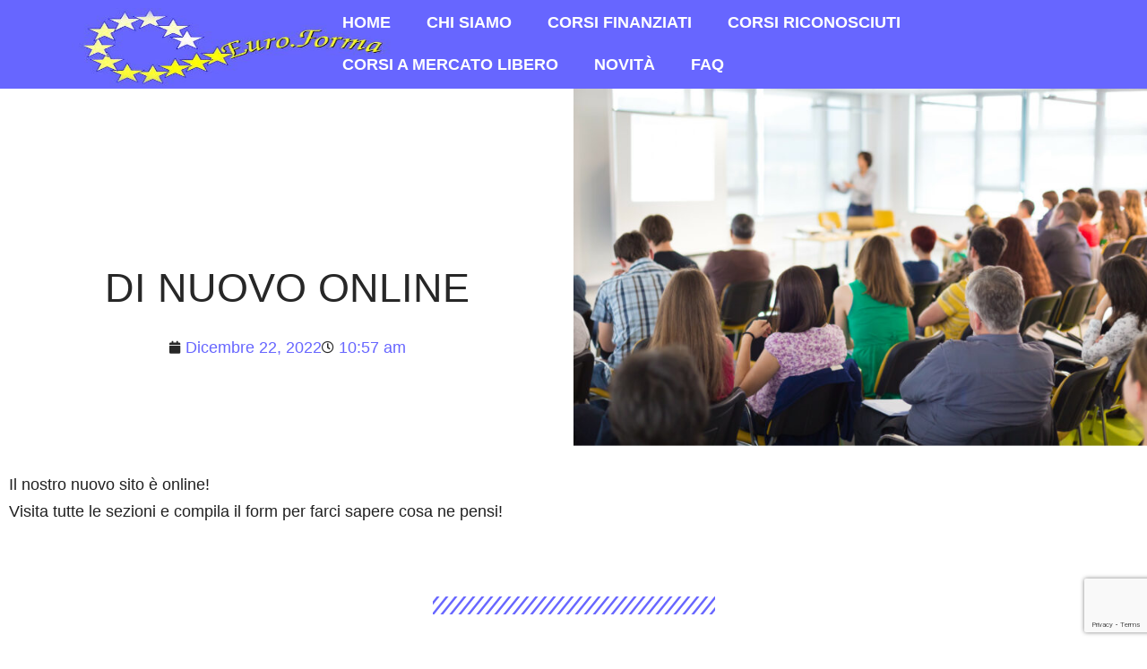

--- FILE ---
content_type: text/html; charset=UTF-8
request_url: https://www.euroforma.it/2022/12/22/di-nuovo-online/
body_size: 15608
content:
<!DOCTYPE html>
<html lang="it-IT">
<head>
	<meta charset="UTF-8">
	<meta name="viewport" content="width=device-width, initial-scale=1.0, viewport-fit=cover" />		<meta name='robots' content='index, follow, max-image-preview:large, max-snippet:-1, max-video-preview:-1' />

	<!-- This site is optimized with the Yoast SEO plugin v26.7 - https://yoast.com/wordpress/plugins/seo/ -->
	<title>Di nuovo online - euroforma.it</title>
	<meta name="description" content="Euro.Forma di nuovo online! Scopri tutti i percorsi formativi che offriamo: la tua formazione viene prima di tutto." />
	<link rel="canonical" href="https://www.euroforma.it/2022/12/22/di-nuovo-online/" />
	<meta property="og:locale" content="it_IT" />
	<meta property="og:type" content="article" />
	<meta property="og:title" content="Di nuovo online - euroforma.it" />
	<meta property="og:description" content="Euro.Forma di nuovo online! Scopri tutti i percorsi formativi che offriamo: la tua formazione viene prima di tutto." />
	<meta property="og:url" content="https://www.euroforma.it/2022/12/22/di-nuovo-online/" />
	<meta property="og:site_name" content="euroforma.it" />
	<meta property="article:publisher" content="https://it-it.facebook.com/Euro.Forma/" />
	<meta property="article:published_time" content="2022-12-22T09:57:21+00:00" />
	<meta property="article:modified_time" content="2022-12-22T09:57:22+00:00" />
	<meta property="og:image" content="http://www.euroforma.it/wp-content/uploads/2022/11/29069693_l-scaled.jpg" />
	<meta property="og:image:width" content="2560" />
	<meta property="og:image:height" content="1707" />
	<meta property="og:image:type" content="image/jpeg" />
	<meta name="author" content="Elisa Repetto" />
	<meta name="twitter:card" content="summary_large_image" />
	<meta name="twitter:label1" content="Scritto da" />
	<meta name="twitter:data1" content="Elisa Repetto" />
	<meta name="twitter:label2" content="Tempo di lettura stimato" />
	<meta name="twitter:data2" content="1 minuto" />
	<script type="application/ld+json" class="yoast-schema-graph">{"@context":"https://schema.org","@graph":[{"@type":"Article","@id":"https://www.euroforma.it/2022/12/22/di-nuovo-online/#article","isPartOf":{"@id":"https://www.euroforma.it/2022/12/22/di-nuovo-online/"},"author":{"name":"Elisa Repetto","@id":"http://www.euroforma.it/#/schema/person/983b4134640ac9d2adf376ffdee87b10"},"headline":"Di nuovo online","datePublished":"2022-12-22T09:57:21+00:00","dateModified":"2022-12-22T09:57:22+00:00","mainEntityOfPage":{"@id":"https://www.euroforma.it/2022/12/22/di-nuovo-online/"},"wordCount":22,"publisher":{"@id":"http://www.euroforma.it/#organization"},"image":{"@id":"https://www.euroforma.it/2022/12/22/di-nuovo-online/#primaryimage"},"thumbnailUrl":"https://www.euroforma.it/wp-content/uploads/2022/11/29069693_l-scaled.jpg","articleSection":["Novità"],"inLanguage":"it-IT"},{"@type":"WebPage","@id":"https://www.euroforma.it/2022/12/22/di-nuovo-online/","url":"https://www.euroforma.it/2022/12/22/di-nuovo-online/","name":"Di nuovo online - euroforma.it","isPartOf":{"@id":"http://www.euroforma.it/#website"},"primaryImageOfPage":{"@id":"https://www.euroforma.it/2022/12/22/di-nuovo-online/#primaryimage"},"image":{"@id":"https://www.euroforma.it/2022/12/22/di-nuovo-online/#primaryimage"},"thumbnailUrl":"https://www.euroforma.it/wp-content/uploads/2022/11/29069693_l-scaled.jpg","datePublished":"2022-12-22T09:57:21+00:00","dateModified":"2022-12-22T09:57:22+00:00","description":"Euro.Forma di nuovo online! Scopri tutti i percorsi formativi che offriamo: la tua formazione viene prima di tutto.","breadcrumb":{"@id":"https://www.euroforma.it/2022/12/22/di-nuovo-online/#breadcrumb"},"inLanguage":"it-IT","potentialAction":[{"@type":"ReadAction","target":["https://www.euroforma.it/2022/12/22/di-nuovo-online/"]}]},{"@type":"ImageObject","inLanguage":"it-IT","@id":"https://www.euroforma.it/2022/12/22/di-nuovo-online/#primaryimage","url":"https://www.euroforma.it/wp-content/uploads/2022/11/29069693_l-scaled.jpg","contentUrl":"https://www.euroforma.it/wp-content/uploads/2022/11/29069693_l-scaled.jpg","width":2560,"height":1707,"caption":"Speaker at Business convention and Presentation. Audience at the conference hall."},{"@type":"BreadcrumbList","@id":"https://www.euroforma.it/2022/12/22/di-nuovo-online/#breadcrumb","itemListElement":[{"@type":"ListItem","position":1,"name":"Home","item":"https://www.euroforma.it/"},{"@type":"ListItem","position":2,"name":"Di nuovo online"}]},{"@type":"WebSite","@id":"http://www.euroforma.it/#website","url":"http://www.euroforma.it/","name":"euroforma.it","description":"Ente Nazionale Formazione Europea","publisher":{"@id":"http://www.euroforma.it/#organization"},"potentialAction":[{"@type":"SearchAction","target":{"@type":"EntryPoint","urlTemplate":"http://www.euroforma.it/?s={search_term_string}"},"query-input":{"@type":"PropertyValueSpecification","valueRequired":true,"valueName":"search_term_string"}}],"inLanguage":"it-IT"},{"@type":"Organization","@id":"http://www.euroforma.it/#organization","name":"Euro.Forma","url":"http://www.euroforma.it/","logo":{"@type":"ImageObject","inLanguage":"it-IT","@id":"http://www.euroforma.it/#/schema/logo/image/","url":"https://www.euroforma.it/wp-content/uploads/2022/11/logo_euroform.jpg","contentUrl":"https://www.euroforma.it/wp-content/uploads/2022/11/logo_euroform.jpg","width":408,"height":165,"caption":"Euro.Forma"},"image":{"@id":"http://www.euroforma.it/#/schema/logo/image/"},"sameAs":["https://it-it.facebook.com/Euro.Forma/"]},{"@type":"Person","@id":"http://www.euroforma.it/#/schema/person/983b4134640ac9d2adf376ffdee87b10","name":"Elisa Repetto","image":{"@type":"ImageObject","inLanguage":"it-IT","@id":"http://www.euroforma.it/#/schema/person/image/","url":"https://secure.gravatar.com/avatar/220e45c36a33e312f8dd9ba29065e899ea4820d472d8ac2666609ace7f9108f3?s=96&d=mm&r=g","contentUrl":"https://secure.gravatar.com/avatar/220e45c36a33e312f8dd9ba29065e899ea4820d472d8ac2666609ace7f9108f3?s=96&d=mm&r=g","caption":"Elisa Repetto"},"url":"https://www.euroforma.it/author/elisa-repettojobandservice-it/"}]}</script>
	<!-- / Yoast SEO plugin. -->


<link rel='dns-prefetch' href='//fonts.googleapis.com' />
<link rel="alternate" type="application/rss+xml" title="euroforma.it &raquo; Feed" href="https://www.euroforma.it/feed/" />
<link rel="alternate" type="application/rss+xml" title="euroforma.it &raquo; Feed dei commenti" href="https://www.euroforma.it/comments/feed/" />
<link rel="alternate" title="oEmbed (JSON)" type="application/json+oembed" href="https://www.euroforma.it/wp-json/oembed/1.0/embed?url=https%3A%2F%2Fwww.euroforma.it%2F2022%2F12%2F22%2Fdi-nuovo-online%2F" />
<link rel="alternate" title="oEmbed (XML)" type="text/xml+oembed" href="https://www.euroforma.it/wp-json/oembed/1.0/embed?url=https%3A%2F%2Fwww.euroforma.it%2F2022%2F12%2F22%2Fdi-nuovo-online%2F&#038;format=xml" />
<style id='wp-img-auto-sizes-contain-inline-css'>
img:is([sizes=auto i],[sizes^="auto," i]){contain-intrinsic-size:3000px 1500px}
/*# sourceURL=wp-img-auto-sizes-contain-inline-css */
</style>
<link rel='stylesheet' id='smls-frontend-style-css' href='https://www.euroforma.it/wp-content/plugins/smart-logo-showcase-lite/css/smls-frontend-style.css?ver=1.1.9' media='all' />
<link rel='stylesheet' id='smls-block-editor-css' href='https://www.euroforma.it/wp-content/plugins/smart-logo-showcase-lite/inc/smls-block/smls-block.css?ver=1.1.9' media='all' />
<style id='wp-emoji-styles-inline-css'>

	img.wp-smiley, img.emoji {
		display: inline !important;
		border: none !important;
		box-shadow: none !important;
		height: 1em !important;
		width: 1em !important;
		margin: 0 0.07em !important;
		vertical-align: -0.1em !important;
		background: none !important;
		padding: 0 !important;
	}
/*# sourceURL=wp-emoji-styles-inline-css */
</style>
<link rel='stylesheet' id='wp-block-library-css' href='https://www.euroforma.it/wp-includes/css/dist/block-library/style.min.css?ver=6.9' media='all' />
<style id='wp-block-library-theme-inline-css'>
.wp-block-audio :where(figcaption){color:#555;font-size:13px;text-align:center}.is-dark-theme .wp-block-audio :where(figcaption){color:#ffffffa6}.wp-block-audio{margin:0 0 1em}.wp-block-code{border:1px solid #ccc;border-radius:4px;font-family:Menlo,Consolas,monaco,monospace;padding:.8em 1em}.wp-block-embed :where(figcaption){color:#555;font-size:13px;text-align:center}.is-dark-theme .wp-block-embed :where(figcaption){color:#ffffffa6}.wp-block-embed{margin:0 0 1em}.blocks-gallery-caption{color:#555;font-size:13px;text-align:center}.is-dark-theme .blocks-gallery-caption{color:#ffffffa6}:root :where(.wp-block-image figcaption){color:#555;font-size:13px;text-align:center}.is-dark-theme :root :where(.wp-block-image figcaption){color:#ffffffa6}.wp-block-image{margin:0 0 1em}.wp-block-pullquote{border-bottom:4px solid;border-top:4px solid;color:currentColor;margin-bottom:1.75em}.wp-block-pullquote :where(cite),.wp-block-pullquote :where(footer),.wp-block-pullquote__citation{color:currentColor;font-size:.8125em;font-style:normal;text-transform:uppercase}.wp-block-quote{border-left:.25em solid;margin:0 0 1.75em;padding-left:1em}.wp-block-quote cite,.wp-block-quote footer{color:currentColor;font-size:.8125em;font-style:normal;position:relative}.wp-block-quote:where(.has-text-align-right){border-left:none;border-right:.25em solid;padding-left:0;padding-right:1em}.wp-block-quote:where(.has-text-align-center){border:none;padding-left:0}.wp-block-quote.is-large,.wp-block-quote.is-style-large,.wp-block-quote:where(.is-style-plain){border:none}.wp-block-search .wp-block-search__label{font-weight:700}.wp-block-search__button{border:1px solid #ccc;padding:.375em .625em}:where(.wp-block-group.has-background){padding:1.25em 2.375em}.wp-block-separator.has-css-opacity{opacity:.4}.wp-block-separator{border:none;border-bottom:2px solid;margin-left:auto;margin-right:auto}.wp-block-separator.has-alpha-channel-opacity{opacity:1}.wp-block-separator:not(.is-style-wide):not(.is-style-dots){width:100px}.wp-block-separator.has-background:not(.is-style-dots){border-bottom:none;height:1px}.wp-block-separator.has-background:not(.is-style-wide):not(.is-style-dots){height:2px}.wp-block-table{margin:0 0 1em}.wp-block-table td,.wp-block-table th{word-break:normal}.wp-block-table :where(figcaption){color:#555;font-size:13px;text-align:center}.is-dark-theme .wp-block-table :where(figcaption){color:#ffffffa6}.wp-block-video :where(figcaption){color:#555;font-size:13px;text-align:center}.is-dark-theme .wp-block-video :where(figcaption){color:#ffffffa6}.wp-block-video{margin:0 0 1em}:root :where(.wp-block-template-part.has-background){margin-bottom:0;margin-top:0;padding:1.25em 2.375em}
/*# sourceURL=/wp-includes/css/dist/block-library/theme.min.css */
</style>
<style id='classic-theme-styles-inline-css'>
/*! This file is auto-generated */
.wp-block-button__link{color:#fff;background-color:#32373c;border-radius:9999px;box-shadow:none;text-decoration:none;padding:calc(.667em + 2px) calc(1.333em + 2px);font-size:1.125em}.wp-block-file__button{background:#32373c;color:#fff;text-decoration:none}
/*# sourceURL=/wp-includes/css/classic-themes.min.css */
</style>
<style id='global-styles-inline-css'>
:root{--wp--preset--aspect-ratio--square: 1;--wp--preset--aspect-ratio--4-3: 4/3;--wp--preset--aspect-ratio--3-4: 3/4;--wp--preset--aspect-ratio--3-2: 3/2;--wp--preset--aspect-ratio--2-3: 2/3;--wp--preset--aspect-ratio--16-9: 16/9;--wp--preset--aspect-ratio--9-16: 9/16;--wp--preset--color--black: #000000;--wp--preset--color--cyan-bluish-gray: #abb8c3;--wp--preset--color--white: #FFFFFF;--wp--preset--color--pale-pink: #f78da7;--wp--preset--color--vivid-red: #cf2e2e;--wp--preset--color--luminous-vivid-orange: #ff6900;--wp--preset--color--luminous-vivid-amber: #fcb900;--wp--preset--color--light-green-cyan: #7bdcb5;--wp--preset--color--vivid-green-cyan: #00d084;--wp--preset--color--pale-cyan-blue: #8ed1fc;--wp--preset--color--vivid-cyan-blue: #0693e3;--wp--preset--color--vivid-purple: #9b51e0;--wp--preset--color--dark-gray: #28303D;--wp--preset--color--gray: #39414D;--wp--preset--color--green: #D1E4DD;--wp--preset--color--blue: #D1DFE4;--wp--preset--color--purple: #D1D1E4;--wp--preset--color--red: #E4D1D1;--wp--preset--color--orange: #E4DAD1;--wp--preset--color--yellow: #EEEADD;--wp--preset--gradient--vivid-cyan-blue-to-vivid-purple: linear-gradient(135deg,rgb(6,147,227) 0%,rgb(155,81,224) 100%);--wp--preset--gradient--light-green-cyan-to-vivid-green-cyan: linear-gradient(135deg,rgb(122,220,180) 0%,rgb(0,208,130) 100%);--wp--preset--gradient--luminous-vivid-amber-to-luminous-vivid-orange: linear-gradient(135deg,rgb(252,185,0) 0%,rgb(255,105,0) 100%);--wp--preset--gradient--luminous-vivid-orange-to-vivid-red: linear-gradient(135deg,rgb(255,105,0) 0%,rgb(207,46,46) 100%);--wp--preset--gradient--very-light-gray-to-cyan-bluish-gray: linear-gradient(135deg,rgb(238,238,238) 0%,rgb(169,184,195) 100%);--wp--preset--gradient--cool-to-warm-spectrum: linear-gradient(135deg,rgb(74,234,220) 0%,rgb(151,120,209) 20%,rgb(207,42,186) 40%,rgb(238,44,130) 60%,rgb(251,105,98) 80%,rgb(254,248,76) 100%);--wp--preset--gradient--blush-light-purple: linear-gradient(135deg,rgb(255,206,236) 0%,rgb(152,150,240) 100%);--wp--preset--gradient--blush-bordeaux: linear-gradient(135deg,rgb(254,205,165) 0%,rgb(254,45,45) 50%,rgb(107,0,62) 100%);--wp--preset--gradient--luminous-dusk: linear-gradient(135deg,rgb(255,203,112) 0%,rgb(199,81,192) 50%,rgb(65,88,208) 100%);--wp--preset--gradient--pale-ocean: linear-gradient(135deg,rgb(255,245,203) 0%,rgb(182,227,212) 50%,rgb(51,167,181) 100%);--wp--preset--gradient--electric-grass: linear-gradient(135deg,rgb(202,248,128) 0%,rgb(113,206,126) 100%);--wp--preset--gradient--midnight: linear-gradient(135deg,rgb(2,3,129) 0%,rgb(40,116,252) 100%);--wp--preset--gradient--purple-to-yellow: linear-gradient(160deg, #D1D1E4 0%, #EEEADD 100%);--wp--preset--gradient--yellow-to-purple: linear-gradient(160deg, #EEEADD 0%, #D1D1E4 100%);--wp--preset--gradient--green-to-yellow: linear-gradient(160deg, #D1E4DD 0%, #EEEADD 100%);--wp--preset--gradient--yellow-to-green: linear-gradient(160deg, #EEEADD 0%, #D1E4DD 100%);--wp--preset--gradient--red-to-yellow: linear-gradient(160deg, #E4D1D1 0%, #EEEADD 100%);--wp--preset--gradient--yellow-to-red: linear-gradient(160deg, #EEEADD 0%, #E4D1D1 100%);--wp--preset--gradient--purple-to-red: linear-gradient(160deg, #D1D1E4 0%, #E4D1D1 100%);--wp--preset--gradient--red-to-purple: linear-gradient(160deg, #E4D1D1 0%, #D1D1E4 100%);--wp--preset--font-size--small: 18px;--wp--preset--font-size--medium: 20px;--wp--preset--font-size--large: 24px;--wp--preset--font-size--x-large: 42px;--wp--preset--font-size--extra-small: 16px;--wp--preset--font-size--normal: 20px;--wp--preset--font-size--extra-large: 40px;--wp--preset--font-size--huge: 96px;--wp--preset--font-size--gigantic: 144px;--wp--preset--spacing--20: 0.44rem;--wp--preset--spacing--30: 0.67rem;--wp--preset--spacing--40: 1rem;--wp--preset--spacing--50: 1.5rem;--wp--preset--spacing--60: 2.25rem;--wp--preset--spacing--70: 3.38rem;--wp--preset--spacing--80: 5.06rem;--wp--preset--shadow--natural: 6px 6px 9px rgba(0, 0, 0, 0.2);--wp--preset--shadow--deep: 12px 12px 50px rgba(0, 0, 0, 0.4);--wp--preset--shadow--sharp: 6px 6px 0px rgba(0, 0, 0, 0.2);--wp--preset--shadow--outlined: 6px 6px 0px -3px rgb(255, 255, 255), 6px 6px rgb(0, 0, 0);--wp--preset--shadow--crisp: 6px 6px 0px rgb(0, 0, 0);}:where(.is-layout-flex){gap: 0.5em;}:where(.is-layout-grid){gap: 0.5em;}body .is-layout-flex{display: flex;}.is-layout-flex{flex-wrap: wrap;align-items: center;}.is-layout-flex > :is(*, div){margin: 0;}body .is-layout-grid{display: grid;}.is-layout-grid > :is(*, div){margin: 0;}:where(.wp-block-columns.is-layout-flex){gap: 2em;}:where(.wp-block-columns.is-layout-grid){gap: 2em;}:where(.wp-block-post-template.is-layout-flex){gap: 1.25em;}:where(.wp-block-post-template.is-layout-grid){gap: 1.25em;}.has-black-color{color: var(--wp--preset--color--black) !important;}.has-cyan-bluish-gray-color{color: var(--wp--preset--color--cyan-bluish-gray) !important;}.has-white-color{color: var(--wp--preset--color--white) !important;}.has-pale-pink-color{color: var(--wp--preset--color--pale-pink) !important;}.has-vivid-red-color{color: var(--wp--preset--color--vivid-red) !important;}.has-luminous-vivid-orange-color{color: var(--wp--preset--color--luminous-vivid-orange) !important;}.has-luminous-vivid-amber-color{color: var(--wp--preset--color--luminous-vivid-amber) !important;}.has-light-green-cyan-color{color: var(--wp--preset--color--light-green-cyan) !important;}.has-vivid-green-cyan-color{color: var(--wp--preset--color--vivid-green-cyan) !important;}.has-pale-cyan-blue-color{color: var(--wp--preset--color--pale-cyan-blue) !important;}.has-vivid-cyan-blue-color{color: var(--wp--preset--color--vivid-cyan-blue) !important;}.has-vivid-purple-color{color: var(--wp--preset--color--vivid-purple) !important;}.has-black-background-color{background-color: var(--wp--preset--color--black) !important;}.has-cyan-bluish-gray-background-color{background-color: var(--wp--preset--color--cyan-bluish-gray) !important;}.has-white-background-color{background-color: var(--wp--preset--color--white) !important;}.has-pale-pink-background-color{background-color: var(--wp--preset--color--pale-pink) !important;}.has-vivid-red-background-color{background-color: var(--wp--preset--color--vivid-red) !important;}.has-luminous-vivid-orange-background-color{background-color: var(--wp--preset--color--luminous-vivid-orange) !important;}.has-luminous-vivid-amber-background-color{background-color: var(--wp--preset--color--luminous-vivid-amber) !important;}.has-light-green-cyan-background-color{background-color: var(--wp--preset--color--light-green-cyan) !important;}.has-vivid-green-cyan-background-color{background-color: var(--wp--preset--color--vivid-green-cyan) !important;}.has-pale-cyan-blue-background-color{background-color: var(--wp--preset--color--pale-cyan-blue) !important;}.has-vivid-cyan-blue-background-color{background-color: var(--wp--preset--color--vivid-cyan-blue) !important;}.has-vivid-purple-background-color{background-color: var(--wp--preset--color--vivid-purple) !important;}.has-black-border-color{border-color: var(--wp--preset--color--black) !important;}.has-cyan-bluish-gray-border-color{border-color: var(--wp--preset--color--cyan-bluish-gray) !important;}.has-white-border-color{border-color: var(--wp--preset--color--white) !important;}.has-pale-pink-border-color{border-color: var(--wp--preset--color--pale-pink) !important;}.has-vivid-red-border-color{border-color: var(--wp--preset--color--vivid-red) !important;}.has-luminous-vivid-orange-border-color{border-color: var(--wp--preset--color--luminous-vivid-orange) !important;}.has-luminous-vivid-amber-border-color{border-color: var(--wp--preset--color--luminous-vivid-amber) !important;}.has-light-green-cyan-border-color{border-color: var(--wp--preset--color--light-green-cyan) !important;}.has-vivid-green-cyan-border-color{border-color: var(--wp--preset--color--vivid-green-cyan) !important;}.has-pale-cyan-blue-border-color{border-color: var(--wp--preset--color--pale-cyan-blue) !important;}.has-vivid-cyan-blue-border-color{border-color: var(--wp--preset--color--vivid-cyan-blue) !important;}.has-vivid-purple-border-color{border-color: var(--wp--preset--color--vivid-purple) !important;}.has-vivid-cyan-blue-to-vivid-purple-gradient-background{background: var(--wp--preset--gradient--vivid-cyan-blue-to-vivid-purple) !important;}.has-light-green-cyan-to-vivid-green-cyan-gradient-background{background: var(--wp--preset--gradient--light-green-cyan-to-vivid-green-cyan) !important;}.has-luminous-vivid-amber-to-luminous-vivid-orange-gradient-background{background: var(--wp--preset--gradient--luminous-vivid-amber-to-luminous-vivid-orange) !important;}.has-luminous-vivid-orange-to-vivid-red-gradient-background{background: var(--wp--preset--gradient--luminous-vivid-orange-to-vivid-red) !important;}.has-very-light-gray-to-cyan-bluish-gray-gradient-background{background: var(--wp--preset--gradient--very-light-gray-to-cyan-bluish-gray) !important;}.has-cool-to-warm-spectrum-gradient-background{background: var(--wp--preset--gradient--cool-to-warm-spectrum) !important;}.has-blush-light-purple-gradient-background{background: var(--wp--preset--gradient--blush-light-purple) !important;}.has-blush-bordeaux-gradient-background{background: var(--wp--preset--gradient--blush-bordeaux) !important;}.has-luminous-dusk-gradient-background{background: var(--wp--preset--gradient--luminous-dusk) !important;}.has-pale-ocean-gradient-background{background: var(--wp--preset--gradient--pale-ocean) !important;}.has-electric-grass-gradient-background{background: var(--wp--preset--gradient--electric-grass) !important;}.has-midnight-gradient-background{background: var(--wp--preset--gradient--midnight) !important;}.has-small-font-size{font-size: var(--wp--preset--font-size--small) !important;}.has-medium-font-size{font-size: var(--wp--preset--font-size--medium) !important;}.has-large-font-size{font-size: var(--wp--preset--font-size--large) !important;}.has-x-large-font-size{font-size: var(--wp--preset--font-size--x-large) !important;}
:where(.wp-block-post-template.is-layout-flex){gap: 1.25em;}:where(.wp-block-post-template.is-layout-grid){gap: 1.25em;}
:where(.wp-block-term-template.is-layout-flex){gap: 1.25em;}:where(.wp-block-term-template.is-layout-grid){gap: 1.25em;}
:where(.wp-block-columns.is-layout-flex){gap: 2em;}:where(.wp-block-columns.is-layout-grid){gap: 2em;}
:root :where(.wp-block-pullquote){font-size: 1.5em;line-height: 1.6;}
/*# sourceURL=global-styles-inline-css */
</style>
<link rel='stylesheet' id='smls-fontawesome-style-css' href='https://www.euroforma.it/wp-content/plugins/smart-logo-showcase-lite/css/font-awesome.min.css?ver=1.1.9' media='all' />
<link rel='stylesheet' id='smls-google-fonts-sans-css' href='https://fonts.googleapis.com/css?family=Open+Sans%3A400%2C300%2C600%2C700%2C800&#038;ver=6.9' media='all' />
<link rel='stylesheet' id='smls-google-fonts-roboto-css' href='https://fonts.googleapis.com/css?family=Roboto%3A400%2C300italic%2C400italic%2C500%2C500italic%2C700%2C700italic%2C900italic%2C900&#038;ver=6.9' media='all' />
<link rel='stylesheet' id='smls-google-fonts-lato-css' href='https://fonts.googleapis.com/css?family=Lato%3A400%2C300italic%2C400italic%2C700%2C700italic%2C900italic%2C900&#038;ver=6.9' media='all' />
<link rel='stylesheet' id='smls-google-fonts-montserrat-css' href='https://fonts.googleapis.com/css?family=Montserrat%3A400%2C700&#038;ver=6.9' media='all' />
<link rel='stylesheet' id='smls-google-fonts-merriweather-css' href='https://fonts.googleapis.com/css?family=Merriweather+Sans%3A300%2C400%2C700%2C800+Sans%3A300%2C400%2C700&#038;ver=6.9' media='all' />
<link rel='stylesheet' id='smls-google-fonts-droid-css' href='https://fonts.googleapis.com/css?family=Droid+Sans%3A400%2C700&#038;ver=6.9' media='all' />
<link rel='stylesheet' id='smls-google-fonts-oxygen-css' href='https://fonts.googleapis.com/css?family=Oxygen%3A300%2C400%2C700&#038;ver=6.9' media='all' />
<link rel='stylesheet' id='smls-google-fonts-raleway-css' href='https://fonts.googleapis.com/css?family=Raleway%3A100%2C200%2C300%2C400%2C500%2C600%2C700%2C800%2C900&#038;ver=6.9' media='all' />
<link rel='stylesheet' id='smls-owl-style-css' href='https://www.euroforma.it/wp-content/plugins/smart-logo-showcase-lite/css/owl.carousel.css?ver=1.1.9' media='all' />
<link rel='stylesheet' id='smls-tooltip-style-css' href='https://www.euroforma.it/wp-content/plugins/smart-logo-showcase-lite/css/tooltipster.bundle.css?ver=1.1.9' media='all' />
<link rel='stylesheet' id='smls-responsive-style-css' href='https://www.euroforma.it/wp-content/plugins/smart-logo-showcase-lite/css/smls-responsive.css?ver=1.1.9' media='all' />
<link rel='stylesheet' id='smls-popup-style-css' href='https://www.euroforma.it/wp-content/plugins/smart-logo-showcase-lite/css/popup-contact.css?ver=1.1.9' media='all' />
<link rel='stylesheet' id='twenty-twenty-one-style-css' href='https://www.euroforma.it/wp-content/themes/twentytwentyone/style.css?ver=1.7' media='all' />
<link rel='stylesheet' id='twenty-twenty-one-print-style-css' href='https://www.euroforma.it/wp-content/themes/twentytwentyone/assets/css/print.css?ver=1.7' media='print' />
<link rel='stylesheet' id='elementor-frontend-css' href='https://www.euroforma.it/wp-content/plugins/elementor/assets/css/frontend.min.css?ver=3.34.1' media='all' />
<link rel='stylesheet' id='widget-image-css' href='https://www.euroforma.it/wp-content/plugins/elementor/assets/css/widget-image.min.css?ver=3.34.1' media='all' />
<link rel='stylesheet' id='widget-nav-menu-css' href='https://www.euroforma.it/wp-content/plugins/elementor-pro/assets/css/widget-nav-menu.min.css?ver=3.34.0' media='all' />
<link rel='stylesheet' id='widget-icon-list-css' href='https://www.euroforma.it/wp-content/plugins/elementor/assets/css/widget-icon-list.min.css?ver=3.34.1' media='all' />
<link rel='stylesheet' id='widget-form-css' href='https://www.euroforma.it/wp-content/plugins/elementor-pro/assets/css/widget-form.min.css?ver=3.34.0' media='all' />
<link rel='stylesheet' id='e-shapes-css' href='https://www.euroforma.it/wp-content/plugins/elementor/assets/css/conditionals/shapes.min.css?ver=3.34.1' media='all' />
<link rel='stylesheet' id='widget-spacer-css' href='https://www.euroforma.it/wp-content/plugins/elementor/assets/css/widget-spacer.min.css?ver=3.34.1' media='all' />
<link rel='stylesheet' id='widget-heading-css' href='https://www.euroforma.it/wp-content/plugins/elementor/assets/css/widget-heading.min.css?ver=3.34.1' media='all' />
<link rel='stylesheet' id='widget-post-info-css' href='https://www.euroforma.it/wp-content/plugins/elementor-pro/assets/css/widget-post-info.min.css?ver=3.34.0' media='all' />
<link rel='stylesheet' id='elementor-icons-shared-0-css' href='https://www.euroforma.it/wp-content/plugins/elementor/assets/lib/font-awesome/css/fontawesome.min.css?ver=5.15.3' media='all' />
<link rel='stylesheet' id='elementor-icons-fa-regular-css' href='https://www.euroforma.it/wp-content/plugins/elementor/assets/lib/font-awesome/css/regular.min.css?ver=5.15.3' media='all' />
<link rel='stylesheet' id='elementor-icons-fa-solid-css' href='https://www.euroforma.it/wp-content/plugins/elementor/assets/lib/font-awesome/css/solid.min.css?ver=5.15.3' media='all' />
<link rel='stylesheet' id='e-motion-fx-css' href='https://www.euroforma.it/wp-content/plugins/elementor-pro/assets/css/modules/motion-fx.min.css?ver=3.34.0' media='all' />
<link rel='stylesheet' id='widget-divider-css' href='https://www.euroforma.it/wp-content/plugins/elementor/assets/css/widget-divider.min.css?ver=3.34.1' media='all' />
<link rel='stylesheet' id='widget-posts-css' href='https://www.euroforma.it/wp-content/plugins/elementor-pro/assets/css/widget-posts.min.css?ver=3.34.0' media='all' />
<link rel='stylesheet' id='elementor-icons-css' href='https://www.euroforma.it/wp-content/plugins/elementor/assets/lib/eicons/css/elementor-icons.min.css?ver=5.45.0' media='all' />
<link rel='stylesheet' id='elementor-post-12-css' href='https://www.euroforma.it/wp-content/uploads/elementor/css/post-12.css?ver=1768339986' media='all' />
<link rel='stylesheet' id='elementor-post-43-css' href='https://www.euroforma.it/wp-content/uploads/elementor/css/post-43.css?ver=1768339986' media='all' />
<link rel='stylesheet' id='elementor-post-47-css' href='https://www.euroforma.it/wp-content/uploads/elementor/css/post-47.css?ver=1768339986' media='all' />
<link rel='stylesheet' id='elementor-post-1119-css' href='https://www.euroforma.it/wp-content/uploads/elementor/css/post-1119.css?ver=1768345183' media='all' />
<link rel='stylesheet' id='elementor-gf-local-opensans-css' href='http://www.euroforma.it/wp-content/uploads/elementor/google-fonts/css/opensans.css?ver=1742247675' media='all' />
<link rel='stylesheet' id='elementor-gf-local-dosis-css' href='http://www.euroforma.it/wp-content/uploads/elementor/google-fonts/css/dosis.css?ver=1742247677' media='all' />
<link rel='stylesheet' id='elementor-gf-local-playfairdisplay-css' href='http://www.euroforma.it/wp-content/uploads/elementor/google-fonts/css/playfairdisplay.css?ver=1742247681' media='all' />
<link rel='stylesheet' id='elementor-gf-local-alfaslabone-css' href='http://www.euroforma.it/wp-content/uploads/elementor/google-fonts/css/alfaslabone.css?ver=1742247681' media='all' />
<link rel='stylesheet' id='elementor-icons-fa-brands-css' href='https://www.euroforma.it/wp-content/plugins/elementor/assets/lib/font-awesome/css/brands.min.css?ver=5.15.3' media='all' />
<script src="https://www.euroforma.it/wp-includes/js/jquery/jquery.min.js?ver=3.7.1" id="jquery-core-js"></script>
<script src="https://www.euroforma.it/wp-includes/js/jquery/jquery-migrate.min.js?ver=3.4.1" id="jquery-migrate-js"></script>
<script src="https://www.euroforma.it/wp-content/plugins/smart-logo-showcase-lite/js/owl.carousel.js?ver=1.1.9" id="smls-owl-script-js"></script>
<script src="https://www.euroforma.it/wp-content/plugins/smart-logo-showcase-lite/js/tooltipster.bundle.js?ver=1.1.9" id="smls-tooltip-script-js"></script>
<script src="https://www.euroforma.it/wp-content/plugins/smart-logo-showcase-lite/js/smls-frontend-script.js?ver=1.1.9" id="smls-frontend-script-js"></script>
<script src="https://www.euroforma.it/wp-content/plugins/elementor-pro/assets/js/page-transitions.min.js?ver=3.34.0" id="page-transitions-js"></script>
<link rel="https://api.w.org/" href="https://www.euroforma.it/wp-json/" /><link rel="alternate" title="JSON" type="application/json" href="https://www.euroforma.it/wp-json/wp/v2/posts/1216" /><link rel="EditURI" type="application/rsd+xml" title="RSD" href="https://www.euroforma.it/xmlrpc.php?rsd" />
<meta name="generator" content="WordPress 6.9" />
<link rel='shortlink' href='https://www.euroforma.it/?p=1216' />
<script src='https://acconsento.click/script.js' id='acconsento-script'
data-key='D1JgVleBLBizz2fJ4hJP8nGEAoG3AhSuls7PYxPd'></script><meta name="generator" content="Elementor 3.34.1; features: additional_custom_breakpoints; settings: css_print_method-external, google_font-enabled, font_display-auto">
<script type="text/javascript" src="https://www.google.com/recaptcha/enterprise.js"></script>
			<style>
				.e-con.e-parent:nth-of-type(n+4):not(.e-lazyloaded):not(.e-no-lazyload),
				.e-con.e-parent:nth-of-type(n+4):not(.e-lazyloaded):not(.e-no-lazyload) * {
					background-image: none !important;
				}
				@media screen and (max-height: 1024px) {
					.e-con.e-parent:nth-of-type(n+3):not(.e-lazyloaded):not(.e-no-lazyload),
					.e-con.e-parent:nth-of-type(n+3):not(.e-lazyloaded):not(.e-no-lazyload) * {
						background-image: none !important;
					}
				}
				@media screen and (max-height: 640px) {
					.e-con.e-parent:nth-of-type(n+2):not(.e-lazyloaded):not(.e-no-lazyload),
					.e-con.e-parent:nth-of-type(n+2):not(.e-lazyloaded):not(.e-no-lazyload) * {
						background-image: none !important;
					}
				}
			</style>
						<meta name="theme-color" content="#FFFFFF">
			<link rel="icon" href="https://www.euroforma.it/wp-content/uploads/2022/11/favicon2-150x150.jpg" sizes="32x32" />
<link rel="icon" href="https://www.euroforma.it/wp-content/uploads/2022/11/favicon2.jpg" sizes="192x192" />
<link rel="apple-touch-icon" href="https://www.euroforma.it/wp-content/uploads/2022/11/favicon2.jpg" />
<meta name="msapplication-TileImage" content="https://www.euroforma.it/wp-content/uploads/2022/11/favicon2.jpg" />
		<style id="wp-custom-css">
			#form-field-field_0dc0bc2 {
	display: block;
	border: 0px;
	float:left;
	height: 20px;
	width:20px;
 }
		</style>
		</head>
<body class="wp-singular post-template-default single single-post postid-1216 single-format-standard wp-custom-logo wp-embed-responsive wp-theme-twentytwentyone is-light-theme no-js singular has-main-navigation elementor-default elementor-template-full-width elementor-kit-12 elementor-page-1119">
		<e-page-transition preloader-type="animation" preloader-animation-type="pulsing-dots" class="e-page-transition--entering" exclude="^https\:\/\/www\.euroforma\.it\/wp\-admin\/">
					</e-page-transition>
				<header data-elementor-type="header" data-elementor-id="43" class="elementor elementor-43 elementor-location-header" data-elementor-post-type="elementor_library">
					<section class="elementor-section elementor-top-section elementor-element elementor-element-40d524a8 elementor-section-full_width elementor-section-height-min-height elementor-section-height-default elementor-section-items-middle" data-id="40d524a8" data-element_type="section" data-settings="{&quot;background_background&quot;:&quot;classic&quot;}">
						<div class="elementor-container elementor-column-gap-default">
					<div class="elementor-column elementor-col-50 elementor-top-column elementor-element elementor-element-1bef348e" data-id="1bef348e" data-element_type="column" data-settings="{&quot;background_background&quot;:&quot;classic&quot;}">
			<div class="elementor-widget-wrap elementor-element-populated">
						<div class="elementor-element elementor-element-6fffac6e elementor-widget__width-inherit elementor-absolute elementor-widget elementor-widget-theme-site-logo elementor-widget-image" data-id="6fffac6e" data-element_type="widget" data-settings="{&quot;_position&quot;:&quot;absolute&quot;}" data-widget_type="theme-site-logo.default">
				<div class="elementor-widget-container">
											<a href="https://www.euroforma.it">
			<img src="https://www.euroforma.it/wp-content/uploads/2022/11/logo_euroform.jpg" title="Euroforma" alt="Euroforma" loading="lazy" />				</a>
											</div>
				</div>
					</div>
		</div>
				<div class="elementor-column elementor-col-50 elementor-top-column elementor-element elementor-element-4cd9d6c7" data-id="4cd9d6c7" data-element_type="column">
			<div class="elementor-widget-wrap elementor-element-populated">
						<div class="elementor-element elementor-element-1ad9c60 elementor-nav-menu__align-start elementor-nav-menu--dropdown-tablet elementor-nav-menu__text-align-aside elementor-nav-menu--toggle elementor-nav-menu--burger elementor-widget elementor-widget-nav-menu" data-id="1ad9c60" data-element_type="widget" data-settings="{&quot;layout&quot;:&quot;horizontal&quot;,&quot;submenu_icon&quot;:{&quot;value&quot;:&quot;&lt;i class=\&quot;fas fa-caret-down\&quot; aria-hidden=\&quot;true\&quot;&gt;&lt;\/i&gt;&quot;,&quot;library&quot;:&quot;fa-solid&quot;},&quot;toggle&quot;:&quot;burger&quot;}" data-widget_type="nav-menu.default">
				<div class="elementor-widget-container">
								<nav aria-label="Menu" class="elementor-nav-menu--main elementor-nav-menu__container elementor-nav-menu--layout-horizontal e--pointer-underline e--animation-fade">
				<ul id="menu-1-1ad9c60" class="elementor-nav-menu"><li class="menu-item menu-item-type-post_type menu-item-object-page menu-item-home menu-item-226"><a href="https://www.euroforma.it/" class="elementor-item">Home</a></li>
<li class="menu-item menu-item-type-post_type menu-item-object-page menu-item-227"><a href="https://www.euroforma.it/chi-siamo/" class="elementor-item">Chi Siamo</a></li>
<li class="menu-item menu-item-type-post_type menu-item-object-page menu-item-232"><a href="https://www.euroforma.it/corsi-gratuiti/" class="elementor-item">Corsi Finanziati</a></li>
<li class="menu-item menu-item-type-post_type menu-item-object-page menu-item-828"><a href="https://www.euroforma.it/corsi_riconosciuti/" class="elementor-item">Corsi Riconosciuti</a></li>
<li class="menu-item menu-item-type-post_type menu-item-object-page menu-item-672"><a href="https://www.euroforma.it/corsi-a-mercato-libero/" class="elementor-item">Corsi a Mercato Libero</a></li>
<li class="menu-item menu-item-type-taxonomy menu-item-object-category current-post-ancestor current-menu-parent current-post-parent menu-item-1696"><a href="https://www.euroforma.it/category/news/" class="elementor-item">Novità</a></li>
<li class="menu-item menu-item-type-post_type menu-item-object-page menu-item-229"><a href="https://www.euroforma.it/faq/" class="elementor-item">FAQ</a></li>
</ul>			</nav>
					<div class="elementor-menu-toggle" role="button" tabindex="0" aria-label="Menu di commutazione" aria-expanded="false">
			<i aria-hidden="true" role="presentation" class="elementor-menu-toggle__icon--open eicon-menu-bar"></i><i aria-hidden="true" role="presentation" class="elementor-menu-toggle__icon--close eicon-close"></i>		</div>
					<nav class="elementor-nav-menu--dropdown elementor-nav-menu__container" aria-hidden="true">
				<ul id="menu-2-1ad9c60" class="elementor-nav-menu"><li class="menu-item menu-item-type-post_type menu-item-object-page menu-item-home menu-item-226"><a href="https://www.euroforma.it/" class="elementor-item" tabindex="-1">Home</a></li>
<li class="menu-item menu-item-type-post_type menu-item-object-page menu-item-227"><a href="https://www.euroforma.it/chi-siamo/" class="elementor-item" tabindex="-1">Chi Siamo</a></li>
<li class="menu-item menu-item-type-post_type menu-item-object-page menu-item-232"><a href="https://www.euroforma.it/corsi-gratuiti/" class="elementor-item" tabindex="-1">Corsi Finanziati</a></li>
<li class="menu-item menu-item-type-post_type menu-item-object-page menu-item-828"><a href="https://www.euroforma.it/corsi_riconosciuti/" class="elementor-item" tabindex="-1">Corsi Riconosciuti</a></li>
<li class="menu-item menu-item-type-post_type menu-item-object-page menu-item-672"><a href="https://www.euroforma.it/corsi-a-mercato-libero/" class="elementor-item" tabindex="-1">Corsi a Mercato Libero</a></li>
<li class="menu-item menu-item-type-taxonomy menu-item-object-category current-post-ancestor current-menu-parent current-post-parent menu-item-1696"><a href="https://www.euroforma.it/category/news/" class="elementor-item" tabindex="-1">Novità</a></li>
<li class="menu-item menu-item-type-post_type menu-item-object-page menu-item-229"><a href="https://www.euroforma.it/faq/" class="elementor-item" tabindex="-1">FAQ</a></li>
</ul>			</nav>
						</div>
				</div>
					</div>
		</div>
					</div>
		</section>
				</header>
				<div data-elementor-type="single-post" data-elementor-id="1119" class="elementor elementor-1119 elementor-location-single post-1216 post type-post status-publish format-standard has-post-thumbnail hentry category-news entry" data-elementor-post-type="elementor_library">
					<section class="elementor-section elementor-top-section elementor-element elementor-element-5597adc3 elementor-section-full_width elementor-section-height-default elementor-section-height-default" data-id="5597adc3" data-element_type="section" data-settings="{&quot;background_background&quot;:&quot;classic&quot;}">
						<div class="elementor-container elementor-column-gap-default">
					<div class="elementor-column elementor-col-100 elementor-top-column elementor-element elementor-element-65a09a25" data-id="65a09a25" data-element_type="column">
			<div class="elementor-widget-wrap elementor-element-populated">
						<div class="elementor-element elementor-element-4f02401 elementor-widget elementor-widget-spacer" data-id="4f02401" data-element_type="widget" data-widget_type="spacer.default">
				<div class="elementor-widget-container">
							<div class="elementor-spacer">
			<div class="elementor-spacer-inner"></div>
		</div>
						</div>
				</div>
					</div>
		</div>
					</div>
		</section>
				<section class="elementor-section elementor-top-section elementor-element elementor-element-e187340 elementor-section-height-min-height elementor-section-boxed elementor-section-height-default elementor-section-items-middle" data-id="e187340" data-element_type="section" data-settings="{&quot;motion_fx_motion_fx_scrolling&quot;:&quot;yes&quot;,&quot;motion_fx_translateY_effect&quot;:&quot;yes&quot;,&quot;motion_fx_translateY_direction&quot;:&quot;negative&quot;,&quot;motion_fx_translateY_speed&quot;:{&quot;unit&quot;:&quot;px&quot;,&quot;size&quot;:&quot;1&quot;,&quot;sizes&quot;:[]},&quot;background_background&quot;:&quot;classic&quot;,&quot;motion_fx_translateY_affectedRange&quot;:{&quot;unit&quot;:&quot;%&quot;,&quot;size&quot;:&quot;&quot;,&quot;sizes&quot;:{&quot;start&quot;:0,&quot;end&quot;:100}},&quot;motion_fx_devices&quot;:[&quot;desktop&quot;,&quot;tablet&quot;,&quot;mobile&quot;]}">
						<div class="elementor-container elementor-column-gap-default">
					<div class="elementor-column elementor-col-50 elementor-top-column elementor-element elementor-element-1469b3e5" data-id="1469b3e5" data-element_type="column">
			<div class="elementor-widget-wrap elementor-element-populated">
						<div class="elementor-element elementor-element-6c9b3f09 elementor-widget elementor-widget-heading" data-id="6c9b3f09" data-element_type="widget" data-widget_type="heading.default">
				<div class="elementor-widget-container">
					<h1 class="elementor-heading-title elementor-size-default">Di nuovo online</h1>				</div>
				</div>
				<div class="elementor-element elementor-element-78310da elementor-align-center elementor-widget elementor-widget-post-info" data-id="78310da" data-element_type="widget" data-widget_type="post-info.default">
				<div class="elementor-widget-container">
							<ul class="elementor-inline-items elementor-icon-list-items elementor-post-info">
								<li class="elementor-icon-list-item elementor-repeater-item-adab517 elementor-inline-item" itemprop="datePublished">
						<a href="https://www.euroforma.it/2022/12/22/">
											<span class="elementor-icon-list-icon">
								<i aria-hidden="true" class="fas fa-calendar"></i>							</span>
									<span class="elementor-icon-list-text elementor-post-info__item elementor-post-info__item--type-date">
										<time>Dicembre 22, 2022</time>					</span>
									</a>
				</li>
				<li class="elementor-icon-list-item elementor-repeater-item-6d84dd4 elementor-inline-item">
										<span class="elementor-icon-list-icon">
								<i aria-hidden="true" class="far fa-clock"></i>							</span>
									<span class="elementor-icon-list-text elementor-post-info__item elementor-post-info__item--type-time">
										<time>10:57 am</time>					</span>
								</li>
				</ul>
						</div>
				</div>
					</div>
		</div>
				<div class="elementor-column elementor-col-50 elementor-top-column elementor-element elementor-element-6ec57045" data-id="6ec57045" data-element_type="column" data-settings="{&quot;background_background&quot;:&quot;classic&quot;}">
			<div class="elementor-widget-wrap elementor-element-populated">
						<div class="elementor-element elementor-element-6a15ddd elementor-widget elementor-widget-theme-post-featured-image elementor-widget-image" data-id="6a15ddd" data-element_type="widget" data-widget_type="theme-post-featured-image.default">
				<div class="elementor-widget-container">
															<img fetchpriority="high" width="750" height="500" src="https://www.euroforma.it/wp-content/uploads/2022/11/29069693_l-1024x683.jpg" class="attachment-large size-large wp-image-1142" alt="" srcset="https://www.euroforma.it/wp-content/uploads/2022/11/29069693_l-1024x683.jpg 1024w, https://www.euroforma.it/wp-content/uploads/2022/11/29069693_l-300x200.jpg 300w, https://www.euroforma.it/wp-content/uploads/2022/11/29069693_l-768x512.jpg 768w, https://www.euroforma.it/wp-content/uploads/2022/11/29069693_l-1536x1024.jpg 1536w, https://www.euroforma.it/wp-content/uploads/2022/11/29069693_l-2048x1365.jpg 2048w, https://www.euroforma.it/wp-content/uploads/2022/11/29069693_l-1568x1045.jpg 1568w" sizes="(max-width: 750px) 100vw, 750px" style="width:100%;height:66.68%;max-width:2560px" />															</div>
				</div>
					</div>
		</div>
					</div>
		</section>
				<section class="elementor-section elementor-top-section elementor-element elementor-element-a9f339d elementor-section-boxed elementor-section-height-default elementor-section-height-default" data-id="a9f339d" data-element_type="section">
						<div class="elementor-container elementor-column-gap-default">
					<div class="elementor-column elementor-col-100 elementor-top-column elementor-element elementor-element-733fac9" data-id="733fac9" data-element_type="column">
			<div class="elementor-widget-wrap elementor-element-populated">
						<div class="elementor-element elementor-element-7640534 elementor-widget elementor-widget-theme-post-content" data-id="7640534" data-element_type="widget" data-widget_type="theme-post-content.default">
				<div class="elementor-widget-container">
					
<p>Il nostro nuovo sito è online!</p>



<p>Visita tutte le sezioni e compila il form per farci sapere cosa ne pensi!</p>
				</div>
				</div>
					</div>
		</div>
					</div>
		</section>
				<section class="elementor-section elementor-top-section elementor-element elementor-element-9e53bd2 elementor-section-boxed elementor-section-height-default elementor-section-height-default" data-id="9e53bd2" data-element_type="section">
						<div class="elementor-container elementor-column-gap-default">
					<div class="elementor-column elementor-col-100 elementor-top-column elementor-element elementor-element-1ce15ded" data-id="1ce15ded" data-element_type="column">
			<div class="elementor-widget-wrap elementor-element-populated">
						<div class="elementor-element elementor-element-7f365bb0 elementor-widget-divider--separator-type-pattern elementor-widget-divider--view-line elementor-widget elementor-widget-divider" data-id="7f365bb0" data-element_type="widget" data-widget_type="divider.default">
				<div class="elementor-widget-container">
							<div class="elementor-divider" style="--divider-pattern-url: url(&quot;data:image/svg+xml,%3Csvg xmlns=&#039;http://www.w3.org/2000/svg&#039; preserveAspectRatio=&#039;none&#039; overflow=&#039;visible&#039; height=&#039;100%&#039; viewBox=&#039;0 0 20 16&#039; fill=&#039;none&#039; stroke=&#039;black&#039; stroke-width=&#039;2.2&#039; stroke-linecap=&#039;square&#039; stroke-miterlimit=&#039;10&#039;%3E%3Cg transform=&#039;translate(-12.000000, 0)&#039;%3E%3Cpath d=&#039;M28,0L10,18&#039;/%3E%3Cpath d=&#039;M18,0L0,18&#039;/%3E%3Cpath d=&#039;M48,0L30,18&#039;/%3E%3Cpath d=&#039;M38,0L20,18&#039;/%3E%3C/g%3E%3C/svg%3E&quot;);">
			<span class="elementor-divider-separator">
						</span>
		</div>
						</div>
				</div>
				<div class="elementor-element elementor-element-25e30ee7 elementor-widget elementor-widget-heading" data-id="25e30ee7" data-element_type="widget" data-widget_type="heading.default">
				<div class="elementor-widget-container">
					<h2 class="elementor-heading-title elementor-size-default">Scorri tra le nostre novità</h2>				</div>
				</div>
					</div>
		</div>
					</div>
		</section>
				<section class="elementor-section elementor-top-section elementor-element elementor-element-12e05fe9 elementor-reverse-tablet elementor-reverse-mobile elementor-section-boxed elementor-section-height-default elementor-section-height-default" data-id="12e05fe9" data-element_type="section">
						<div class="elementor-container elementor-column-gap-default">
					<div class="elementor-column elementor-col-100 elementor-top-column elementor-element elementor-element-5bdf0022" data-id="5bdf0022" data-element_type="column">
			<div class="elementor-widget-wrap elementor-element-populated">
						<div class="elementor-element elementor-element-27db0e8 elementor-grid-4 elementor-grid-tablet-2 elementor-grid-mobile-1 elementor-posts--thumbnail-top elementor-card-shadow-yes elementor-posts__hover-gradient elementor-widget elementor-widget-global elementor-global-1250 elementor-widget-posts" data-id="27db0e8" data-element_type="widget" data-settings="{&quot;cards_columns&quot;:&quot;4&quot;,&quot;cards_masonry&quot;:&quot;yes&quot;,&quot;cards_columns_tablet&quot;:&quot;2&quot;,&quot;cards_columns_mobile&quot;:&quot;1&quot;,&quot;cards_row_gap&quot;:{&quot;unit&quot;:&quot;px&quot;,&quot;size&quot;:35,&quot;sizes&quot;:[]},&quot;cards_row_gap_tablet&quot;:{&quot;unit&quot;:&quot;px&quot;,&quot;size&quot;:&quot;&quot;,&quot;sizes&quot;:[]},&quot;cards_row_gap_mobile&quot;:{&quot;unit&quot;:&quot;px&quot;,&quot;size&quot;:&quot;&quot;,&quot;sizes&quot;:[]}}" data-widget_type="posts.cards">
				<div class="elementor-widget-container">
							<div class="elementor-posts-container elementor-posts elementor-posts--skin-cards elementor-grid" role="list">
				<article class="elementor-post elementor-grid-item post-1825 post type-post status-publish format-standard has-post-thumbnail hentry category-news entry" role="listitem">
			<div class="elementor-post__card">
				<div class="elementor-post__text">
				<p class="elementor-post__title">
			<a href="https://www.euroforma.it/2025/05/13/%f0%9f%8c%9f-un-anno-di-crescita-apprendimento-e-connessioni-%f0%9f%8c%9f/" target=&quot;_blank&quot;>
				🌟 Un Anno di Crescita, Apprendimento e Connessioni! 🌟			</a>
		</p>
		
		<a class="elementor-post__read-more" href="https://www.euroforma.it/2025/05/13/%f0%9f%8c%9f-un-anno-di-crescita-apprendimento-e-connessioni-%f0%9f%8c%9f/" aria-label="Leggi tutto 🌟 Un Anno di Crescita, Apprendimento e Connessioni! 🌟" tabindex="-1" target="_blank">
			Scopri »		</a>

				</div>
					</div>
		</article>
				<article class="elementor-post elementor-grid-item post-1819 post type-post status-publish format-standard has-post-thumbnail hentry category-corsi-gratuiti category-disoccupati category-news category-qualifica-professionale entry" role="listitem">
			<div class="elementor-post__card">
				<div class="elementor-post__text">
				<p class="elementor-post__title">
			<a href="https://www.euroforma.it/2025/04/18/elenco-ammessi-corso-di-qualifica-professionale-per-disegnatore-meccanico-arge25-535-mp3-1-1/" target=&quot;_blank&quot;>
				ELENCO AMMESSI &#8211; CORSO DI QUALIFICA PROFESSIONALE PER DISEGNATORE MECCANICO &#8211; ARGE25-535-MP3-1/1			</a>
		</p>
		
		<a class="elementor-post__read-more" href="https://www.euroforma.it/2025/04/18/elenco-ammessi-corso-di-qualifica-professionale-per-disegnatore-meccanico-arge25-535-mp3-1-1/" aria-label="Leggi tutto ELENCO AMMESSI &#8211; CORSO DI QUALIFICA PROFESSIONALE PER DISEGNATORE MECCANICO &#8211; ARGE25-535-MP3-1/1" tabindex="-1" target="_blank">
			Scopri »		</a>

				</div>
					</div>
		</article>
				</div>
		
						</div>
				</div>
					</div>
		</div>
					</div>
		</section>
				</div>
				<footer data-elementor-type="footer" data-elementor-id="47" class="elementor elementor-47 elementor-location-footer" data-elementor-post-type="elementor_library">
					<section class="elementor-section elementor-top-section elementor-element elementor-element-d195564 elementor-section-full_width elementor-section-height-default elementor-section-height-default" data-id="d195564" data-element_type="section" data-settings="{&quot;shape_divider_top&quot;:&quot;triangle-asymmetrical&quot;,&quot;background_background&quot;:&quot;classic&quot;}">
					<div class="elementor-shape elementor-shape-top" aria-hidden="true" data-negative="false">
			<svg xmlns="http://www.w3.org/2000/svg" viewBox="0 0 1000 100" preserveAspectRatio="none">
	<path class="elementor-shape-fill" d="M738,99l262-93V0H0v5.6L738,99z"/>
</svg>		</div>
					<div class="elementor-container elementor-column-gap-default">
					<div class="elementor-column elementor-col-100 elementor-top-column elementor-element elementor-element-77fd5cdf" data-id="77fd5cdf" data-element_type="column" data-settings="{&quot;background_background&quot;:&quot;classic&quot;}">
			<div class="elementor-widget-wrap elementor-element-populated">
					<div class="elementor-background-overlay"></div>
						<div class="elementor-element elementor-element-8407288 elementor-align-start elementor-widget__width-auto elementor-absolute elementor-hidden-phone elementor-icon-list--layout-traditional elementor-list-item-link-full_width elementor-widget elementor-widget-global elementor-global-703 elementor-widget-icon-list" data-id="8407288" data-element_type="widget" data-settings="{&quot;_position&quot;:&quot;absolute&quot;}" data-widget_type="icon-list.default">
				<div class="elementor-widget-container">
							<ul class="elementor-icon-list-items">
							<li class="elementor-icon-list-item">
											<a href="https://it-it.facebook.com/Euro.Forma/">

												<span class="elementor-icon-list-icon">
							<i aria-hidden="true" class="fab fa-facebook-f"></i>						</span>
										<span class="elementor-icon-list-text"></span>
											</a>
									</li>
						</ul>
						</div>
				</div>
				<section class="elementor-section elementor-inner-section elementor-element elementor-element-6ce54ed elementor-reverse-tablet elementor-reverse-mobile elementor-section-boxed elementor-section-height-default elementor-section-height-default" data-id="6ce54ed" data-element_type="section" data-settings="{&quot;background_background&quot;:&quot;classic&quot;}">
						<div class="elementor-container elementor-column-gap-default">
					<div class="elementor-column elementor-col-33 elementor-inner-column elementor-element elementor-element-b2456c5" data-id="b2456c5" data-element_type="column">
			<div class="elementor-widget-wrap elementor-element-populated">
						<div class="elementor-element elementor-element-7415dd45 elementor-widget__width-auto elementor-widget-tablet__width-inherit elementor-widget elementor-widget-theme-site-logo elementor-widget-image" data-id="7415dd45" data-element_type="widget" data-widget_type="theme-site-logo.default">
				<div class="elementor-widget-container">
											<a href="https://www.euroforma.it">
			<img width="408" height="165" src="https://www.euroforma.it/wp-content/uploads/2022/11/logo_euroform.jpg" class="attachment-full size-full wp-image-465" alt="Euroforma" srcset="https://www.euroforma.it/wp-content/uploads/2022/11/logo_euroform.jpg 408w, https://www.euroforma.it/wp-content/uploads/2022/11/logo_euroform-300x121.jpg 300w" sizes="(max-width: 408px) 100vw, 408px" style="width:100%;height:40.44%;max-width:408px" />				</a>
											</div>
				</div>
					</div>
		</div>
				<div class="elementor-column elementor-col-33 elementor-inner-column elementor-element elementor-element-2c1884e" data-id="2c1884e" data-element_type="column">
			<div class="elementor-widget-wrap elementor-element-populated">
						<div class="elementor-element elementor-element-7227d1c elementor-align-start elementor-tablet-align-center elementor-mobile-align-center elementor-icon-list--layout-traditional elementor-list-item-link-full_width elementor-widget elementor-widget-icon-list" data-id="7227d1c" data-element_type="widget" data-widget_type="icon-list.default">
				<div class="elementor-widget-container">
							<ul class="elementor-icon-list-items">
							<li class="elementor-icon-list-item">
											<span class="elementor-icon-list-icon">
							<i aria-hidden="true" class="far fa-bookmark"></i>						</span>
										<span class="elementor-icon-list-text">Euro.Forma - Ente Nazionale Formazione Europea </span>
									</li>
								<li class="elementor-icon-list-item">
											<span class="elementor-icon-list-icon">
							<i aria-hidden="true" class="fas fa-map-marker-alt"></i>						</span>
										<span class="elementor-icon-list-text">Via Trento 41 interno A - 16145 Genova GE </span>
									</li>
								<li class="elementor-icon-list-item">
											<a href="tel:0103044493">

												<span class="elementor-icon-list-icon">
							<i aria-hidden="true" class="fas fa-phone-alt"></i>						</span>
										<span class="elementor-icon-list-text">010 30 44 493</span>
											</a>
									</li>
								<li class="elementor-icon-list-item">
											<a href="mailto:euroforma2004@libero.it">

												<span class="elementor-icon-list-icon">
							<i aria-hidden="true" class="far fa-envelope-open"></i>						</span>
										<span class="elementor-icon-list-text">euroforma2004@libero.it</span>
											</a>
									</li>
								<li class="elementor-icon-list-item">
											<span class="elementor-icon-list-icon">
							<i aria-hidden="true" class="fas fa-angle-right"></i>						</span>
										<span class="elementor-icon-list-text">Partita IVA/Codice Fiscale: 01476150998</span>
									</li>
								<li class="elementor-icon-list-item">
											<span class="elementor-icon-list-icon">
							<i aria-hidden="true" class="fas fa-angle-right"></i>						</span>
										<span class="elementor-icon-list-text">Registro Imprese N. GE - 412497</span>
									</li>
						</ul>
						</div>
				</div>
					</div>
		</div>
				<div class="elementor-column elementor-col-33 elementor-inner-column elementor-element elementor-element-d632268" data-id="d632268" data-element_type="column">
			<div class="elementor-widget-wrap elementor-element-populated">
						<div class="elementor-element elementor-element-3f4f685 elementor-button-align-center elementor-widget elementor-widget-form" data-id="3f4f685" data-element_type="widget" data-settings="{&quot;step_next_label&quot;:&quot;Successivo&quot;,&quot;step_previous_label&quot;:&quot;Precedente&quot;,&quot;button_width&quot;:&quot;100&quot;,&quot;step_type&quot;:&quot;number_text&quot;,&quot;step_icon_shape&quot;:&quot;circle&quot;}" data-widget_type="form.default">
				<div class="elementor-widget-container">
							<form class="elementor-form" method="post" name="contatti" aria-label="contatti">
			<input type="hidden" name="post_id" value="47"/>
			<input type="hidden" name="form_id" value="3f4f685"/>
			<input type="hidden" name="referer_title" value="Pagina non trovata - euroforma.it" />

			
			<div class="elementor-form-fields-wrapper elementor-labels-">
								<div class="elementor-field-type-text elementor-field-group elementor-column elementor-field-group-name elementor-col-50 elementor-field-required">
												<label for="form-field-name" class="elementor-field-label elementor-screen-only">
								Nome							</label>
														<input size="1" type="text" name="form_fields[name]" id="form-field-name" class="elementor-field elementor-size-xs  elementor-field-textual" placeholder="Nome" required="required">
											</div>
								<div class="elementor-field-type-text elementor-field-group elementor-column elementor-field-group-field_70f44d2 elementor-col-50">
												<label for="form-field-field_70f44d2" class="elementor-field-label elementor-screen-only">
								Azienda							</label>
														<input size="1" type="text" name="form_fields[field_70f44d2]" id="form-field-field_70f44d2" class="elementor-field elementor-size-xs  elementor-field-textual" placeholder="Azienda">
											</div>
								<div class="elementor-field-type-tel elementor-field-group elementor-column elementor-field-group-email elementor-col-50">
												<label for="form-field-email" class="elementor-field-label elementor-screen-only">
								Telefono							</label>
								<input size="1" type="tel" name="form_fields[email]" id="form-field-email" class="elementor-field elementor-size-xs  elementor-field-textual" placeholder="Telefono" pattern="[0-9()#&amp;+*-=.]+" title="Sono accettati solo numeri e caratteri telefonici (#, -, *, ecc.).">

						</div>
								<div class="elementor-field-type-email elementor-field-group elementor-column elementor-field-group-field_e05fee4 elementor-col-50 elementor-field-required">
												<label for="form-field-field_e05fee4" class="elementor-field-label elementor-screen-only">
								Email							</label>
														<input size="1" type="email" name="form_fields[field_e05fee4]" id="form-field-field_e05fee4" class="elementor-field elementor-size-xs  elementor-field-textual" placeholder="Email" required="required">
											</div>
								<div class="elementor-field-type-textarea elementor-field-group elementor-column elementor-field-group-message elementor-col-100 elementor-field-required">
												<label for="form-field-message" class="elementor-field-label elementor-screen-only">
								Messaggio							</label>
						<textarea class="elementor-field-textual elementor-field  elementor-size-xs" name="form_fields[message]" id="form-field-message" rows="2" placeholder="Messaggio" required="required"></textarea>				</div>
								<div class="elementor-field-type-acceptance elementor-field-group elementor-column elementor-field-group-field_0dc0bc2 elementor-col-100 elementor-field-required">
												<label for="form-field-field_0dc0bc2" class="elementor-field-label elementor-screen-only">
								Acconsento al trattamento dei miei dati personali*							</label>
								<div class="elementor-field-subgroup">
			<span class="elementor-field-option">
				<input type="checkbox" name="form_fields[field_0dc0bc2]" id="form-field-field_0dc0bc2" class="elementor-field elementor-size-xs  elementor-acceptance-field" required="required">
				<label for="form-field-field_0dc0bc2">Acconsento al trattamento dei miei dati personali*</label>			</span>
		</div>
						</div>
								<div class="elementor-field-type-html elementor-field-group elementor-column elementor-field-group-field_f69ee83 elementor-col-100">
					Per informativa privacy accedi alla sezione identificata dal lucchetto</a>				</div>
								<div class="elementor-field-type-recaptcha_v3 elementor-field-group elementor-column elementor-field-group-field_9155cd9 elementor-col-100 recaptcha_v3-bottomright">
					<div class="elementor-field" id="form-field-field_9155cd9"><div class="elementor-g-recaptcha" data-sitekey="6LdJr0UjAAAAAFP3beP2uFDG0qAG0bJ4XI30oWLb" data-type="v3" data-action="Form" data-badge="bottomright" data-size="invisible"></div></div>				</div>
								<div class="elementor-field-group elementor-column elementor-field-type-submit elementor-col-100 e-form__buttons">
					<button class="elementor-button elementor-size-xs" type="submit">
						<span class="elementor-button-content-wrapper">
																						<span class="elementor-button-text">Invia</span>
													</span>
					</button>
				</div>
			</div>
		</form>
						</div>
				</div>
				<div class="elementor-element elementor-element-71456f9 elementor-widget elementor-widget-text-editor" data-id="71456f9" data-element_type="widget" data-widget_type="text-editor.default">
				<div class="elementor-widget-container">
									© 2022 <a href="https://www.jobandservice.it" style="color: #fff;">Powered By Jobandservice</a>								</div>
				</div>
					</div>
		</div>
					</div>
		</section>
					</div>
		</div>
					</div>
		</section>
				</footer>
		
<script type="speculationrules">
{"prefetch":[{"source":"document","where":{"and":[{"href_matches":"/*"},{"not":{"href_matches":["/wp-*.php","/wp-admin/*","/wp-content/uploads/*","/wp-content/*","/wp-content/plugins/*","/wp-content/themes/twentytwentyone/*","/*\\?(.+)"]}},{"not":{"selector_matches":"a[rel~=\"nofollow\"]"}},{"not":{"selector_matches":".no-prefetch, .no-prefetch a"}}]},"eagerness":"conservative"}]}
</script>
<script>document.body.classList.remove("no-js");</script>	<script>
	if ( -1 !== navigator.userAgent.indexOf( 'MSIE' ) || -1 !== navigator.appVersion.indexOf( 'Trident/' ) ) {
		document.body.classList.add( 'is-IE' );
	}
	</script>
	
<style type="text/css" media="all">
tablet{}mobile{} .wp-block-themeisle-blocks-button .wp-block-button__link {--gr-btn-font-style: normal;}
</style>
			<script>
				const lazyloadRunObserver = () => {
					const lazyloadBackgrounds = document.querySelectorAll( `.e-con.e-parent:not(.e-lazyloaded)` );
					const lazyloadBackgroundObserver = new IntersectionObserver( ( entries ) => {
						entries.forEach( ( entry ) => {
							if ( entry.isIntersecting ) {
								let lazyloadBackground = entry.target;
								if( lazyloadBackground ) {
									lazyloadBackground.classList.add( 'e-lazyloaded' );
								}
								lazyloadBackgroundObserver.unobserve( entry.target );
							}
						});
					}, { rootMargin: '200px 0px 200px 0px' } );
					lazyloadBackgrounds.forEach( ( lazyloadBackground ) => {
						lazyloadBackgroundObserver.observe( lazyloadBackground );
					} );
				};
				const events = [
					'DOMContentLoaded',
					'elementor/lazyload/observe',
				];
				events.forEach( ( event ) => {
					document.addEventListener( event, lazyloadRunObserver );
				} );
			</script>
			<script id="twenty-twenty-one-ie11-polyfills-js-after">
( Element.prototype.matches && Element.prototype.closest && window.NodeList && NodeList.prototype.forEach ) || document.write( '<script src="https://www.euroforma.it/wp-content/themes/twentytwentyone/assets/js/polyfills.js?ver=1.7"></scr' + 'ipt>' );
//# sourceURL=twenty-twenty-one-ie11-polyfills-js-after
</script>
<script src="https://www.euroforma.it/wp-content/themes/twentytwentyone/assets/js/primary-navigation.js?ver=1.7" id="twenty-twenty-one-primary-navigation-script-js"></script>
<script src="https://www.euroforma.it/wp-content/themes/twentytwentyone/assets/js/responsive-embeds.js?ver=1.7" id="twenty-twenty-one-responsive-embeds-script-js"></script>
<script src="https://www.euroforma.it/wp-content/plugins/elementor-pro/assets//lib/instant-page/instant-page.min.js?ver=3.34.0" id="instant-page-js"></script>
<script src="https://www.euroforma.it/wp-content/plugins/elementor/assets/js/webpack.runtime.min.js?ver=3.34.1" id="elementor-webpack-runtime-js"></script>
<script src="https://www.euroforma.it/wp-content/plugins/elementor/assets/js/frontend-modules.min.js?ver=3.34.1" id="elementor-frontend-modules-js"></script>
<script src="https://www.euroforma.it/wp-includes/js/jquery/ui/core.min.js?ver=1.13.3" id="jquery-ui-core-js"></script>
<script id="elementor-frontend-js-before">
var elementorFrontendConfig = {"environmentMode":{"edit":false,"wpPreview":false,"isScriptDebug":false},"i18n":{"shareOnFacebook":"Condividi su Facebook","shareOnTwitter":"Condividi su Twitter","pinIt":"Pinterest","download":"Download","downloadImage":"Scarica immagine","fullscreen":"Schermo intero","zoom":"Zoom","share":"Condividi","playVideo":"Riproduci video","previous":"Precedente","next":"Successivo","close":"Chiudi","a11yCarouselPrevSlideMessage":"Diapositiva precedente","a11yCarouselNextSlideMessage":"Prossima diapositiva","a11yCarouselFirstSlideMessage":"Questa \u00e9 la prima diapositiva","a11yCarouselLastSlideMessage":"Questa \u00e8 l'ultima diapositiva","a11yCarouselPaginationBulletMessage":"Vai alla diapositiva"},"is_rtl":false,"breakpoints":{"xs":0,"sm":480,"md":768,"lg":1025,"xl":1440,"xxl":1600},"responsive":{"breakpoints":{"mobile":{"label":"Mobile Portrait","value":767,"default_value":767,"direction":"max","is_enabled":true},"mobile_extra":{"label":"Mobile Landscape","value":880,"default_value":880,"direction":"max","is_enabled":false},"tablet":{"label":"Tablet verticale","value":1024,"default_value":1024,"direction":"max","is_enabled":true},"tablet_extra":{"label":"Tablet orizzontale","value":1200,"default_value":1200,"direction":"max","is_enabled":false},"laptop":{"label":"Laptop","value":1366,"default_value":1366,"direction":"max","is_enabled":false},"widescreen":{"label":"Widescreen","value":2400,"default_value":2400,"direction":"min","is_enabled":false}},"hasCustomBreakpoints":false},"version":"3.34.1","is_static":false,"experimentalFeatures":{"additional_custom_breakpoints":true,"theme_builder_v2":true,"home_screen":true,"global_classes_should_enforce_capabilities":true,"e_variables":true,"cloud-library":true,"e_opt_in_v4_page":true,"e_interactions":true,"import-export-customization":true,"e_pro_variables":true},"urls":{"assets":"https:\/\/www.euroforma.it\/wp-content\/plugins\/elementor\/assets\/","ajaxurl":"https:\/\/www.euroforma.it\/wp-admin\/admin-ajax.php","uploadUrl":"http:\/\/www.euroforma.it\/wp-content\/uploads"},"nonces":{"floatingButtonsClickTracking":"2746beedf9"},"swiperClass":"swiper","settings":{"page":[],"editorPreferences":[]},"kit":{"body_background_background":"classic","active_breakpoints":["viewport_mobile","viewport_tablet"],"global_image_lightbox":"yes","lightbox_enable_counter":"yes","lightbox_enable_fullscreen":"yes","lightbox_enable_zoom":"yes","lightbox_enable_share":"yes","lightbox_description_src":"description"},"post":{"id":1216,"title":"Di%20nuovo%20online%20-%20euroforma.it","excerpt":"","featuredImage":"https:\/\/www.euroforma.it\/wp-content\/uploads\/2022\/11\/29069693_l-1024x683.jpg"}};
//# sourceURL=elementor-frontend-js-before
</script>
<script src="https://www.euroforma.it/wp-content/plugins/elementor/assets/js/frontend.min.js?ver=3.34.1" id="elementor-frontend-js"></script>
<script src="https://www.euroforma.it/wp-content/plugins/elementor-pro/assets/lib/smartmenus/jquery.smartmenus.min.js?ver=1.2.1" id="smartmenus-js"></script>
<script src="https://www.euroforma.it/wp-includes/js/imagesloaded.min.js?ver=5.0.0" id="imagesloaded-js"></script>
<script src="https://www.google.com/recaptcha/api.js?render=explicit&amp;ver=3.34.0" id="elementor-recaptcha_v3-api-js"></script>
<script src="https://www.euroforma.it/wp-content/plugins/elementor-pro/assets/js/webpack-pro.runtime.min.js?ver=3.34.0" id="elementor-pro-webpack-runtime-js"></script>
<script src="https://www.euroforma.it/wp-includes/js/dist/hooks.min.js?ver=dd5603f07f9220ed27f1" id="wp-hooks-js"></script>
<script src="https://www.euroforma.it/wp-includes/js/dist/i18n.min.js?ver=c26c3dc7bed366793375" id="wp-i18n-js"></script>
<script id="wp-i18n-js-after">
wp.i18n.setLocaleData( { 'text direction\u0004ltr': [ 'ltr' ] } );
//# sourceURL=wp-i18n-js-after
</script>
<script id="elementor-pro-frontend-js-before">
var ElementorProFrontendConfig = {"ajaxurl":"https:\/\/www.euroforma.it\/wp-admin\/admin-ajax.php","nonce":"5e8faffefb","urls":{"assets":"https:\/\/www.euroforma.it\/wp-content\/plugins\/elementor-pro\/assets\/","rest":"https:\/\/www.euroforma.it\/wp-json\/"},"settings":{"lazy_load_background_images":true},"popup":{"hasPopUps":true},"shareButtonsNetworks":{"facebook":{"title":"Facebook","has_counter":true},"twitter":{"title":"Twitter"},"linkedin":{"title":"LinkedIn","has_counter":true},"pinterest":{"title":"Pinterest","has_counter":true},"reddit":{"title":"Reddit","has_counter":true},"vk":{"title":"VK","has_counter":true},"odnoklassniki":{"title":"OK","has_counter":true},"tumblr":{"title":"Tumblr"},"digg":{"title":"Digg"},"skype":{"title":"Skype"},"stumbleupon":{"title":"StumbleUpon","has_counter":true},"mix":{"title":"Mix"},"telegram":{"title":"Telegram"},"pocket":{"title":"Pocket","has_counter":true},"xing":{"title":"XING","has_counter":true},"whatsapp":{"title":"WhatsApp"},"email":{"title":"Email"},"print":{"title":"Print"},"x-twitter":{"title":"X"},"threads":{"title":"Threads"}},"facebook_sdk":{"lang":"it_IT","app_id":""},"lottie":{"defaultAnimationUrl":"https:\/\/www.euroforma.it\/wp-content\/plugins\/elementor-pro\/modules\/lottie\/assets\/animations\/default.json"}};
//# sourceURL=elementor-pro-frontend-js-before
</script>
<script src="https://www.euroforma.it/wp-content/plugins/elementor-pro/assets/js/frontend.min.js?ver=3.34.0" id="elementor-pro-frontend-js"></script>
<script src="https://www.euroforma.it/wp-content/plugins/elementor-pro/assets/js/elements-handlers.min.js?ver=3.34.0" id="pro-elements-handlers-js"></script>
		<script>
		/(trident|msie)/i.test(navigator.userAgent)&&document.getElementById&&window.addEventListener&&window.addEventListener("hashchange",(function(){var t,e=location.hash.substring(1);/^[A-z0-9_-]+$/.test(e)&&(t=document.getElementById(e))&&(/^(?:a|select|input|button|textarea)$/i.test(t.tagName)||(t.tabIndex=-1),t.focus())}),!1);
		</script>
		<script id="wp-emoji-settings" type="application/json">
{"baseUrl":"https://s.w.org/images/core/emoji/17.0.2/72x72/","ext":".png","svgUrl":"https://s.w.org/images/core/emoji/17.0.2/svg/","svgExt":".svg","source":{"concatemoji":"https://www.euroforma.it/wp-includes/js/wp-emoji-release.min.js?ver=6.9"}}
</script>
<script type="module">
/*! This file is auto-generated */
const a=JSON.parse(document.getElementById("wp-emoji-settings").textContent),o=(window._wpemojiSettings=a,"wpEmojiSettingsSupports"),s=["flag","emoji"];function i(e){try{var t={supportTests:e,timestamp:(new Date).valueOf()};sessionStorage.setItem(o,JSON.stringify(t))}catch(e){}}function c(e,t,n){e.clearRect(0,0,e.canvas.width,e.canvas.height),e.fillText(t,0,0);t=new Uint32Array(e.getImageData(0,0,e.canvas.width,e.canvas.height).data);e.clearRect(0,0,e.canvas.width,e.canvas.height),e.fillText(n,0,0);const a=new Uint32Array(e.getImageData(0,0,e.canvas.width,e.canvas.height).data);return t.every((e,t)=>e===a[t])}function p(e,t){e.clearRect(0,0,e.canvas.width,e.canvas.height),e.fillText(t,0,0);var n=e.getImageData(16,16,1,1);for(let e=0;e<n.data.length;e++)if(0!==n.data[e])return!1;return!0}function u(e,t,n,a){switch(t){case"flag":return n(e,"\ud83c\udff3\ufe0f\u200d\u26a7\ufe0f","\ud83c\udff3\ufe0f\u200b\u26a7\ufe0f")?!1:!n(e,"\ud83c\udde8\ud83c\uddf6","\ud83c\udde8\u200b\ud83c\uddf6")&&!n(e,"\ud83c\udff4\udb40\udc67\udb40\udc62\udb40\udc65\udb40\udc6e\udb40\udc67\udb40\udc7f","\ud83c\udff4\u200b\udb40\udc67\u200b\udb40\udc62\u200b\udb40\udc65\u200b\udb40\udc6e\u200b\udb40\udc67\u200b\udb40\udc7f");case"emoji":return!a(e,"\ud83e\u1fac8")}return!1}function f(e,t,n,a){let r;const o=(r="undefined"!=typeof WorkerGlobalScope&&self instanceof WorkerGlobalScope?new OffscreenCanvas(300,150):document.createElement("canvas")).getContext("2d",{willReadFrequently:!0}),s=(o.textBaseline="top",o.font="600 32px Arial",{});return e.forEach(e=>{s[e]=t(o,e,n,a)}),s}function r(e){var t=document.createElement("script");t.src=e,t.defer=!0,document.head.appendChild(t)}a.supports={everything:!0,everythingExceptFlag:!0},new Promise(t=>{let n=function(){try{var e=JSON.parse(sessionStorage.getItem(o));if("object"==typeof e&&"number"==typeof e.timestamp&&(new Date).valueOf()<e.timestamp+604800&&"object"==typeof e.supportTests)return e.supportTests}catch(e){}return null}();if(!n){if("undefined"!=typeof Worker&&"undefined"!=typeof OffscreenCanvas&&"undefined"!=typeof URL&&URL.createObjectURL&&"undefined"!=typeof Blob)try{var e="postMessage("+f.toString()+"("+[JSON.stringify(s),u.toString(),c.toString(),p.toString()].join(",")+"));",a=new Blob([e],{type:"text/javascript"});const r=new Worker(URL.createObjectURL(a),{name:"wpTestEmojiSupports"});return void(r.onmessage=e=>{i(n=e.data),r.terminate(),t(n)})}catch(e){}i(n=f(s,u,c,p))}t(n)}).then(e=>{for(const n in e)a.supports[n]=e[n],a.supports.everything=a.supports.everything&&a.supports[n],"flag"!==n&&(a.supports.everythingExceptFlag=a.supports.everythingExceptFlag&&a.supports[n]);var t;a.supports.everythingExceptFlag=a.supports.everythingExceptFlag&&!a.supports.flag,a.supports.everything||((t=a.source||{}).concatemoji?r(t.concatemoji):t.wpemoji&&t.twemoji&&(r(t.twemoji),r(t.wpemoji)))});
//# sourceURL=https://www.euroforma.it/wp-includes/js/wp-emoji-loader.min.js
</script>

</body>
</html>


--- FILE ---
content_type: text/html; charset=utf-8
request_url: https://www.google.com/recaptcha/api2/anchor?ar=1&k=6LdJr0UjAAAAAFP3beP2uFDG0qAG0bJ4XI30oWLb&co=aHR0cHM6Ly93d3cuZXVyb2Zvcm1hLml0OjQ0Mw..&hl=en&type=v3&v=PoyoqOPhxBO7pBk68S4YbpHZ&size=invisible&badge=bottomright&sa=Form&anchor-ms=20000&execute-ms=30000&cb=nye2lqkk0vd0
body_size: 48828
content:
<!DOCTYPE HTML><html dir="ltr" lang="en"><head><meta http-equiv="Content-Type" content="text/html; charset=UTF-8">
<meta http-equiv="X-UA-Compatible" content="IE=edge">
<title>reCAPTCHA</title>
<style type="text/css">
/* cyrillic-ext */
@font-face {
  font-family: 'Roboto';
  font-style: normal;
  font-weight: 400;
  font-stretch: 100%;
  src: url(//fonts.gstatic.com/s/roboto/v48/KFO7CnqEu92Fr1ME7kSn66aGLdTylUAMa3GUBHMdazTgWw.woff2) format('woff2');
  unicode-range: U+0460-052F, U+1C80-1C8A, U+20B4, U+2DE0-2DFF, U+A640-A69F, U+FE2E-FE2F;
}
/* cyrillic */
@font-face {
  font-family: 'Roboto';
  font-style: normal;
  font-weight: 400;
  font-stretch: 100%;
  src: url(//fonts.gstatic.com/s/roboto/v48/KFO7CnqEu92Fr1ME7kSn66aGLdTylUAMa3iUBHMdazTgWw.woff2) format('woff2');
  unicode-range: U+0301, U+0400-045F, U+0490-0491, U+04B0-04B1, U+2116;
}
/* greek-ext */
@font-face {
  font-family: 'Roboto';
  font-style: normal;
  font-weight: 400;
  font-stretch: 100%;
  src: url(//fonts.gstatic.com/s/roboto/v48/KFO7CnqEu92Fr1ME7kSn66aGLdTylUAMa3CUBHMdazTgWw.woff2) format('woff2');
  unicode-range: U+1F00-1FFF;
}
/* greek */
@font-face {
  font-family: 'Roboto';
  font-style: normal;
  font-weight: 400;
  font-stretch: 100%;
  src: url(//fonts.gstatic.com/s/roboto/v48/KFO7CnqEu92Fr1ME7kSn66aGLdTylUAMa3-UBHMdazTgWw.woff2) format('woff2');
  unicode-range: U+0370-0377, U+037A-037F, U+0384-038A, U+038C, U+038E-03A1, U+03A3-03FF;
}
/* math */
@font-face {
  font-family: 'Roboto';
  font-style: normal;
  font-weight: 400;
  font-stretch: 100%;
  src: url(//fonts.gstatic.com/s/roboto/v48/KFO7CnqEu92Fr1ME7kSn66aGLdTylUAMawCUBHMdazTgWw.woff2) format('woff2');
  unicode-range: U+0302-0303, U+0305, U+0307-0308, U+0310, U+0312, U+0315, U+031A, U+0326-0327, U+032C, U+032F-0330, U+0332-0333, U+0338, U+033A, U+0346, U+034D, U+0391-03A1, U+03A3-03A9, U+03B1-03C9, U+03D1, U+03D5-03D6, U+03F0-03F1, U+03F4-03F5, U+2016-2017, U+2034-2038, U+203C, U+2040, U+2043, U+2047, U+2050, U+2057, U+205F, U+2070-2071, U+2074-208E, U+2090-209C, U+20D0-20DC, U+20E1, U+20E5-20EF, U+2100-2112, U+2114-2115, U+2117-2121, U+2123-214F, U+2190, U+2192, U+2194-21AE, U+21B0-21E5, U+21F1-21F2, U+21F4-2211, U+2213-2214, U+2216-22FF, U+2308-230B, U+2310, U+2319, U+231C-2321, U+2336-237A, U+237C, U+2395, U+239B-23B7, U+23D0, U+23DC-23E1, U+2474-2475, U+25AF, U+25B3, U+25B7, U+25BD, U+25C1, U+25CA, U+25CC, U+25FB, U+266D-266F, U+27C0-27FF, U+2900-2AFF, U+2B0E-2B11, U+2B30-2B4C, U+2BFE, U+3030, U+FF5B, U+FF5D, U+1D400-1D7FF, U+1EE00-1EEFF;
}
/* symbols */
@font-face {
  font-family: 'Roboto';
  font-style: normal;
  font-weight: 400;
  font-stretch: 100%;
  src: url(//fonts.gstatic.com/s/roboto/v48/KFO7CnqEu92Fr1ME7kSn66aGLdTylUAMaxKUBHMdazTgWw.woff2) format('woff2');
  unicode-range: U+0001-000C, U+000E-001F, U+007F-009F, U+20DD-20E0, U+20E2-20E4, U+2150-218F, U+2190, U+2192, U+2194-2199, U+21AF, U+21E6-21F0, U+21F3, U+2218-2219, U+2299, U+22C4-22C6, U+2300-243F, U+2440-244A, U+2460-24FF, U+25A0-27BF, U+2800-28FF, U+2921-2922, U+2981, U+29BF, U+29EB, U+2B00-2BFF, U+4DC0-4DFF, U+FFF9-FFFB, U+10140-1018E, U+10190-1019C, U+101A0, U+101D0-101FD, U+102E0-102FB, U+10E60-10E7E, U+1D2C0-1D2D3, U+1D2E0-1D37F, U+1F000-1F0FF, U+1F100-1F1AD, U+1F1E6-1F1FF, U+1F30D-1F30F, U+1F315, U+1F31C, U+1F31E, U+1F320-1F32C, U+1F336, U+1F378, U+1F37D, U+1F382, U+1F393-1F39F, U+1F3A7-1F3A8, U+1F3AC-1F3AF, U+1F3C2, U+1F3C4-1F3C6, U+1F3CA-1F3CE, U+1F3D4-1F3E0, U+1F3ED, U+1F3F1-1F3F3, U+1F3F5-1F3F7, U+1F408, U+1F415, U+1F41F, U+1F426, U+1F43F, U+1F441-1F442, U+1F444, U+1F446-1F449, U+1F44C-1F44E, U+1F453, U+1F46A, U+1F47D, U+1F4A3, U+1F4B0, U+1F4B3, U+1F4B9, U+1F4BB, U+1F4BF, U+1F4C8-1F4CB, U+1F4D6, U+1F4DA, U+1F4DF, U+1F4E3-1F4E6, U+1F4EA-1F4ED, U+1F4F7, U+1F4F9-1F4FB, U+1F4FD-1F4FE, U+1F503, U+1F507-1F50B, U+1F50D, U+1F512-1F513, U+1F53E-1F54A, U+1F54F-1F5FA, U+1F610, U+1F650-1F67F, U+1F687, U+1F68D, U+1F691, U+1F694, U+1F698, U+1F6AD, U+1F6B2, U+1F6B9-1F6BA, U+1F6BC, U+1F6C6-1F6CF, U+1F6D3-1F6D7, U+1F6E0-1F6EA, U+1F6F0-1F6F3, U+1F6F7-1F6FC, U+1F700-1F7FF, U+1F800-1F80B, U+1F810-1F847, U+1F850-1F859, U+1F860-1F887, U+1F890-1F8AD, U+1F8B0-1F8BB, U+1F8C0-1F8C1, U+1F900-1F90B, U+1F93B, U+1F946, U+1F984, U+1F996, U+1F9E9, U+1FA00-1FA6F, U+1FA70-1FA7C, U+1FA80-1FA89, U+1FA8F-1FAC6, U+1FACE-1FADC, U+1FADF-1FAE9, U+1FAF0-1FAF8, U+1FB00-1FBFF;
}
/* vietnamese */
@font-face {
  font-family: 'Roboto';
  font-style: normal;
  font-weight: 400;
  font-stretch: 100%;
  src: url(//fonts.gstatic.com/s/roboto/v48/KFO7CnqEu92Fr1ME7kSn66aGLdTylUAMa3OUBHMdazTgWw.woff2) format('woff2');
  unicode-range: U+0102-0103, U+0110-0111, U+0128-0129, U+0168-0169, U+01A0-01A1, U+01AF-01B0, U+0300-0301, U+0303-0304, U+0308-0309, U+0323, U+0329, U+1EA0-1EF9, U+20AB;
}
/* latin-ext */
@font-face {
  font-family: 'Roboto';
  font-style: normal;
  font-weight: 400;
  font-stretch: 100%;
  src: url(//fonts.gstatic.com/s/roboto/v48/KFO7CnqEu92Fr1ME7kSn66aGLdTylUAMa3KUBHMdazTgWw.woff2) format('woff2');
  unicode-range: U+0100-02BA, U+02BD-02C5, U+02C7-02CC, U+02CE-02D7, U+02DD-02FF, U+0304, U+0308, U+0329, U+1D00-1DBF, U+1E00-1E9F, U+1EF2-1EFF, U+2020, U+20A0-20AB, U+20AD-20C0, U+2113, U+2C60-2C7F, U+A720-A7FF;
}
/* latin */
@font-face {
  font-family: 'Roboto';
  font-style: normal;
  font-weight: 400;
  font-stretch: 100%;
  src: url(//fonts.gstatic.com/s/roboto/v48/KFO7CnqEu92Fr1ME7kSn66aGLdTylUAMa3yUBHMdazQ.woff2) format('woff2');
  unicode-range: U+0000-00FF, U+0131, U+0152-0153, U+02BB-02BC, U+02C6, U+02DA, U+02DC, U+0304, U+0308, U+0329, U+2000-206F, U+20AC, U+2122, U+2191, U+2193, U+2212, U+2215, U+FEFF, U+FFFD;
}
/* cyrillic-ext */
@font-face {
  font-family: 'Roboto';
  font-style: normal;
  font-weight: 500;
  font-stretch: 100%;
  src: url(//fonts.gstatic.com/s/roboto/v48/KFO7CnqEu92Fr1ME7kSn66aGLdTylUAMa3GUBHMdazTgWw.woff2) format('woff2');
  unicode-range: U+0460-052F, U+1C80-1C8A, U+20B4, U+2DE0-2DFF, U+A640-A69F, U+FE2E-FE2F;
}
/* cyrillic */
@font-face {
  font-family: 'Roboto';
  font-style: normal;
  font-weight: 500;
  font-stretch: 100%;
  src: url(//fonts.gstatic.com/s/roboto/v48/KFO7CnqEu92Fr1ME7kSn66aGLdTylUAMa3iUBHMdazTgWw.woff2) format('woff2');
  unicode-range: U+0301, U+0400-045F, U+0490-0491, U+04B0-04B1, U+2116;
}
/* greek-ext */
@font-face {
  font-family: 'Roboto';
  font-style: normal;
  font-weight: 500;
  font-stretch: 100%;
  src: url(//fonts.gstatic.com/s/roboto/v48/KFO7CnqEu92Fr1ME7kSn66aGLdTylUAMa3CUBHMdazTgWw.woff2) format('woff2');
  unicode-range: U+1F00-1FFF;
}
/* greek */
@font-face {
  font-family: 'Roboto';
  font-style: normal;
  font-weight: 500;
  font-stretch: 100%;
  src: url(//fonts.gstatic.com/s/roboto/v48/KFO7CnqEu92Fr1ME7kSn66aGLdTylUAMa3-UBHMdazTgWw.woff2) format('woff2');
  unicode-range: U+0370-0377, U+037A-037F, U+0384-038A, U+038C, U+038E-03A1, U+03A3-03FF;
}
/* math */
@font-face {
  font-family: 'Roboto';
  font-style: normal;
  font-weight: 500;
  font-stretch: 100%;
  src: url(//fonts.gstatic.com/s/roboto/v48/KFO7CnqEu92Fr1ME7kSn66aGLdTylUAMawCUBHMdazTgWw.woff2) format('woff2');
  unicode-range: U+0302-0303, U+0305, U+0307-0308, U+0310, U+0312, U+0315, U+031A, U+0326-0327, U+032C, U+032F-0330, U+0332-0333, U+0338, U+033A, U+0346, U+034D, U+0391-03A1, U+03A3-03A9, U+03B1-03C9, U+03D1, U+03D5-03D6, U+03F0-03F1, U+03F4-03F5, U+2016-2017, U+2034-2038, U+203C, U+2040, U+2043, U+2047, U+2050, U+2057, U+205F, U+2070-2071, U+2074-208E, U+2090-209C, U+20D0-20DC, U+20E1, U+20E5-20EF, U+2100-2112, U+2114-2115, U+2117-2121, U+2123-214F, U+2190, U+2192, U+2194-21AE, U+21B0-21E5, U+21F1-21F2, U+21F4-2211, U+2213-2214, U+2216-22FF, U+2308-230B, U+2310, U+2319, U+231C-2321, U+2336-237A, U+237C, U+2395, U+239B-23B7, U+23D0, U+23DC-23E1, U+2474-2475, U+25AF, U+25B3, U+25B7, U+25BD, U+25C1, U+25CA, U+25CC, U+25FB, U+266D-266F, U+27C0-27FF, U+2900-2AFF, U+2B0E-2B11, U+2B30-2B4C, U+2BFE, U+3030, U+FF5B, U+FF5D, U+1D400-1D7FF, U+1EE00-1EEFF;
}
/* symbols */
@font-face {
  font-family: 'Roboto';
  font-style: normal;
  font-weight: 500;
  font-stretch: 100%;
  src: url(//fonts.gstatic.com/s/roboto/v48/KFO7CnqEu92Fr1ME7kSn66aGLdTylUAMaxKUBHMdazTgWw.woff2) format('woff2');
  unicode-range: U+0001-000C, U+000E-001F, U+007F-009F, U+20DD-20E0, U+20E2-20E4, U+2150-218F, U+2190, U+2192, U+2194-2199, U+21AF, U+21E6-21F0, U+21F3, U+2218-2219, U+2299, U+22C4-22C6, U+2300-243F, U+2440-244A, U+2460-24FF, U+25A0-27BF, U+2800-28FF, U+2921-2922, U+2981, U+29BF, U+29EB, U+2B00-2BFF, U+4DC0-4DFF, U+FFF9-FFFB, U+10140-1018E, U+10190-1019C, U+101A0, U+101D0-101FD, U+102E0-102FB, U+10E60-10E7E, U+1D2C0-1D2D3, U+1D2E0-1D37F, U+1F000-1F0FF, U+1F100-1F1AD, U+1F1E6-1F1FF, U+1F30D-1F30F, U+1F315, U+1F31C, U+1F31E, U+1F320-1F32C, U+1F336, U+1F378, U+1F37D, U+1F382, U+1F393-1F39F, U+1F3A7-1F3A8, U+1F3AC-1F3AF, U+1F3C2, U+1F3C4-1F3C6, U+1F3CA-1F3CE, U+1F3D4-1F3E0, U+1F3ED, U+1F3F1-1F3F3, U+1F3F5-1F3F7, U+1F408, U+1F415, U+1F41F, U+1F426, U+1F43F, U+1F441-1F442, U+1F444, U+1F446-1F449, U+1F44C-1F44E, U+1F453, U+1F46A, U+1F47D, U+1F4A3, U+1F4B0, U+1F4B3, U+1F4B9, U+1F4BB, U+1F4BF, U+1F4C8-1F4CB, U+1F4D6, U+1F4DA, U+1F4DF, U+1F4E3-1F4E6, U+1F4EA-1F4ED, U+1F4F7, U+1F4F9-1F4FB, U+1F4FD-1F4FE, U+1F503, U+1F507-1F50B, U+1F50D, U+1F512-1F513, U+1F53E-1F54A, U+1F54F-1F5FA, U+1F610, U+1F650-1F67F, U+1F687, U+1F68D, U+1F691, U+1F694, U+1F698, U+1F6AD, U+1F6B2, U+1F6B9-1F6BA, U+1F6BC, U+1F6C6-1F6CF, U+1F6D3-1F6D7, U+1F6E0-1F6EA, U+1F6F0-1F6F3, U+1F6F7-1F6FC, U+1F700-1F7FF, U+1F800-1F80B, U+1F810-1F847, U+1F850-1F859, U+1F860-1F887, U+1F890-1F8AD, U+1F8B0-1F8BB, U+1F8C0-1F8C1, U+1F900-1F90B, U+1F93B, U+1F946, U+1F984, U+1F996, U+1F9E9, U+1FA00-1FA6F, U+1FA70-1FA7C, U+1FA80-1FA89, U+1FA8F-1FAC6, U+1FACE-1FADC, U+1FADF-1FAE9, U+1FAF0-1FAF8, U+1FB00-1FBFF;
}
/* vietnamese */
@font-face {
  font-family: 'Roboto';
  font-style: normal;
  font-weight: 500;
  font-stretch: 100%;
  src: url(//fonts.gstatic.com/s/roboto/v48/KFO7CnqEu92Fr1ME7kSn66aGLdTylUAMa3OUBHMdazTgWw.woff2) format('woff2');
  unicode-range: U+0102-0103, U+0110-0111, U+0128-0129, U+0168-0169, U+01A0-01A1, U+01AF-01B0, U+0300-0301, U+0303-0304, U+0308-0309, U+0323, U+0329, U+1EA0-1EF9, U+20AB;
}
/* latin-ext */
@font-face {
  font-family: 'Roboto';
  font-style: normal;
  font-weight: 500;
  font-stretch: 100%;
  src: url(//fonts.gstatic.com/s/roboto/v48/KFO7CnqEu92Fr1ME7kSn66aGLdTylUAMa3KUBHMdazTgWw.woff2) format('woff2');
  unicode-range: U+0100-02BA, U+02BD-02C5, U+02C7-02CC, U+02CE-02D7, U+02DD-02FF, U+0304, U+0308, U+0329, U+1D00-1DBF, U+1E00-1E9F, U+1EF2-1EFF, U+2020, U+20A0-20AB, U+20AD-20C0, U+2113, U+2C60-2C7F, U+A720-A7FF;
}
/* latin */
@font-face {
  font-family: 'Roboto';
  font-style: normal;
  font-weight: 500;
  font-stretch: 100%;
  src: url(//fonts.gstatic.com/s/roboto/v48/KFO7CnqEu92Fr1ME7kSn66aGLdTylUAMa3yUBHMdazQ.woff2) format('woff2');
  unicode-range: U+0000-00FF, U+0131, U+0152-0153, U+02BB-02BC, U+02C6, U+02DA, U+02DC, U+0304, U+0308, U+0329, U+2000-206F, U+20AC, U+2122, U+2191, U+2193, U+2212, U+2215, U+FEFF, U+FFFD;
}
/* cyrillic-ext */
@font-face {
  font-family: 'Roboto';
  font-style: normal;
  font-weight: 900;
  font-stretch: 100%;
  src: url(//fonts.gstatic.com/s/roboto/v48/KFO7CnqEu92Fr1ME7kSn66aGLdTylUAMa3GUBHMdazTgWw.woff2) format('woff2');
  unicode-range: U+0460-052F, U+1C80-1C8A, U+20B4, U+2DE0-2DFF, U+A640-A69F, U+FE2E-FE2F;
}
/* cyrillic */
@font-face {
  font-family: 'Roboto';
  font-style: normal;
  font-weight: 900;
  font-stretch: 100%;
  src: url(//fonts.gstatic.com/s/roboto/v48/KFO7CnqEu92Fr1ME7kSn66aGLdTylUAMa3iUBHMdazTgWw.woff2) format('woff2');
  unicode-range: U+0301, U+0400-045F, U+0490-0491, U+04B0-04B1, U+2116;
}
/* greek-ext */
@font-face {
  font-family: 'Roboto';
  font-style: normal;
  font-weight: 900;
  font-stretch: 100%;
  src: url(//fonts.gstatic.com/s/roboto/v48/KFO7CnqEu92Fr1ME7kSn66aGLdTylUAMa3CUBHMdazTgWw.woff2) format('woff2');
  unicode-range: U+1F00-1FFF;
}
/* greek */
@font-face {
  font-family: 'Roboto';
  font-style: normal;
  font-weight: 900;
  font-stretch: 100%;
  src: url(//fonts.gstatic.com/s/roboto/v48/KFO7CnqEu92Fr1ME7kSn66aGLdTylUAMa3-UBHMdazTgWw.woff2) format('woff2');
  unicode-range: U+0370-0377, U+037A-037F, U+0384-038A, U+038C, U+038E-03A1, U+03A3-03FF;
}
/* math */
@font-face {
  font-family: 'Roboto';
  font-style: normal;
  font-weight: 900;
  font-stretch: 100%;
  src: url(//fonts.gstatic.com/s/roboto/v48/KFO7CnqEu92Fr1ME7kSn66aGLdTylUAMawCUBHMdazTgWw.woff2) format('woff2');
  unicode-range: U+0302-0303, U+0305, U+0307-0308, U+0310, U+0312, U+0315, U+031A, U+0326-0327, U+032C, U+032F-0330, U+0332-0333, U+0338, U+033A, U+0346, U+034D, U+0391-03A1, U+03A3-03A9, U+03B1-03C9, U+03D1, U+03D5-03D6, U+03F0-03F1, U+03F4-03F5, U+2016-2017, U+2034-2038, U+203C, U+2040, U+2043, U+2047, U+2050, U+2057, U+205F, U+2070-2071, U+2074-208E, U+2090-209C, U+20D0-20DC, U+20E1, U+20E5-20EF, U+2100-2112, U+2114-2115, U+2117-2121, U+2123-214F, U+2190, U+2192, U+2194-21AE, U+21B0-21E5, U+21F1-21F2, U+21F4-2211, U+2213-2214, U+2216-22FF, U+2308-230B, U+2310, U+2319, U+231C-2321, U+2336-237A, U+237C, U+2395, U+239B-23B7, U+23D0, U+23DC-23E1, U+2474-2475, U+25AF, U+25B3, U+25B7, U+25BD, U+25C1, U+25CA, U+25CC, U+25FB, U+266D-266F, U+27C0-27FF, U+2900-2AFF, U+2B0E-2B11, U+2B30-2B4C, U+2BFE, U+3030, U+FF5B, U+FF5D, U+1D400-1D7FF, U+1EE00-1EEFF;
}
/* symbols */
@font-face {
  font-family: 'Roboto';
  font-style: normal;
  font-weight: 900;
  font-stretch: 100%;
  src: url(//fonts.gstatic.com/s/roboto/v48/KFO7CnqEu92Fr1ME7kSn66aGLdTylUAMaxKUBHMdazTgWw.woff2) format('woff2');
  unicode-range: U+0001-000C, U+000E-001F, U+007F-009F, U+20DD-20E0, U+20E2-20E4, U+2150-218F, U+2190, U+2192, U+2194-2199, U+21AF, U+21E6-21F0, U+21F3, U+2218-2219, U+2299, U+22C4-22C6, U+2300-243F, U+2440-244A, U+2460-24FF, U+25A0-27BF, U+2800-28FF, U+2921-2922, U+2981, U+29BF, U+29EB, U+2B00-2BFF, U+4DC0-4DFF, U+FFF9-FFFB, U+10140-1018E, U+10190-1019C, U+101A0, U+101D0-101FD, U+102E0-102FB, U+10E60-10E7E, U+1D2C0-1D2D3, U+1D2E0-1D37F, U+1F000-1F0FF, U+1F100-1F1AD, U+1F1E6-1F1FF, U+1F30D-1F30F, U+1F315, U+1F31C, U+1F31E, U+1F320-1F32C, U+1F336, U+1F378, U+1F37D, U+1F382, U+1F393-1F39F, U+1F3A7-1F3A8, U+1F3AC-1F3AF, U+1F3C2, U+1F3C4-1F3C6, U+1F3CA-1F3CE, U+1F3D4-1F3E0, U+1F3ED, U+1F3F1-1F3F3, U+1F3F5-1F3F7, U+1F408, U+1F415, U+1F41F, U+1F426, U+1F43F, U+1F441-1F442, U+1F444, U+1F446-1F449, U+1F44C-1F44E, U+1F453, U+1F46A, U+1F47D, U+1F4A3, U+1F4B0, U+1F4B3, U+1F4B9, U+1F4BB, U+1F4BF, U+1F4C8-1F4CB, U+1F4D6, U+1F4DA, U+1F4DF, U+1F4E3-1F4E6, U+1F4EA-1F4ED, U+1F4F7, U+1F4F9-1F4FB, U+1F4FD-1F4FE, U+1F503, U+1F507-1F50B, U+1F50D, U+1F512-1F513, U+1F53E-1F54A, U+1F54F-1F5FA, U+1F610, U+1F650-1F67F, U+1F687, U+1F68D, U+1F691, U+1F694, U+1F698, U+1F6AD, U+1F6B2, U+1F6B9-1F6BA, U+1F6BC, U+1F6C6-1F6CF, U+1F6D3-1F6D7, U+1F6E0-1F6EA, U+1F6F0-1F6F3, U+1F6F7-1F6FC, U+1F700-1F7FF, U+1F800-1F80B, U+1F810-1F847, U+1F850-1F859, U+1F860-1F887, U+1F890-1F8AD, U+1F8B0-1F8BB, U+1F8C0-1F8C1, U+1F900-1F90B, U+1F93B, U+1F946, U+1F984, U+1F996, U+1F9E9, U+1FA00-1FA6F, U+1FA70-1FA7C, U+1FA80-1FA89, U+1FA8F-1FAC6, U+1FACE-1FADC, U+1FADF-1FAE9, U+1FAF0-1FAF8, U+1FB00-1FBFF;
}
/* vietnamese */
@font-face {
  font-family: 'Roboto';
  font-style: normal;
  font-weight: 900;
  font-stretch: 100%;
  src: url(//fonts.gstatic.com/s/roboto/v48/KFO7CnqEu92Fr1ME7kSn66aGLdTylUAMa3OUBHMdazTgWw.woff2) format('woff2');
  unicode-range: U+0102-0103, U+0110-0111, U+0128-0129, U+0168-0169, U+01A0-01A1, U+01AF-01B0, U+0300-0301, U+0303-0304, U+0308-0309, U+0323, U+0329, U+1EA0-1EF9, U+20AB;
}
/* latin-ext */
@font-face {
  font-family: 'Roboto';
  font-style: normal;
  font-weight: 900;
  font-stretch: 100%;
  src: url(//fonts.gstatic.com/s/roboto/v48/KFO7CnqEu92Fr1ME7kSn66aGLdTylUAMa3KUBHMdazTgWw.woff2) format('woff2');
  unicode-range: U+0100-02BA, U+02BD-02C5, U+02C7-02CC, U+02CE-02D7, U+02DD-02FF, U+0304, U+0308, U+0329, U+1D00-1DBF, U+1E00-1E9F, U+1EF2-1EFF, U+2020, U+20A0-20AB, U+20AD-20C0, U+2113, U+2C60-2C7F, U+A720-A7FF;
}
/* latin */
@font-face {
  font-family: 'Roboto';
  font-style: normal;
  font-weight: 900;
  font-stretch: 100%;
  src: url(//fonts.gstatic.com/s/roboto/v48/KFO7CnqEu92Fr1ME7kSn66aGLdTylUAMa3yUBHMdazQ.woff2) format('woff2');
  unicode-range: U+0000-00FF, U+0131, U+0152-0153, U+02BB-02BC, U+02C6, U+02DA, U+02DC, U+0304, U+0308, U+0329, U+2000-206F, U+20AC, U+2122, U+2191, U+2193, U+2212, U+2215, U+FEFF, U+FFFD;
}

</style>
<link rel="stylesheet" type="text/css" href="https://www.gstatic.com/recaptcha/releases/PoyoqOPhxBO7pBk68S4YbpHZ/styles__ltr.css">
<script nonce="OJUqunHKtZtLk4cOmsRPmQ" type="text/javascript">window['__recaptcha_api'] = 'https://www.google.com/recaptcha/api2/';</script>
<script type="text/javascript" src="https://www.gstatic.com/recaptcha/releases/PoyoqOPhxBO7pBk68S4YbpHZ/recaptcha__en.js" nonce="OJUqunHKtZtLk4cOmsRPmQ">
      
    </script></head>
<body><div id="rc-anchor-alert" class="rc-anchor-alert"></div>
<input type="hidden" id="recaptcha-token" value="[base64]">
<script type="text/javascript" nonce="OJUqunHKtZtLk4cOmsRPmQ">
      recaptcha.anchor.Main.init("[\x22ainput\x22,[\x22bgdata\x22,\x22\x22,\[base64]/[base64]/bmV3IFpbdF0obVswXSk6Sz09Mj9uZXcgWlt0XShtWzBdLG1bMV0pOks9PTM/bmV3IFpbdF0obVswXSxtWzFdLG1bMl0pOks9PTQ/[base64]/[base64]/[base64]/[base64]/[base64]/[base64]/[base64]/[base64]/[base64]/[base64]/[base64]/[base64]/[base64]/[base64]\\u003d\\u003d\x22,\[base64]\x22,\x22w4pPdMKvwrFJTsK4a0Jhw6AlwqXCt8OSwqNKwp4+w7gdZHrCgcK+worCk8OJwoA/KMOvw4LDjHwCwr/DpsOmwqPDoEgaL8KmwooCAQVJBcOjw4HDjsKGwrpqViJNw6EFw4XClzvCnRFHb8Ozw6PCiBjCjsKbQMO0fcO9woBmwq5vLgUew5DComvCrMOQEsO/w7Vww5VJCcOCwqhUwqTDmhhmLhYwbnZIw69/YsK+w4NBw6nDrsOJw5AJw5TDsmTClsKOwo/DiyTDmBI9w6skJmvDsUx4w5PDtkPCvDvCqMOPwqbCl8KMAMK4wqJVwpYDXWV7fmNaw4F4w7PDilfDhcOLwpbCsMKdworDiMKVSm1CGxkKNUhGE33DlMKDwocRw41kLsKna8Oyw6PCr8OwJ8OXwq/CgVUOBcOIPlXCkVAAw5LDuwjClk0tQsORw6ESw7/Cgnd9OxPDiMK2w4c8JMKCw7TDg8ODSMOowrUsYRnCk3LDmRJSw7DCslVAT8KdFkbDjR9Lw5x7asKzGsKqKcKBVUQcwr4Jwp1vw6Ubw7B1w5HDqh05e34BIsKrw5NcKsOwwrvDs8OgHcK5w6TDv3BJKcOyYMKYa2DCgQZQwpRNw7/[base64]/BSvCh8KSc2TDgB/[base64]/asO6fxTCqQMVwovDgsOZwrzCgFh4R8KKeVg7Y8Obw75zwpBSK07DpQpDw6p4w6fCisKew5EiE8OAwpDCs8OvJEHChcK/w44ew7hOw4w4BMK0w71gw6dvBDzDjw7Cu8Ktw5E9w44Bw5PCn8KvKcK/TwrDgMOMBsO7GXTCisKoBTTDplpnSQPDtiXDn0kOf8OxCcK2wpLDvMKka8K/wrQrw6UldnEcwrsvw4DCtsOPVsKbw5wGwrgtMsK+wqvCncOgwoccDcKCw51Cwo3Cs3LCksOpw43CocKOwp9nHMK5dMKswoDDsx3Cq8KewooWGSM2X3DCqsKtaEgBP8KGfELCvcODwrjDmT0Nw7/Dr1bCpG3CnjkRc8KJwqfCgF9fwrDCpzBowo3Cuk7CusKzfEA9wq7DvsKjw7vDpXLDqsOMGcOWVi4qKRNCVcOWwo7Dpnh2EzPDj8OWwrXDgsKGPcKCw5RmQQfCs8O0OCcwwqPCs8Ojwpttw4JdwofCicOPZ2krJsOgMMOVw7/CgMONc8KYw4cKKsKRwp3Dk2BRcMKlUMOfNcOMHsOwBALDl8O/XAZwJxNiwqBIFAAJH8K0wrp4Tj52w7dHw47CjTrDhHcHwptueR7CuMKzwp8vC8OUw4xrwobDmmXCiwQvCHHCsMKYLcOgFTfDvnfDuT1ww7bCqWdYbcKnwq9UZATCicOdwq3Dq8Oiw5bCocOPU8OwPMKcWcOvXMOUwrp3RsKUWQoYwq/DnHzDnMKGRsOvwqc0aMO1d8O4w4Rsw4UMw5TCqMK9YgzDnSDCnzIAwoDChVXChsO+S8KZwqonY8KAMR5RwoE5UsO6JgZDe0lNwpjCsMKjw7jDg1ggX8K0wpBhFGbDijY9dMOaLcKgwrFbwqFpwrJyw6PDscOIV8O3aMOiw5PDg0/[base64]/w7LCisKFSjEqw5dKw48FeTgpw53DmTvCtMKTb1jCsCDDkEPCosK7QHUZCis4wq/DgMKoLcKrwrnDjcKaL8KYIMO3bxrDrMOFGHXDoMO+M1kywq4ZUHNrwpsCw5McMsO6w4ogw5DCv8KJwoUZNxDCsVptSnjDpAHCucKsw6LDtsKXccORwrXDrk98w5JLTsOcw4F2UVPCk8KxfsKMwp0Pwo1+W1oEFcOTw6/Du8OzacKRNcORw6/[base64]/w6bCpQfDhcK8w7nCkn/DjyjCgsOPMT5BAMOpw5pVwqfCk8OGwr0Lwqdmw4EnbsO/wpXDnsKqL1bCpcOFwopkw6rDuT4iw7TDucKHDnEVZDnChRZmZsOTdWPDv8K1wr3DjjPCpsKLw77CrcOnw4ELUMKieMOFX8OGwqbDn0VowoEGwpTCqmk1P8KEbcKqRB3ClmAzF8Kwwo/DgMOwMC0/IkHDtx/CoHrCj107O8KjZ8O6Q1rCs3vDvX/DvH/DkcOzasOSwrPDoMOLwqpsHh3DkMOcF8OQwo/CpsK5J8KiSy4JbEjDmcOfOsOdJA8Aw5xzw43Dqxxww6nClMK2wr0Sw68CdCMTLgJqwoRPwrPCsytoWMOswrDDvjVSM1nCnSxqU8KFV8KGLCLClMOTw4MLI8KvfSdBwrBgw5rDp8OwViDDp1LCnsKGOWYmw4bCo8K5w7nCgMOmwrfCkX4vwo3Chl/ChcOXFHVBWXo5w4jCjsK3w47Cp8KWwpIGcSIgZEEUw4DCjBDDjwnClcOcwpHChcO2Q3zDtFPCtMOyw4HDo8KAwpcIKR/CsUkOAgfDrMOzOm/DgE/Cv8O7w67CjWMTKgZswrrDh0PCtC5MG0tww7zDsDc8Cg5fTcOeX8OrIVjDtcOAf8K4w4oZVzd6wrTCtcKGEsKdI3krXsOwwrHClR7DpAkLwqDDlcKLw5rDs8OVwpvCucKFwqN5w4TCo8KVO8K5wqTCsw9bwqMmXSrClMKVw7HDtcKPA8OFUE/DusO+dCbDuFzDosKlw4sdNMK2w7vDslXDiMKFSgt/P8KNS8OVwqHDscOhwpkpwrfDnEwbw4TDsMKlw7JdUcOmXsKzSnrCj8OdSMKQwroFOho8HMKUw757wpREKsKkD8KNw6nCpivCq8KbDMO2Y0rDrsO/YcK1OMOfw5RhwpHClcOHUhc6X8OOQjc4w6dtw6F+X3cjZMO/[base64]/[base64]/Dm8KawpITw7vCucKaXXXDqsKNaMKXwpx4wpcNw4DCjBciwroEwpbDkTdKw4jDnMOkwqRZZg3DuHQLw4/CnRvDlHvCssKMGcKRaMK8wqfCvsKHw5bCqcKKP8KMwpTDtsK/w4t6w5tdZCAcVS0SeMOVfAnDlsK7OMKEw6pnFVYswqVoJsODH8KZX8Oiw7UmwqdCRcOnwr1VYcKbw5V+woxJS8KvBcOvKMO3AkRhwrnCt1rDvcKbwrbCmcKRbMKqUEo3G00aRXZzwpUzMH/Do8O2wrRJDwIFw7oODEHDr8OCwp/CuHfDpMOuesO6BMK6wo46QcOlUzs0Rkt2bCvCgjnDisOyIcKUw6/[base64]/CtMKzVcKtwqZJw6DCqEXDkMOdX8KuwrgBwp1/dUkmwpzCjMOBQU5Ywr5mw4rCplhEw7QkNCwxw68DwobDpMO0AmgobiXDrsODwp1rYcKiwpHDpcO7G8KiYsO+CsKqDwnChsKxwo3DksOjLw08bUrClGVmwonCiCnCvcO/[base64]/DssKLw4t1wrJ3fF/DqVA7bcONw6dhBsOxGGfCnsKDwovDhgrDnMOIwpl9w7VMDsO8Z8Kww6fDtsK/RjPCm8OKw63Dk8OCEATDsEzDtQlswr57woDCl8O6Z2fDvx/CmsOpIQTClsOzwrUEHcOlw4V8w6MVEEk6d8Ktdn/CsMOXwr9Sw63CvsOVw6IiGFvDm3nCrT5Iw5cBwpcPMgEFw59pejPDmRYNw6XDp8KYaA9awqR7w4wkwrTDlx7CihbCjMODw6/DusO7NktqQ8K3w7PDqzTDugg6KsOIEcOJw7ULCsOLw4XCkMK+wpTDm8ODNC1yRxPCllnCn8Owwo3Dkwoaw67CicOFHVvCv8KRH8OcY8OQwo3DuwTCmgNpRljCpm8awrvCugJaesKiOcKHbWLDrRjCoV04csODJcOkwpbCvmYUw5TCt8Kfw5FxOwXCnW5zBT/Dlg0JwrrDsGDDnUHCszFNwr8kwrTCm0RQPBQNdsK3YVcOasOqwrQTwqMjw6snwp4LQj/DrjFwLcOtWMKvw5nDrcODw6DCuRQlTcKuwqMYSsO1VU0FXwsdwrkww4l4wqHDr8KHAMO0w6HDjsOEXhU9NHTDhcKswqEowqg7wo7DpCjDm8KJwoNxwpPChwvCscO/FRolBHPCn8OYSQwNw5TCvynCnsOPwqNyHWV9wp0bDsKKfMOew5UbwokCEcO9w4/CksOIQ8KYwp5rF3nDslleP8K1WQbDvFx/wpzChEQow79HI8KcOWPDozfCt8KYZi7DnUkqw7oJTsK0JsOuUnInEWLCqUTDg8KnYUHDmUvDqV4GdsKUw4FBw4bCicKyEyRfWDE0EcOxwo3DlMOjwqHDu01Dw75hM0XClMONP1/[base64]/Cm8O0wr8tw4w3ASsZw6QGa8OVw6rDkA17HgILecOmwrfDgsOREVnDrk/DghFiXsKtwr3DlMK+wqDCoE8WwonCqcOBV8OywqwCNjzClMO6MV0Zw67DixjDvyVOwqhrHVNIS3vDnmzChcK7WBDDkcKQw4EzYMOZwoPDhMO/w4PCoMKOwrvCkzLCml/DpMOuS27Cr8OhDRHCocOOwqTCjEvDv8KjJh/Cn8KTZsK6worCvwDDjhp7w4MYaUbCtsOGH8KCLsOxQsO7e8O4wrI2QgXCjC7Dk8OaAsK6wqbCiD/Cjmp9wrzCj8OIw4XCmsKhY3HCncO5w6gXJAfCs8KYHn5SEn/[base64]/w4/[base64]/[base64]/DvsKdw7DCtsOwwoQUwrTCogQnw6DCucKaHMOKw6hAZMKYJRfChiPCpsK6w7nDuSVEZMO2w4AHEm1jWWPCncOMSmzDhMKOwqJVw4BJLHbDiDoWwrHDqMOIwrHCmsKPw5xoWFYtKkkFeAPCuMOze3Rww4vDgQDCh2IjwrsTwr4iwpbDh8O1woILw5bCmsO5woTDpBDDlR/DiDMLwo9IJEXClMOlw6TCisKjw6rCq8O+X8KjXMKaw6XColnCmMK/wp5Nw6DCoFJSwpnDmMK/Hx4qwr/CvCLDmSrCtcOTwqvCqUsvwoF9w6XCmcOHJsK8UcO5QiJbOyo0YsK6wrVFw4QkZVIseMOENGc4IwXDq2NTUcOmBjsMKMKqJ1/CpVDCpSMiw4BkwonCr8OFw4d0wrHDgRY4Dh9Lwr/CucKhw6zCg0/Dq2XDl8Oywod/w7vChixxwqTDpi/DscKnw5DDsWUdwocNwrkhw4PDpV7DtzbDjlrDpMOVHRvDtMK5woDDsFkhw4guIsKawqRSIMOQScOTw7/[base64]/DncOHPWjCscKPKMOIw6jDqGtxw4fCpWRpw6FxwpfDvAjDh8O8wohUC8KTwo/DmMO/w6fCncOjwqpcBRvDmj5wX8OqwrrCm8KZw6PDrsKqw63CkMKGD8OBG1PCjMOHwrIGUVh1FsOAMGvCuMKBwo/ChcKqK8K8wrfDhjXDscKQwrHDsERiw5jCqMKVOcOcFMOGXnZSR8K2KRNvKjzCnWguw4t4JS9GJ8OuwoXDuUvDrX3DlsODX8KVfsOkwrbDp8KAwrPCnXQFw658wqkIU3gTwovDrMK0PngwVMOVwqFkXsKvwr7DsS/DnMO1MMKDcMOhbcKeT8Ofw7JUwqNtw4QQw7sMwrYUbhrDvgnCkmlOw6Imw7YgAybCssKFwp3CocOiOUHDiyTDicKzwpjCpAh4wqnDnsKmNsOOZMOGwpbCtnVywpnDvzrDi8OEwp7Dl8KGIcKgeCUuw4bChll+wohTwoV+NnJqWVHDt8K6woZhTCxVw5/CrDXDhWPCkjBkbUMAHlMXwo5ZwpTClsKNwoTDjMKQZcKqwoQTw6Mdw6IZwovDk8Kaw4/DnsKYbcKMHn9mc3ZiDMKHw6VqwqA3wqsGw6PCiywNP3l+UcKUGsKgdEjCpMOyfWV2wq3CuMOPw6jCsk/Dn2XCpsO+wonDvsK1w6g/wrXDu8KNw4vCli9wKcOUwo7DncKvwpgIYcOxw7rCtcKPw5M6CsOFQX/[base64]/[base64]/Cv8OFMMOSdnVIBcO+wqjDtsKEwpVow5TDrcOVCyvDnlhUVgEAeMOlw4Z9wozDoHHDtsKmDsOaYsOPZVBHwqpsWwFucVFVw4Qrw57ClMKCGcKAwq7DrBnCjMO6BMO7w48Jw6E/wpZ3dUJtVQbDvi5fRcKqwrZZSTPDl8Omf0FCw6tkTMOGMcO5aSwXw4g/KMOsw63CmMKEbxrCjcOcVVIWw6cRdyt2Z8KmwovCmERiM8OTwqrCrcKawr/DmgzChcOjw6/ClMOZe8OEwrfDm8OrF8Kawp7DgcO8w5gcacOJwpA5w5nCqBhAwqskw6ccwoAzaFLCqRt/wq4XKsOjdMOeW8Kpw4xqV8KgWsKrw6zCocOsacKgwrLCnD45fifCg2vDpyTClMKXwr1Nwr02wrMKP8KVwoBnw7ZMEUzCpMKvwofDv8K9woLCkcOaw7bDnlDCscO2w5Nswqhpw7bDvG/DsDHChn9TTsOSw4A0wrPDuk/[base64]/CpcKoGVETF8ORw4vCt8KndMKLWDvDl2ggb8KEw7HCtTJaw6szwokYRW/[base64]/[base64]/UcOUw7HDhW/[base64]/DgsOiBnElVsKbw6RYKH9QwpIPAMK9VsKQw6N6esKCMj0YQ8O1HMK5w4TDrsOBw5hzTcKYOEzCq8OeJATCicKbwqvCqkLCqcOwNwtlP8OGw4PDhFg4w7rCqsO8dsOmw7lcD8OwfW/CpMKfwp7CpifCgBU/[base64]/[base64]/Cgk9Fw5sLw7x9wpNaA8OsYFN1wrfCuFrCn8O2wprCtsO9wqcVIwzChkY/w7PCmcOmwpEzwqYQworCuEvDp0/CjsK+BcO8w6stTghtesOmf8OMUgtBRVBQUcO3EsOHcsOdw4hZCw0uwofCtsO8WsOXGMOHwoPCsMKiwpvDg2LDuU0secORZcKnJMOfCMOCCcKfw68Fwr1LwqXDk8OqZxZtf8K7w7fCtXHDoAR8OMKzPDQCCX3DsG8CFR/DlyPCvMOjw5fCh359wojCpR4CQ0lbacOxwoMvw65bw7xHDULChmMEwp9oXEXCvDbDiATDpMO6w5zCuCxtIsOrwrXDlcOwB3VMY0xDw5YkPMOlw5/CskVgw5FIfBQaw6Bzw47CnyYJbDFOw41AacO5PcK4woPDpcK1wqJiw67CtibDp8O8wq0xCcKKwoV7w49lPmp3w7FWbsKuEw3DtsO7JsKOTcKuL8O0PsO3RDLCj8OlCsO4w5IXGzEHwrvCmXXDuAzDp8OsPT3DqU8MwrwfHMKwwogTw5lwYcKlG8O/[base64]/Cnk9XPsKtI8OBMU3Dp1tTf8OPwrhzwp7Cqztzwo5LwqQUVMKzwotowpnDv8OBwoELT1bClXLCtMOtQ1TCqMOhMlbCjsKpwpYoU1c5GihOw50SSMKWPEtcVFokOcOZM8KVwrQHK3/CnVk2w7ILwqpzw5HCukfDpsOscmEeIcOnE3lZZkDDklswIMK0w7Y9e8OjRmHCshx9AzTDlMOUw6zDgsKrw6LDlWTDuMKwAk/CtcKAw6DDocK2w7JaXh0mwrNMOcKAw44+w4MQdMK6ag/CvMKaw4jDpsKUwpDClgAhw4sMN8K5w6rDqQ/DmMOrPcOIw49fw6EXw5xRwq5TQRTDvEcfw4sPbsOUw4xcCsKzb8OBG2xdw5LCr1HChG3CnwvDjkzDmTHDh1IGeh7CrG3DmEF5RsOYwpQtwrtnwo4wwopTwoNgZsO5dSPDklEiU8Kfw6ELegRZwrd0M8K1w7F4w4/CtMK8wrZ5EcOjwo0rOcK6w7zDicKsw6nCjDRHwpLCgis5GcKlFsKuYcKOw5ZZwr4Dw7h8bUXCvsKLC03CocKAFn9gw7DDkh4MWTrCpsOfwrkbw6t4AVQrdcOLwpbDiW/DhsKea8KMQsKAIMO5YCzCn8OBw63Cp2h5wrXDksK6wprDoRBkwrHCkcKnwpJlw6Rew47Di2whPGvCt8OJZ8OUw7FEw7rDgA7CtHAew7xTw73CqT7DsiFHFcO9R3HDkcKgCgvDoFlmL8KZwpXCkcK6XsKxDGp/[base64]/Dhx/DpcK6w7zCs39sw5tew4ASccKjwpjCqBrDqSI/ZmI9w6XCoDrDlwbCmQ1uwqDClzDDrEYSw65lw4fDgRzCmMKGaMKQw4XDrcOow4QqOAd3w5tJP8KSwp7CgGfDpMKvw70Rw6bCiMKew4rDugJYwoHClSRPbcKKLgokw6DDj8K8w7bCiCxVZsK/PsKIw7sED8OZG1x/wqEBT8OAw5xiw7wew7rCq0A3w6jDn8K6w6PChMOiMWN0CcOwHDrDsXLDkjZzwrTCscKLwoDDqnrDpMKEIx3DqMKowonClMO2QCXCimfCmXMHwofDpMKjPMKrUcKBwoV9woTDgsKpwo8Xw7HDqcKjwr7CnRvDo1QJV8K1wqFNPy/ChcOMw4HCn8Kuw7HCngzCiMKCw5DCghfCvcOow6nCksKVw5ZaMy1ILcOIwpwcwo17McOuFg4zf8KLHm/DkcKUCsKTw5TCsj7CvhF8VjhNwqHCijFeflTCrMKWBiXDiMOLw4lfE0jCjgDDu8O5w5Amw4LDqsOpbx/DtsORw5MNVcKqwp3DrsKfGlg8WlrDpnISwrBnI8KeBMOBwqIgwqgow47ChcOBKcKdw6BWwqXCs8OHwrgNwpjCk1fCqcKSO3lPw7LCo1EOdcKfOMOIw5/CmsO9w73Cq3LClsKxU30Sw6fCo3XDu1vCqW3DqcKQw4QOw5XCmMK0w74Ib2tUGMOsE0INwq3CuglBagRka8OpWcOrwrTDvDcAwpDDtA9/w5nDmMOLwrVtwpXCs3bCq2PCtMOtbcOONMONw5YrwqdTwoHDk8OhQ3xpdRnCm8KxwoNvwojCtF8Ww7d9asK6wpPDicKXQMKwwqbDkcK5w5YTw41UJVFvwq8tIgvCj3/[base64]/CvcOiRMOqd8K/KQ/[base64]/DhsOYFyBfJ2NqEUhoIVrDlsOKfnQJwr0fwrAIJSRrwoLDnsOUSEpVa8KNGxpmeiwoYsOsfsOPA8KzCsKdwpUmw5cLwpcjwqQhw5RtZTQdIn10wpIUcgLDmsK6w4dBwofCi17DtDPDn8Opw6fCoBjCjcOsRMKQw7Rtwp/Ctmd6LhUnHcKaOQMPPsOKHMKdST3CgQ3DrcKEFjNSwqo+w70CwrjDqMOudl8UScKqw4bChHDDmg/CmcOJwrLCvlZtegMAwpxkwqLCkUHDsEDCgCxow7PCug7Dl2rChi/Dj8Oiw4g4w6V1UHDDgsKMw5ERw4oqTcKhw6bDusOEwo7ClhBdwqHCtMKoGsOmwpTDsMKHw7BRw4zCiMKrw4cdwqjCvsOAw71ww5/[base64]/DlcOBw6PChQI8wqR6UB8UwoA8w6/CqSRMwqtCNcK/wq3Ci8OCwqQXw7ZPCMOrwqPDosKrGcOgw53DpiTDq1PCpMOqwoDCmjVpPiZ6wq3DqDzDl8KqBQTChAZVwqXDtyjCg3Iew6RZw4PDmsOYwoczwr/ChCHCp8OjwrA8FCkIwrY1dcKow5zCmnnDomnClxLCnsOdw7g/wqvCgcK6wpXCq2Iwb8OXwpzCkcKgwrwhc1/CscOkwpcvc8Kaw7/CrsODw6/DjcKCw5DDj0/DnMKTw4g6wrdtw5ZHBsOfQ8OVwoAfDcOEw4DCjcORwrQNYz5oYkTCrRbCohDClxTCiXMpEMKTKsOYFcKmTxVNw5syLhLCpQvCp8KOK8KHw6nDs1ZQwr8SOcOdQ8OFwpBVTsOeRMKTR29lw5oHVx5qasONw7PDhxzCjht3w7TCgMKDa8KYwofDoy/[base64]/[base64]/CrVjDsELDicK/w7XDisO9wpYgw4AjdUfDujTCtAjChlfDtsKcw6hJLMOrw5B4QcOSPsO9IcKCw4TDo8O6wpxIwqx1woXDnhkCwpcRwprDnHBmcMONOcOvwqbDsMKZfSIUwoHDvjR1ZSthNQDDm8KVbMO5agw7B8OZXMKyw7PDk8O9w7DCgcKUQGvDmMORW8OpwrvDmMOed2/DjWoUw4rDsMK5TwbCpcOKwr3Ch0PDncOYK8O9ecOdMsKBw7/Cj8K5BsKRwq8iw4lOOcOGw5xvwo8JWXZgwpxVw6vDiMKLwqx5wpHDtcO8wq5fw5nDvmTDjcOXwqHCs2UWe8K3w7jDl3xww4N5fcOOw7kXNsKDDClXw78YYsOHFxgewqQcw6h3wqt+bDl8GSvDvMO1fj/Cix8CwqPDisKdw4PDnmzDlk/CqcKXw4IAw4PDrmdEJ8Olw60Kw5vCk1bDvkLDkMOww4TDlwnCmMOJwp7DrUjDlcO8wpnCqMKmwoXDq1MMVsO+w4Qkw5vDp8ObVmnDscKQUkDDoSTDmzUEwo/DgTPDmXHDt8KWMEPCg8KZw4I2IsKTEQQcPgzDqVIFwqxRKBjDgAbDhMOvw6Vtwr4aw7l7MMOfwrN7HMO6wrM8WmYcw5zDtsOePsOrRSM5w4tCesKWwohUFDpGw6HDqMOSw5loT0nDgMO1IMODw5/CtcKQw7TClh3Cj8KgBAbDikjCmkDDgztSCsKPwofCuxbCkXddYw3DqDwVw6/[base64]/w4nCtsO7wr1SHj5aXlvDkxnDojzDqMOkw5gEQcKAwoLDvV1qIV3DnBrDgMKFw7fDniNEw47CmcOaYcOdHUAsw4jCoks5woxUX8OewoLCplnCp8Kwwr0cFcOyw6LDhR/CgzPCnMKtcAFPwqY+FUNHQMKhwpMrJC7CgsKTwqkXw4DDv8KCEwofwpBCwovDpcK8UxEeVMKQP2tkwrg5wojDj2s1NsKqw6g7I097W1VgIRhPwrQPPsOvKcOlHinCkMKPXkrDqWTCs8KEVcOYF20oVcK/[base64]/CnVsuw4wgcA7DvXNJwpFzwqFMW8KZZHxPwrEjf8OTKEUiw75tw6rCjEopw79Ww4xpw4bDhG5vAAtyYcKpS8KIJsK/[base64]/Di8OOQMOWwqjChMO8w45Uw5gCwqfDgsOdwqVLwrt1w7XDsMOCJ8K5SsKsSmZNKcOkw7zCuMOQL8Osw4TCjF/Ds8K2TB/DkcO5CTllwqh8Y8OUR8OQPMOMO8KbwrzDhwRowoNcw4spwoM8w4PCo8KswpvDgUXDlSXDn2hWP8OFbMODw5Vww5/DhzrDmsOMeMO2w6s/RTY8w4oVwrIIbMKrw4c+OQEywqXCnkkZFcOCV0/[base64]/w7rCisKfSMKvLcKHw71PwrZGM8KcwpzCi8KIcVfCtHPDoz0owojCnWZxBMK6SSRtPVZFwrTCusK3AltSXhnCscKqwogMw4vCjsO7ZsOMR8Ktw6nDlgFDPWjDriYSw74/w4HDiMOrWShnwoTCnkd0w4fCj8OjD8OHWMKpfQJZw57Dgy7Ck3PCsFlcRMOww4xKZgk7woZTWATCiyEzbsKlwoLCsx1pw7bDmhPDlcOcwpDDpCjDpsKlEMK4w6/DrDHDncKJwqLCtF/DohFewpJiwqoQGgjCjsOFw4nCp8OdbsOdQ3LCisKSOjIew79dYinDvhHCv2ESCcK5UGrDtkDCn8KtwpDChMK/UnMbwpzDsMKlwp9Iw61uw7zCsSfDpcKkwpFBwpZ6wrRaw4V2YcK0Sm/Co8Klw7HDmsKCOcKrw4bDjVdWWsOge1zDoV9CBMKBIsK8wqV/eC4IwqsdwrXDjMK5YiDDmsKkGsOEWMOIw7rCiwNhecKKw6l0CCzDtyHDuRTCrsK5wo0LWXvDo8KPw6/DuyZrIcOaw5XDmsOGdmXDk8OnwogXIjVlw5Uew47DvcOwOMKVwo/CtcK0woA9w65Bw6YVw6TCn8O0UMOsUwfCpcKGXhcGaCnDoyBHSHrDt8KQF8Kqwqonw7Rdw6pfw7XDscKNwoBsw5HCtsKEw5M7w7bDnsOHw5gQNsOscsO7SMOJFnBbCxvDl8OILsK7w7rCusKyw6jCt346wpXDq3kZMBvCmVrDhUzCnMO/[base64]/[base64]/CtcOVw78ISn9ONcK6DRbCuh/Ct0c9wpPDj8Olw7jDgAXDtQxYJ19nXcKLwpIFWsOpw5tzwqQMOcKxwpnDq8OLw7Q2wpLChBhfGEvCisOlw4MACcKgw7zChcKSw7PChCQ+wox9TxIlW3wXw4Fxwowzw5pDZsKkEMOmw4LDhkdHBMOOw4bDlcOaFHR/w7jClEvDh0rDtUXCmcKSSjJcf8OyVMOqw4pvwqXChFDCpMOtw6vCjsO/w5MNcUhic8KNdnPClsKhAQs7wr85wpDDtMO/w5XDpMOGw5vCmytmw7PCnsKgwpcYwpHDowBQwp/DhsKww6h8wrQVA8K1QcORw6PDqkR6ZQBawo3DgsKXwrLCnnXDpH3DlyTDq3vCqDDDo0gBwp4jQSDCt8Kow7HCiMKswrVoHQvCv8Kxw73DnVl/CsKMw7vCvx5Dw7l8WncWwqJ+el7DhWBuw5UMNAxuwoLCn0NpwrZLNsKidB7CvWLCkcOKw4/CjMKBb8K7wo4+wr3CtsKowrdkIMOwwpXCrsKsNsKgVhzDlsOZIQHDr0h+KMKKwpjCncKdF8KPbMOCwpvCglvDgU7DqQLChy3Ck8OFbT8Aw5Bcw6zDo8KkLSvDpGXCsH8tw6nDqsKDP8KDw5k4w7F5w4jCucOvSMKqIh/CjcOew7LDmgPCgUrDnMKpw6tCK8Oucms1ZMKzDcKABMKpFWI5AMKYwrM2VlrCiMKGX8OOwosHwpcwQmk5w69CwpTCkcKcR8KQwrg4w4DDusKrwq3DrEgCesKswqjDo3/ClsOfw5Uzwr5ow4XDiMOywq/CihBYwrN6w59MwpnCpEPCmyFfSmcGEcKjwo5SZMOFw7PDiT7DmcOFw7IWfcOnUVbCiMKmHWMPTxsqwoh5wpoffkPDpsOxZUPDq8OeJVA6wo9DBMOUw6jCoiPCgEnCuSfDtMK+wq3Cs8OkCsK4aGfDl1huw5xRQMOjw7ktw4ZJFcOkKT/DssOVQMKjw7jCoMKCY0AWJMKUwobDuVVcwqfCiEfCh8OcGsOyNg/DmDnCpCfCiMOIKn3DpCBlwpdxJ2FPA8O4w5llJcKGw6TCuWHCpUPDtcK1w5LDkxlKw6XDgyx5B8OfwpHDjh3DhyN9w6zCtF4hwovCqcKAb8OicsKwwoXCo1VmawDDqGcbwph3fR/CuTwUw6nCpsKseyEdwr9fwrhWwrwPw7gSE8OQYsOnwoZWwpoCY0bDnkUgA8O5wqLCjG1wwr4Cw7zDisOUAMO4CcOaPR8qwpZhw5fDncKycMKGFFZ0KMO+JRnDvWvDnX/DqsKKTMKDw5NxH8OVw5/CtGo1wp3Ck8OXNMKLwpHCvQDDql9ewqA7w4c4wrN6w6s/w5xpDMKWS8KBw53Dg8OqP8KhJS7CmwI9AcKwwo3DqMOhwqNOS8ORN8O6woTDnsKHb1lTwp7Cg3fDpcKCJMOWwofDuhzCtSxlb8OsEjpZAMOHw78Ww7EbwoLCq8OUGwBCw4LCrgLDt8K7SBlywqXCsSXDkMOCwpnDr1DCoTUkAGHDhSwULsKUwqbCpT/DgsOIPgrCkTNMAUpyWsKOb2TCnMOZwr1owpoIwr9KI8KCw7/CtMOewrjDqB/CpElkCsKCFsO1HUfDmsOdSiYJVsKuf0FMQBXDlMOxwqHCsVbDkMKWw7cFw58Ywp4FwoknflnCh8OfCMKqOsOSP8KEbcKPwqwmw6p8fy4ATFVow5rDkVjDsWVAwoTCjMO2cBM3ECDDhsK/PCdrN8KDDjrClMKDGyYCwrhpwrjCssOKUXvCqDLDiMKXwovCvcK8JTXCv07Ds0fCs8OhInDDvzcnfTvCmDM+w4nDi8KvfznDpDAEw5zCisOCw4/[base64]/CrmBSDD/CkQokNMOTKlN3eQUlH2o1JBTCoVDClmTDjiEiwrYXw456RcKpPWIzN8K5w57CoMO7w6rCmUZdw6UdYMKRd8OBaU7DgHhdw7BMD1rDshjCscOfw5DCpVpaYT3DoTZvOsO9w6lDFx9GVWleSjoXbnfCp1TCi8KsDm7DkQzDhT/[base64]/[base64]/Dlw89wpTCtAPClDY0T8KTwq7DvRnCjsOzJsKfRVQaQ8OGw5goIgLCvDjDq151P8OmMcK4wpnCpAjDt8OAZB/DhC7CpG0aYMKdwqrCoh/DgzTCh0/Dt2XDimbCkzhoG3/Cq8KlAMOrwqXCtcO6bw4SwrLDmMOvwrQoEDRCMcOMwr94KcOzw5tgw63CoMKFTn0jwpHCviAcw4jDl1xTwq8BwoZRQ1LCr8Opw5rCqcKTFw3CrkLCmcKxGsOywoxLAXPDk3vCvEpFE8Oaw7RoZMKgNwTCuHzDsBVtw7hUIzHDlcK1wq4WwprDj1/DvnZ0OyFvNcOLdTAAw6JlDMKFw6tiwq0KTUomwp8sw4jCm8KbKMOxw6LDpQ7CjF5/QmXDgsOzGj1jwozCkCbCjcKOwqoqcj/DrsOeGU/Ck8O1IVohfcK3UsOgw4B1Rl7DgMOkw7TDpwbCrcOpbMKgSMK7YsOUeCwvKsOTwqzDrXsNwpoKKg3Dtx7DrSHDu8OWNTRBw4jDj8Ojw63Ck8K9wptlwpc9w7spw4JDwpgAwq/Dt8KDw4xkwrhjMGDCkcKkw6IBwqVbwqZOBcOiSMKnw77Cq8KSw54gAgrDicO4w6PDunHDkcKawr3CucO3wpJ/YMOKQ8O3dcKiR8Owwo4rUsKPbCMFw7LDvDsLw598w6fDnT/DnMOrWMKJKB/[base64]/[base64]/[base64]/DpWJow4vChjLCqsOUwq3DgQHDk8Kdwrlcw6VTw6Yfw7A8N3jDrwHDmyQmw7nCi31XCcOdwqtjwp9nFMKNw5PCk8ONBcKwwrfDuhvCqTrCnnTDpcK9LiN+wqZudHMAwr3DtC4gHj3CscKuPcKsH27DksObGMOzc8KyVQbCoRnCiMKmOggwcMKNa8Kxw6nCrGnDvV1Awq/DtMO+IMKiw5vCrATDjMORw7jCs8K8BsOAw7bDjDhKw4JUAcKVw5TDr11kPX3DqgUSw6/CocKnZcK3w5nDpMKRCsKYw7VrFsOJSMKnGcKXFHAywrVowrZswqACwoTDvkRtwrFTYW/[base64]/DknrCl3JUwrFyw5cLAsKfw4Ehw41ZCjwFw7DCtHPCn2s9w6E6WBHCq8OMdTQ/w64cc8OVXcO4w53DvMKLPWE5woZbwoEQDcOhw6IZIMKiw50ON8KEwo9POsOOwqg2WMKnTcOhX8KvI8OTdcKyNC7Cu8Ouwr9Lwr/DnybCi3/CqMO4wo4PWVQvMGnCoMO7wpzDiijClsKmfsK8MTYkZsK0wod4PMKiwpAKYMOowoMFc8O/N8Kww6oVJ8KLJcO1wqDCikphwosAe3TCpFTCicOTwpnDtEQ9Hw7CrsOowqAZw6vCm8KKw4bDrV/DrxMNHhoRAcOEw7luOcKFwoDCkMKaf8O8CMOiwrN+wofCkFfCusKhaXUkHRvDgcK1BcOowqvDu8KkRifCmz7DvWlCw63CksOyw7IFwpvCuH/[base64]/DtMKKwrFJaURsfcK6wpYWSsOKTU89w7g3wqtEKA/[base64]/N8OQeMK0wq/DlWkmw5PCgMOIBMKNw6sQL8K5QkNUHU1Iw7tXwrJcMsO+GV/DkyAnLMOpwpPDsMKOw74HLAHCncObSlQJC8K6wqLCmMKFw6/DrMOiwpXDnsOxw7XClVBGc8KZwpEwXQBUw6zDpizDiMO1w7DDkMOAZsOLwoLCssKRwqfCvURkwo8LT8ONwqMnwq8ew6vDiMO1SVPCh3TCjDNuwrEhKsOiwqnDj8Kve8Obw7PCkcKjw7FTTzTDjsK4wp3CrcOxe0fDiH9ywq7Dghw/w5nCpl/CtkV3IUFjcsO7En5UY2LDolDCscOXwonCj8OzVkfCjRfDphsBXzDCqcO3w7ZEw4luwr9xwqJebh/DmifCi8O2YcO/H8OoQxovwpvCiFsJw4DCklXCoMOGbcO1XR7DisO9wpbDkMKqw7ohw4nCgMOuwrPCtyJ9w60ramzDq8OKw7rDqsKCKDkGCnwUw6x+OMKowp5DPsOYwrPDr8O+wqTDlcKsw4IVw7vDucO5wrgxwrtGw5PCvAARC8KmbVc3wpfDo8OIwpN4w4Rbw5/DuAMRX8KBCcOed2AACn1adXcZfz3Crj/[base64]/[base64]/Cr8KAw7F/c8KFU0nCmnnCiRvDrsOAwpLCnWnDo8KNTxAochrCsizDtMOeLsKUZ0XCgsKQBCsrcsKBZXLDt8Kua8OKw7seV2MEwqXCscKiwr/[base64]/[base64]/Dh1HDmsKhwpUkwpbCpHfDj8KTw4InegAFwrsdw6PCicKZAMKjwobDiMKdw6g2w7rCmMObw7M+c8Kkw74hw4nCkiUnIwkVw5nDtyV6w47CkcOkC8OFwp8ZKMO6asK9wpQlwpTCpcORwoLDoQ/DkiTDrS7DmgzCmsOZC0fDsMOKwoc+TnnDvRzCm0vDnDHDtSMLw7rCucKkP2MWwpZ+w57Dj8OLwp4PPcK7TcKtwpkHwp9Uc8KWw4fCisORw7BCQMO1bQjCmA3DlsK+eVPClT5jLcOJwp0sw6jCmMKvHA/[base64]/[base64]/CncKOw6NfwpRiw7rCp3sKWMOrQElzwpvDnFTDusO3w5xMwqDClsO3I08Be8OBwo3DmMKSAMOEw7FJw60Fw6BjEsOGw6/CpMORw6rCkMOIwokpAMONDmjCvG5Ew6Izw4J3XsOfNSV1PjHCtsOKQl94Q2lywpBew5/CpgLDgXRgwoYtA8KLS8OpwpNjZsOwKUcgwqvCmcKBdsOWw6XDjnxBWcKuw4LCh8OWdCjDvMO4dMKHw6fClsKUFcOYfMOwwq/[base64]/CkcKlBQUtw5LDgMONwq3Co8OhTsKrw6tPMX5ZwpsNwrh+fXQ6wrp5GcKVwp1ROj/DoFgiFXnCg8K3w7nDgMOpw6AbPUfCoCnDsiLDhsO3azDCkibCk8K+w5lqwq/Dl8KsfsK6wrIZP0x8woXDs8K0eD5NMcOUc8Odek/Cm8O4wpNgVsOSGzIQw5bCg8OqacO3w4HCgV7Cm2h1QiYfI0jDnMKhw5TCqk0BP8O4W8OQwrPCscKOJsKrw5N8AsORwrEGwoJWw6rCn8KpDMOjwpTDgMKsH8OCw5HDicOVw4LDtFfDvhBew6pGCcKfwp/CgsKhesK8woPDi8OQODoYw4DDtcO1I8K3esKGwpQhT8KjOMKzw40EXcKYXnR9wqbCkcOZKA5qScKDwqLDoTB2fC/[base64]/[base64]/Cp8K0dVQ6WMOcw4IcNG9fwolVw4UML3khwofDoH/CtEg2a8OMcjHCnsOrNXZSA13CrcO6wo/CjE4ka8O7w6bCgzhNT3nDow7Dl194wpFPDsK3w5bCmcK/GTsUw6LClyLCgjNJwo5lw77CtWIMTjYEwqDCtMKpN8OGImbClhDDvsO+woDDkEJmSsKZUVXCkVnDqMO/w714VT/Cr8OHTD8cDSjDtMOBw4ZHw4PDiMO/w4TCuMOwwq/CihfCmwMdAH9tw5rDu8OmETvDvcK3wpA8w4jCmcOew5HCtMKxw7DCucKyw7bCo8KlOMKPZcKfwpPDnGBqw4PDhTA4e8O7MC8AQ8OCw4tawrFgw6nDpMKUOFhOw6ocScO3wrEYw5jCtmnCn17Cs3siwqnCq1Mzw6kLKW/CkXXDp8OaO8OuHAMRcsOMfcKuNhDDjRnCp8OUYS7Dn8KYwoTDvAVURsKkM8OFw5YBQcOiw6/CoBsbw7rCuMOhGHnDlTzCt8OJw6HDlw7Dlh92\x22],null,[\x22conf\x22,null,\x226LdJr0UjAAAAAFP3beP2uFDG0qAG0bJ4XI30oWLb\x22,0,null,null,null,1,[21,125,63,73,95,87,41,43,42,83,102,105,109,121],[1017145,536],0,null,null,null,null,0,null,0,null,700,1,null,0,\[base64]/76lBhnEnQkZnOKMAhk\\u003d\x22,0,0,null,null,1,null,0,0,null,null,null,0],\x22https://www.euroforma.it:443\x22,null,[3,1,1],null,null,null,1,3600,[\x22https://www.google.com/intl/en/policies/privacy/\x22,\x22https://www.google.com/intl/en/policies/terms/\x22],\x22rroAsIXpy2Gv7IKOQWOvBsmXe9ORPLHFa+c2Lb05x8k\\u003d\x22,1,0,null,1,1768718458596,0,0,[249,3,155,70,254],null,[121,235,98,61,89],\x22RC-FSYQKDEeLfdtrw\x22,null,null,null,null,null,\x220dAFcWeA6HJD0UghcoAHCry0xs4slmOuJ23O3XEM3NheusMjnIFL-nQAEvT7eZ5lRfj-T--jOOEFuHxmTYQ0Q_4YFnbeNzyJl3vg\x22,1768801258581]");
    </script></body></html>

--- FILE ---
content_type: text/css
request_url: https://www.euroforma.it/wp-content/uploads/elementor/css/post-43.css?ver=1768339986
body_size: 941
content:
.elementor-43 .elementor-element.elementor-element-40d524a8:not(.elementor-motion-effects-element-type-background), .elementor-43 .elementor-element.elementor-element-40d524a8 > .elementor-motion-effects-container > .elementor-motion-effects-layer{background-color:var( --e-global-color-secondary );}.elementor-43 .elementor-element.elementor-element-40d524a8 > .elementor-container{min-height:100px;}.elementor-43 .elementor-element.elementor-element-40d524a8{transition:background 0.3s, border 0.3s, border-radius 0.3s, box-shadow 0.3s;margin-top:-1px;margin-bottom:0px;z-index:100;}.elementor-43 .elementor-element.elementor-element-40d524a8 > .elementor-background-overlay{transition:background 0.3s, border-radius 0.3s, opacity 0.3s;}.elementor-43 .elementor-element.elementor-element-1bef348e.elementor-column > .elementor-widget-wrap{justify-content:center;}.elementor-43 .elementor-element.elementor-element-1bef348e > .elementor-element-populated{transition:background 0.3s, border 0.3s, border-radius 0.3s, box-shadow 0.3s;padding:20px 0px 20px 0px;}.elementor-43 .elementor-element.elementor-element-1bef348e > .elementor-element-populated > .elementor-background-overlay{transition:background 0.3s, border-radius 0.3s, opacity 0.3s;}.elementor-widget-theme-site-logo .widget-image-caption{color:var( --e-global-color-text );font-family:var( --e-global-typography-text-font-family ), Sans-serif;font-size:var( --e-global-typography-text-font-size );font-weight:var( --e-global-typography-text-font-weight );}.elementor-43 .elementor-element.elementor-element-6fffac6e{width:100%;max-width:100%;top:-20px;text-align:start;}.elementor-43 .elementor-element.elementor-element-6fffac6e > .elementor-widget-container{margin:0% 0% 0% 0%;padding:0px 0px 0px 0px;}body:not(.rtl) .elementor-43 .elementor-element.elementor-element-6fffac6e{left:80px;}body.rtl .elementor-43 .elementor-element.elementor-element-6fffac6e{right:80px;}.elementor-43 .elementor-element.elementor-element-6fffac6e img{width:100%;max-width:100%;height:90px;border-radius:0px 0px 0px 0px;}.elementor-43 .elementor-element.elementor-element-4cd9d6c7 > .elementor-element-populated{padding:0px 0px 0px 0px;}.elementor-widget-nav-menu .elementor-nav-menu .elementor-item{font-family:var( --e-global-typography-primary-font-family ), Sans-serif;font-size:var( --e-global-typography-primary-font-size );font-weight:var( --e-global-typography-primary-font-weight );text-transform:var( --e-global-typography-primary-text-transform );line-height:var( --e-global-typography-primary-line-height );}.elementor-widget-nav-menu .elementor-nav-menu--main .elementor-item{color:var( --e-global-color-text );fill:var( --e-global-color-text );}.elementor-widget-nav-menu .elementor-nav-menu--main .elementor-item:hover,
					.elementor-widget-nav-menu .elementor-nav-menu--main .elementor-item.elementor-item-active,
					.elementor-widget-nav-menu .elementor-nav-menu--main .elementor-item.highlighted,
					.elementor-widget-nav-menu .elementor-nav-menu--main .elementor-item:focus{color:var( --e-global-color-accent );fill:var( --e-global-color-accent );}.elementor-widget-nav-menu .elementor-nav-menu--main:not(.e--pointer-framed) .elementor-item:before,
					.elementor-widget-nav-menu .elementor-nav-menu--main:not(.e--pointer-framed) .elementor-item:after{background-color:var( --e-global-color-accent );}.elementor-widget-nav-menu .e--pointer-framed .elementor-item:before,
					.elementor-widget-nav-menu .e--pointer-framed .elementor-item:after{border-color:var( --e-global-color-accent );}.elementor-widget-nav-menu{--e-nav-menu-divider-color:var( --e-global-color-text );}.elementor-widget-nav-menu .elementor-nav-menu--dropdown .elementor-item, .elementor-widget-nav-menu .elementor-nav-menu--dropdown  .elementor-sub-item{font-family:var( --e-global-typography-accent-font-family ), Sans-serif;font-size:var( --e-global-typography-accent-font-size );font-weight:var( --e-global-typography-accent-font-weight );text-transform:var( --e-global-typography-accent-text-transform );}.elementor-43 .elementor-element.elementor-element-1ad9c60 .elementor-menu-toggle{margin:0 auto;}.elementor-43 .elementor-element.elementor-element-1ad9c60 .elementor-nav-menu .elementor-item{font-family:var( --e-global-typography-accent-font-family ), Sans-serif;font-size:var( --e-global-typography-accent-font-size );font-weight:var( --e-global-typography-accent-font-weight );text-transform:var( --e-global-typography-accent-text-transform );}.elementor-43 .elementor-element.elementor-element-1ad9c60 .elementor-nav-menu--main .elementor-item{color:var( --e-global-color-3c7deae );fill:var( --e-global-color-3c7deae );}.elementor-43 .elementor-element.elementor-element-1ad9c60 .elementor-nav-menu--main .elementor-item:hover,
					.elementor-43 .elementor-element.elementor-element-1ad9c60 .elementor-nav-menu--main .elementor-item.elementor-item-active,
					.elementor-43 .elementor-element.elementor-element-1ad9c60 .elementor-nav-menu--main .elementor-item.highlighted,
					.elementor-43 .elementor-element.elementor-element-1ad9c60 .elementor-nav-menu--main .elementor-item:focus{color:var( --e-global-color-text );fill:var( --e-global-color-text );}.elementor-43 .elementor-element.elementor-element-1ad9c60 .elementor-nav-menu--main:not(.e--pointer-framed) .elementor-item:before,
					.elementor-43 .elementor-element.elementor-element-1ad9c60 .elementor-nav-menu--main:not(.e--pointer-framed) .elementor-item:after{background-color:var( --e-global-color-primary );}.elementor-43 .elementor-element.elementor-element-1ad9c60 .e--pointer-framed .elementor-item:before,
					.elementor-43 .elementor-element.elementor-element-1ad9c60 .e--pointer-framed .elementor-item:after{border-color:var( --e-global-color-primary );}.elementor-43 .elementor-element.elementor-element-1ad9c60 .elementor-nav-menu--main .elementor-item.elementor-item-active{color:var( --e-global-color-d109d76 );}.elementor-43 .elementor-element.elementor-element-1ad9c60 .elementor-nav-menu--main:not(.e--pointer-framed) .elementor-item.elementor-item-active:before,
					.elementor-43 .elementor-element.elementor-element-1ad9c60 .elementor-nav-menu--main:not(.e--pointer-framed) .elementor-item.elementor-item-active:after{background-color:var( --e-global-color-d109d76 );}.elementor-43 .elementor-element.elementor-element-1ad9c60 .e--pointer-framed .elementor-item.elementor-item-active:before,
					.elementor-43 .elementor-element.elementor-element-1ad9c60 .e--pointer-framed .elementor-item.elementor-item-active:after{border-color:var( --e-global-color-d109d76 );}.elementor-theme-builder-content-area{height:400px;}.elementor-location-header:before, .elementor-location-footer:before{content:"";display:table;clear:both;}@media(min-width:768px){.elementor-43 .elementor-element.elementor-element-1bef348e{width:28.296%;}.elementor-43 .elementor-element.elementor-element-4cd9d6c7{width:71.143%;}}@media(max-width:1024px){.elementor-43 .elementor-element.elementor-element-40d524a8 > .elementor-container{min-height:75px;}.elementor-bc-flex-widget .elementor-43 .elementor-element.elementor-element-1bef348e.elementor-column .elementor-widget-wrap{align-items:center;}.elementor-43 .elementor-element.elementor-element-1bef348e.elementor-column.elementor-element[data-element_type="column"] > .elementor-widget-wrap.elementor-element-populated{align-content:center;align-items:center;}.elementor-43 .elementor-element.elementor-element-1bef348e > .elementor-element-populated{padding:0px 0px 0px 20px;}.elementor-widget-theme-site-logo .widget-image-caption{font-size:var( --e-global-typography-text-font-size );}.elementor-widget-nav-menu .elementor-nav-menu .elementor-item{font-size:var( --e-global-typography-primary-font-size );line-height:var( --e-global-typography-primary-line-height );}.elementor-widget-nav-menu .elementor-nav-menu--dropdown .elementor-item, .elementor-widget-nav-menu .elementor-nav-menu--dropdown  .elementor-sub-item{font-size:var( --e-global-typography-accent-font-size );}.elementor-43 .elementor-element.elementor-element-1ad9c60 .elementor-nav-menu .elementor-item{font-size:var( --e-global-typography-accent-font-size );}}@media(max-width:767px){.elementor-43 .elementor-element.elementor-element-40d524a8 > .elementor-container{min-height:70px;}.elementor-43 .elementor-element.elementor-element-1bef348e{width:50%;}.elementor-43 .elementor-element.elementor-element-1bef348e > .elementor-element-populated{padding:0px 0px 0px 30px;}.elementor-widget-theme-site-logo .widget-image-caption{font-size:var( --e-global-typography-text-font-size );}.elementor-43 .elementor-element.elementor-element-4cd9d6c7{width:50%;}.elementor-widget-nav-menu .elementor-nav-menu .elementor-item{font-size:var( --e-global-typography-primary-font-size );line-height:var( --e-global-typography-primary-line-height );}.elementor-widget-nav-menu .elementor-nav-menu--dropdown .elementor-item, .elementor-widget-nav-menu .elementor-nav-menu--dropdown  .elementor-sub-item{font-size:var( --e-global-typography-accent-font-size );}.elementor-43 .elementor-element.elementor-element-1ad9c60 .elementor-nav-menu .elementor-item{font-size:var( --e-global-typography-accent-font-size );}}

--- FILE ---
content_type: text/css
request_url: https://www.euroforma.it/wp-content/uploads/elementor/css/post-47.css?ver=1768339986
body_size: 2187
content:
.elementor-47 .elementor-element.elementor-element-d195564{transition:background 0.3s, border 0.3s, border-radius 0.3s, box-shadow 0.3s;margin-top:50px;margin-bottom:0px;}.elementor-47 .elementor-element.elementor-element-d195564 > .elementor-background-overlay{transition:background 0.3s, border-radius 0.3s, opacity 0.3s;}.elementor-47 .elementor-element.elementor-element-77fd5cdf:not(.elementor-motion-effects-element-type-background) > .elementor-widget-wrap, .elementor-47 .elementor-element.elementor-element-77fd5cdf > .elementor-widget-wrap > .elementor-motion-effects-container > .elementor-motion-effects-layer{background-image:url("https://www.euroforma.it/wp-content/uploads/2022/11/165711773_l-scaled.jpg");background-position:center center;background-repeat:no-repeat;background-size:cover;}.elementor-47 .elementor-element.elementor-element-77fd5cdf > .elementor-element-populated >  .elementor-background-overlay{background-color:var( --e-global-color-3c7deae );opacity:0.4;}.elementor-47 .elementor-element.elementor-element-77fd5cdf > .elementor-element-populated{transition:background 0.3s, border 0.3s, border-radius 0.3s, box-shadow 0.3s;padding:0px 0px 0px 0px;}.elementor-47 .elementor-element.elementor-element-77fd5cdf > .elementor-element-populated > .elementor-background-overlay{transition:background 0.3s, border-radius 0.3s, opacity 0.3s;}.elementor-widget-global .elementor-icon-list-item:not(:last-child):after{border-color:var( --e-global-color-text );}.elementor-widget-global .elementor-icon-list-icon i{color:var( --e-global-color-primary );}.elementor-widget-global .elementor-icon-list-icon svg{fill:var( --e-global-color-primary );}.elementor-widget-global .elementor-icon-list-item > .elementor-icon-list-text, .elementor-widget-global .elementor-icon-list-item > a{font-family:var( --e-global-typography-text-font-family ), Sans-serif;font-size:var( --e-global-typography-text-font-size );font-weight:var( --e-global-typography-text-font-weight );}.elementor-widget-global .elementor-icon-list-text{color:var( --e-global-color-secondary );}.elementor-47 .elementor-element.elementor-global-703{width:auto;max-width:auto;top:295px;--e-icon-list-icon-size:18px;--e-icon-list-icon-align:left;--e-icon-list-icon-margin:0 calc(var(--e-icon-list-icon-size, 1em) * 0.25) 0 0;--icon-vertical-offset:0px;}.elementor-47 .elementor-element.elementor-global-703 > .elementor-widget-container{margin:0px 0px 0px 0px;}body:not(.rtl) .elementor-47 .elementor-element.elementor-global-703{left:14px;}body.rtl .elementor-47 .elementor-element.elementor-global-703{right:14px;}.elementor-47 .elementor-element.elementor-global-703 .elementor-icon-list-items:not(.elementor-inline-items) .elementor-icon-list-item:not(:last-child){padding-block-end:calc(15px/2);}.elementor-47 .elementor-element.elementor-global-703 .elementor-icon-list-items:not(.elementor-inline-items) .elementor-icon-list-item:not(:first-child){margin-block-start:calc(15px/2);}.elementor-47 .elementor-element.elementor-global-703 .elementor-icon-list-items.elementor-inline-items .elementor-icon-list-item{margin-inline:calc(15px/2);}.elementor-47 .elementor-element.elementor-global-703 .elementor-icon-list-items.elementor-inline-items{margin-inline:calc(-15px/2);}.elementor-47 .elementor-element.elementor-global-703 .elementor-icon-list-items.elementor-inline-items .elementor-icon-list-item:after{inset-inline-end:calc(-15px/2);}.elementor-47 .elementor-element.elementor-global-703 .elementor-icon-list-icon i{color:var( --e-global-color-3c7deae );transition:color 0.3s;}.elementor-47 .elementor-element.elementor-global-703 .elementor-icon-list-icon svg{fill:var( --e-global-color-3c7deae );transition:fill 0.3s;}.elementor-47 .elementor-element.elementor-global-703 .elementor-icon-list-item:hover .elementor-icon-list-icon i{color:var( --e-global-color-text );}.elementor-47 .elementor-element.elementor-global-703 .elementor-icon-list-item:hover .elementor-icon-list-icon svg{fill:var( --e-global-color-text );}.elementor-47 .elementor-element.elementor-global-703 .elementor-icon-list-text{transition:color 0.3s;}.elementor-47 .elementor-element.elementor-element-6ce54ed:not(.elementor-motion-effects-element-type-background), .elementor-47 .elementor-element.elementor-element-6ce54ed > .elementor-motion-effects-container > .elementor-motion-effects-layer{background-color:var( --e-global-color-secondary );}.elementor-47 .elementor-element.elementor-element-6ce54ed > .elementor-container{max-width:1760px;}.elementor-47 .elementor-element.elementor-element-6ce54ed{transition:background 0.3s, border 0.3s, border-radius 0.3s, box-shadow 0.3s;margin-top:0px;margin-bottom:0px;}.elementor-47 .elementor-element.elementor-element-6ce54ed > .elementor-background-overlay{transition:background 0.3s, border-radius 0.3s, opacity 0.3s;}.elementor-widget-theme-site-logo .widget-image-caption{color:var( --e-global-color-text );font-family:var( --e-global-typography-text-font-family ), Sans-serif;font-size:var( --e-global-typography-text-font-size );font-weight:var( --e-global-typography-text-font-weight );}.elementor-47 .elementor-element.elementor-element-7415dd45{width:auto;max-width:auto;text-align:start;}.elementor-47 .elementor-element.elementor-element-7415dd45 > .elementor-widget-container{margin:0px 0px 20px 0px;}.elementor-47 .elementor-element.elementor-element-7415dd45 img{width:100%;height:45px;object-fit:contain;object-position:center center;border-radius:15px 15px 15px 15px;}.elementor-bc-flex-widget .elementor-47 .elementor-element.elementor-element-2c1884e.elementor-column .elementor-widget-wrap{align-items:center;}.elementor-47 .elementor-element.elementor-element-2c1884e.elementor-column.elementor-element[data-element_type="column"] > .elementor-widget-wrap.elementor-element-populated{align-content:center;align-items:center;}.elementor-widget-icon-list .elementor-icon-list-item:not(:last-child):after{border-color:var( --e-global-color-text );}.elementor-widget-icon-list .elementor-icon-list-icon i{color:var( --e-global-color-primary );}.elementor-widget-icon-list .elementor-icon-list-icon svg{fill:var( --e-global-color-primary );}.elementor-widget-icon-list .elementor-icon-list-item > .elementor-icon-list-text, .elementor-widget-icon-list .elementor-icon-list-item > a{font-family:var( --e-global-typography-text-font-family ), Sans-serif;font-size:var( --e-global-typography-text-font-size );font-weight:var( --e-global-typography-text-font-weight );}.elementor-widget-icon-list .elementor-icon-list-text{color:var( --e-global-color-secondary );}.elementor-47 .elementor-element.elementor-element-7227d1c > .elementor-widget-container{margin:0px 0px 0px 0px;padding:0px 0px 0px 0px;}.elementor-47 .elementor-element.elementor-element-7227d1c .elementor-icon-list-items:not(.elementor-inline-items) .elementor-icon-list-item:not(:last-child){padding-block-end:calc(10px/2);}.elementor-47 .elementor-element.elementor-element-7227d1c .elementor-icon-list-items:not(.elementor-inline-items) .elementor-icon-list-item:not(:first-child){margin-block-start:calc(10px/2);}.elementor-47 .elementor-element.elementor-element-7227d1c .elementor-icon-list-items.elementor-inline-items .elementor-icon-list-item{margin-inline:calc(10px/2);}.elementor-47 .elementor-element.elementor-element-7227d1c .elementor-icon-list-items.elementor-inline-items{margin-inline:calc(-10px/2);}.elementor-47 .elementor-element.elementor-element-7227d1c .elementor-icon-list-items.elementor-inline-items .elementor-icon-list-item:after{inset-inline-end:calc(-10px/2);}.elementor-47 .elementor-element.elementor-element-7227d1c .elementor-icon-list-item:not(:last-child):after{content:"";border-color:var( --e-global-color-566924b );}.elementor-47 .elementor-element.elementor-element-7227d1c .elementor-icon-list-items:not(.elementor-inline-items) .elementor-icon-list-item:not(:last-child):after{border-block-start-style:solid;border-block-start-width:1px;}.elementor-47 .elementor-element.elementor-element-7227d1c .elementor-icon-list-items.elementor-inline-items .elementor-icon-list-item:not(:last-child):after{border-inline-start-style:solid;}.elementor-47 .elementor-element.elementor-element-7227d1c .elementor-inline-items .elementor-icon-list-item:not(:last-child):after{border-inline-start-width:1px;}.elementor-47 .elementor-element.elementor-element-7227d1c .elementor-icon-list-icon i{color:var( --e-global-color-3c7deae );transition:color 0.3s;}.elementor-47 .elementor-element.elementor-element-7227d1c .elementor-icon-list-icon svg{fill:var( --e-global-color-3c7deae );transition:fill 0.3s;}.elementor-47 .elementor-element.elementor-element-7227d1c .elementor-icon-list-item:hover .elementor-icon-list-icon i{color:var( --e-global-color-3c7deae );}.elementor-47 .elementor-element.elementor-element-7227d1c .elementor-icon-list-item:hover .elementor-icon-list-icon svg{fill:var( --e-global-color-3c7deae );}.elementor-47 .elementor-element.elementor-element-7227d1c{--e-icon-list-icon-size:18px;--icon-vertical-offset:0px;}.elementor-47 .elementor-element.elementor-element-7227d1c .elementor-icon-list-icon{padding-inline-end:0px;}.elementor-47 .elementor-element.elementor-element-7227d1c .elementor-icon-list-item > .elementor-icon-list-text, .elementor-47 .elementor-element.elementor-element-7227d1c .elementor-icon-list-item > a{font-family:var( --e-global-typography-text-font-family ), Sans-serif;font-size:var( --e-global-typography-text-font-size );font-weight:var( --e-global-typography-text-font-weight );}.elementor-47 .elementor-element.elementor-element-7227d1c .elementor-icon-list-text{color:var( --e-global-color-3c7deae );transition:color 0.3s;}.elementor-bc-flex-widget .elementor-47 .elementor-element.elementor-element-d632268.elementor-column .elementor-widget-wrap{align-items:center;}.elementor-47 .elementor-element.elementor-element-d632268.elementor-column.elementor-element[data-element_type="column"] > .elementor-widget-wrap.elementor-element-populated{align-content:center;align-items:center;}.elementor-widget-form .elementor-field-group > label, .elementor-widget-form .elementor-field-subgroup label{color:var( --e-global-color-text );}.elementor-widget-form .elementor-field-group > label{font-family:var( --e-global-typography-text-font-family ), Sans-serif;font-size:var( --e-global-typography-text-font-size );font-weight:var( --e-global-typography-text-font-weight );}.elementor-widget-form .elementor-field-type-html{color:var( --e-global-color-text );font-family:var( --e-global-typography-text-font-family ), Sans-serif;font-size:var( --e-global-typography-text-font-size );font-weight:var( --e-global-typography-text-font-weight );}.elementor-widget-form .elementor-field-group .elementor-field{color:var( --e-global-color-text );}.elementor-widget-form .elementor-field-group .elementor-field, .elementor-widget-form .elementor-field-subgroup label{font-family:var( --e-global-typography-text-font-family ), Sans-serif;font-size:var( --e-global-typography-text-font-size );font-weight:var( --e-global-typography-text-font-weight );}.elementor-widget-form .elementor-button{font-family:var( --e-global-typography-accent-font-family ), Sans-serif;font-size:var( --e-global-typography-accent-font-size );font-weight:var( --e-global-typography-accent-font-weight );text-transform:var( --e-global-typography-accent-text-transform );}.elementor-widget-form .e-form__buttons__wrapper__button-next{background-color:var( --e-global-color-accent );}.elementor-widget-form .elementor-button[type="submit"]{background-color:var( --e-global-color-accent );}.elementor-widget-form .e-form__buttons__wrapper__button-previous{background-color:var( --e-global-color-accent );}.elementor-widget-form .elementor-message{font-family:var( --e-global-typography-text-font-family ), Sans-serif;font-size:var( --e-global-typography-text-font-size );font-weight:var( --e-global-typography-text-font-weight );}.elementor-widget-form .e-form__indicators__indicator, .elementor-widget-form .e-form__indicators__indicator__label{font-family:var( --e-global-typography-accent-font-family ), Sans-serif;font-size:var( --e-global-typography-accent-font-size );font-weight:var( --e-global-typography-accent-font-weight );text-transform:var( --e-global-typography-accent-text-transform );}.elementor-widget-form{--e-form-steps-indicator-inactive-primary-color:var( --e-global-color-text );--e-form-steps-indicator-active-primary-color:var( --e-global-color-accent );--e-form-steps-indicator-completed-primary-color:var( --e-global-color-accent );--e-form-steps-indicator-progress-color:var( --e-global-color-accent );--e-form-steps-indicator-progress-background-color:var( --e-global-color-text );--e-form-steps-indicator-progress-meter-color:var( --e-global-color-text );}.elementor-widget-form .e-form__indicators__indicator__progress__meter{font-family:var( --e-global-typography-accent-font-family ), Sans-serif;font-size:var( --e-global-typography-accent-font-size );font-weight:var( --e-global-typography-accent-font-weight );text-transform:var( --e-global-typography-accent-text-transform );}.elementor-47 .elementor-element.elementor-element-3f4f685 > .elementor-widget-container{margin:0px 0px 0px 0px;padding:0px 0px 0px 0px;border-radius:0px 0px 0px 0px;}.elementor-47 .elementor-element.elementor-element-3f4f685 .elementor-field-group{padding-right:calc( 5px/2 );padding-left:calc( 5px/2 );margin-bottom:5px;}.elementor-47 .elementor-element.elementor-element-3f4f685 .elementor-form-fields-wrapper{margin-left:calc( -5px/2 );margin-right:calc( -5px/2 );margin-bottom:-5px;}.elementor-47 .elementor-element.elementor-element-3f4f685 .elementor-field-group.recaptcha_v3-bottomleft, .elementor-47 .elementor-element.elementor-element-3f4f685 .elementor-field-group.recaptcha_v3-bottomright{margin-bottom:0;}body.rtl .elementor-47 .elementor-element.elementor-element-3f4f685 .elementor-labels-inline .elementor-field-group > label{padding-left:0px;}body:not(.rtl) .elementor-47 .elementor-element.elementor-element-3f4f685 .elementor-labels-inline .elementor-field-group > label{padding-right:0px;}body .elementor-47 .elementor-element.elementor-element-3f4f685 .elementor-labels-above .elementor-field-group > label{padding-bottom:0px;}.elementor-47 .elementor-element.elementor-element-3f4f685 .elementor-field-group > label, .elementor-47 .elementor-element.elementor-element-3f4f685 .elementor-field-subgroup label{color:var( --e-global-color-3c7deae );}.elementor-47 .elementor-element.elementor-element-3f4f685 .elementor-field-group > label{font-family:var( --e-global-typography-text-font-family ), Sans-serif;font-size:var( --e-global-typography-text-font-size );font-weight:var( --e-global-typography-text-font-weight );}.elementor-47 .elementor-element.elementor-element-3f4f685 .elementor-field-type-html{padding-bottom:5px;color:var( --e-global-color-3c7deae );font-family:var( --e-global-typography-072d80d-font-family ), Sans-serif;font-size:var( --e-global-typography-072d80d-font-size );font-weight:var( --e-global-typography-072d80d-font-weight );text-transform:var( --e-global-typography-072d80d-text-transform );}.elementor-47 .elementor-element.elementor-element-3f4f685 .elementor-field-group .elementor-field{color:var( --e-global-color-secondary );}.elementor-47 .elementor-element.elementor-element-3f4f685 .elementor-field-group .elementor-field, .elementor-47 .elementor-element.elementor-element-3f4f685 .elementor-field-subgroup label{font-family:var( --e-global-typography-072d80d-font-family ), Sans-serif;font-size:var( --e-global-typography-072d80d-font-size );font-weight:var( --e-global-typography-072d80d-font-weight );text-transform:var( --e-global-typography-072d80d-text-transform );}.elementor-47 .elementor-element.elementor-element-3f4f685 .elementor-field-group .elementor-field:not(.elementor-select-wrapper){background-color:var( --e-global-color-3c7deae );border-color:var( --e-global-color-3c7deae );border-width:0px 0px 0px 0px;border-radius:0px 0px 0px 0px;}.elementor-47 .elementor-element.elementor-element-3f4f685 .elementor-field-group .elementor-select-wrapper select{background-color:var( --e-global-color-3c7deae );border-color:var( --e-global-color-3c7deae );border-width:0px 0px 0px 0px;border-radius:0px 0px 0px 0px;}.elementor-47 .elementor-element.elementor-element-3f4f685 .elementor-field-group .elementor-select-wrapper::before{color:var( --e-global-color-3c7deae );}.elementor-47 .elementor-element.elementor-element-3f4f685 .elementor-button{border-style:none;}.elementor-47 .elementor-element.elementor-element-3f4f685 .e-form__buttons__wrapper__button-next{background-color:var( --e-global-color-3c7deae );color:var( --e-global-color-accent );border-color:var( --e-global-color-3c7deae );}.elementor-47 .elementor-element.elementor-element-3f4f685 .elementor-button[type="submit"]{background-color:var( --e-global-color-3c7deae );color:var( --e-global-color-accent );border-color:var( --e-global-color-3c7deae );}.elementor-47 .elementor-element.elementor-element-3f4f685 .elementor-button[type="submit"] svg *{fill:var( --e-global-color-accent );}.elementor-47 .elementor-element.elementor-element-3f4f685 .e-form__buttons__wrapper__button-previous{color:#ffffff;}.elementor-47 .elementor-element.elementor-element-3f4f685 .e-form__buttons__wrapper__button-next:hover{background-color:var( --e-global-color-accent );color:#ffffff;border-color:var( --e-global-color-3c7deae );}.elementor-47 .elementor-element.elementor-element-3f4f685 .elementor-button[type="submit"]:hover{background-color:var( --e-global-color-accent );color:#ffffff;border-color:var( --e-global-color-3c7deae );}.elementor-47 .elementor-element.elementor-element-3f4f685 .elementor-button[type="submit"]:hover svg *{fill:#ffffff;}.elementor-47 .elementor-element.elementor-element-3f4f685 .e-form__buttons__wrapper__button-previous:hover{color:#ffffff;}.elementor-47 .elementor-element.elementor-element-3f4f685 .e-form__indicators__indicator, .elementor-47 .elementor-element.elementor-element-3f4f685 .e-form__indicators__indicator__label{font-family:var( --e-global-typography-accent-font-family ), Sans-serif;font-size:var( --e-global-typography-accent-font-size );font-weight:var( --e-global-typography-accent-font-weight );text-transform:var( --e-global-typography-accent-text-transform );}.elementor-47 .elementor-element.elementor-element-3f4f685{--e-form-steps-indicators-spacing:0px;--e-form-steps-indicator-padding:0px;--e-form-steps-indicator-inactive-primary-color:var( --e-global-color-3c7deae );--e-form-steps-indicator-inactive-secondary-color:#ffffff;--e-form-steps-indicator-active-primary-color:var( --e-global-color-accent );--e-form-steps-indicator-active-secondary-color:var( --e-global-color-accent );--e-form-steps-indicator-completed-primary-color:var( --e-global-color-3c7deae );--e-form-steps-indicator-completed-secondary-color:#ffffff;--e-form-steps-divider-width:1px;--e-form-steps-divider-gap:5px;}.elementor-widget-text-editor{font-family:var( --e-global-typography-text-font-family ), Sans-serif;font-size:var( --e-global-typography-text-font-size );font-weight:var( --e-global-typography-text-font-weight );color:var( --e-global-color-text );}.elementor-widget-text-editor.elementor-drop-cap-view-stacked .elementor-drop-cap{background-color:var( --e-global-color-primary );}.elementor-widget-text-editor.elementor-drop-cap-view-framed .elementor-drop-cap, .elementor-widget-text-editor.elementor-drop-cap-view-default .elementor-drop-cap{color:var( --e-global-color-primary );border-color:var( --e-global-color-primary );}.elementor-47 .elementor-element.elementor-element-71456f9{text-align:end;font-family:var( --e-global-typography-072d80d-font-family ), Sans-serif;font-size:var( --e-global-typography-072d80d-font-size );font-weight:var( --e-global-typography-072d80d-font-weight );text-transform:var( --e-global-typography-072d80d-text-transform );color:var( --e-global-color-3c7deae );}.elementor-theme-builder-content-area{height:400px;}.elementor-location-header:before, .elementor-location-footer:before{content:"";display:table;clear:both;}@media(max-width:1024px){.elementor-47 .elementor-element.elementor-element-d195564{margin-top:100px;margin-bottom:0px;}.elementor-widget-global .elementor-icon-list-item > .elementor-icon-list-text, .elementor-widget-global .elementor-icon-list-item > a{font-size:var( --e-global-typography-text-font-size );}body:not(.rtl) .elementor-47 .elementor-element.elementor-global-703{left:24px;}body.rtl .elementor-47 .elementor-element.elementor-global-703{right:24px;}.elementor-47 .elementor-element.elementor-global-703{top:234px;}.elementor-47 .elementor-element.elementor-element-6ce54ed{margin-top:50px;margin-bottom:0px;}.elementor-widget-theme-site-logo .widget-image-caption{font-size:var( --e-global-typography-text-font-size );}.elementor-47 .elementor-element.elementor-element-7415dd45{width:100%;max-width:100%;text-align:center;}.elementor-widget-icon-list .elementor-icon-list-item > .elementor-icon-list-text, .elementor-widget-icon-list .elementor-icon-list-item > a{font-size:var( --e-global-typography-text-font-size );}.elementor-47 .elementor-element.elementor-element-7227d1c .elementor-icon-list-item > .elementor-icon-list-text, .elementor-47 .elementor-element.elementor-element-7227d1c .elementor-icon-list-item > a{font-size:var( --e-global-typography-text-font-size );}.elementor-widget-form .elementor-field-group > label{font-size:var( --e-global-typography-text-font-size );}.elementor-widget-form .elementor-field-type-html{font-size:var( --e-global-typography-text-font-size );}.elementor-widget-form .elementor-field-group .elementor-field, .elementor-widget-form .elementor-field-subgroup label{font-size:var( --e-global-typography-text-font-size );}.elementor-widget-form .elementor-button{font-size:var( --e-global-typography-accent-font-size );}.elementor-widget-form .elementor-message{font-size:var( --e-global-typography-text-font-size );}.elementor-widget-form .e-form__indicators__indicator, .elementor-widget-form .e-form__indicators__indicator__label{font-size:var( --e-global-typography-accent-font-size );}.elementor-widget-form .e-form__indicators__indicator__progress__meter{font-size:var( --e-global-typography-accent-font-size );}.elementor-47 .elementor-element.elementor-element-3f4f685 .elementor-field-group > label{font-size:var( --e-global-typography-text-font-size );}.elementor-47 .elementor-element.elementor-element-3f4f685 .elementor-field-type-html{font-size:var( --e-global-typography-072d80d-font-size );}.elementor-47 .elementor-element.elementor-element-3f4f685 .elementor-field-group .elementor-field, .elementor-47 .elementor-element.elementor-element-3f4f685 .elementor-field-subgroup label{font-size:var( --e-global-typography-072d80d-font-size );}.elementor-47 .elementor-element.elementor-element-3f4f685 .e-form__indicators__indicator, .elementor-47 .elementor-element.elementor-element-3f4f685 .e-form__indicators__indicator__label{font-size:var( --e-global-typography-accent-font-size );}.elementor-widget-text-editor{font-size:var( --e-global-typography-text-font-size );}.elementor-47 .elementor-element.elementor-element-71456f9{text-align:center;font-size:var( --e-global-typography-072d80d-font-size );}}@media(max-width:767px){.elementor-47 .elementor-element.elementor-element-d195564{margin-top:100px;margin-bottom:0px;}.elementor-widget-global .elementor-icon-list-item > .elementor-icon-list-text, .elementor-widget-global .elementor-icon-list-item > a{font-size:var( --e-global-typography-text-font-size );}body:not(.rtl) .elementor-47 .elementor-element.elementor-global-703{left:2px;}body.rtl .elementor-47 .elementor-element.elementor-global-703{right:2px;}.elementor-47 .elementor-element.elementor-global-703{top:65px;}.elementor-47 .elementor-element.elementor-element-6ce54ed{padding:20px 0px 20px 0px;}.elementor-widget-theme-site-logo .widget-image-caption{font-size:var( --e-global-typography-text-font-size );}.elementor-widget-icon-list .elementor-icon-list-item > .elementor-icon-list-text, .elementor-widget-icon-list .elementor-icon-list-item > a{font-size:var( --e-global-typography-text-font-size );}.elementor-47 .elementor-element.elementor-element-7227d1c .elementor-icon-list-item > .elementor-icon-list-text, .elementor-47 .elementor-element.elementor-element-7227d1c .elementor-icon-list-item > a{font-size:var( --e-global-typography-text-font-size );}.elementor-widget-form .elementor-field-group > label{font-size:var( --e-global-typography-text-font-size );}.elementor-widget-form .elementor-field-type-html{font-size:var( --e-global-typography-text-font-size );}.elementor-widget-form .elementor-field-group .elementor-field, .elementor-widget-form .elementor-field-subgroup label{font-size:var( --e-global-typography-text-font-size );}.elementor-widget-form .elementor-button{font-size:var( --e-global-typography-accent-font-size );}.elementor-widget-form .elementor-message{font-size:var( --e-global-typography-text-font-size );}.elementor-widget-form .e-form__indicators__indicator, .elementor-widget-form .e-form__indicators__indicator__label{font-size:var( --e-global-typography-accent-font-size );}.elementor-widget-form .e-form__indicators__indicator__progress__meter{font-size:var( --e-global-typography-accent-font-size );}.elementor-47 .elementor-element.elementor-element-3f4f685 .elementor-field-group > label{font-size:var( --e-global-typography-text-font-size );}.elementor-47 .elementor-element.elementor-element-3f4f685 .elementor-field-type-html{font-size:var( --e-global-typography-072d80d-font-size );}.elementor-47 .elementor-element.elementor-element-3f4f685 .elementor-field-group .elementor-field, .elementor-47 .elementor-element.elementor-element-3f4f685 .elementor-field-subgroup label{font-size:var( --e-global-typography-072d80d-font-size );}.elementor-47 .elementor-element.elementor-element-3f4f685 .e-form__indicators__indicator, .elementor-47 .elementor-element.elementor-element-3f4f685 .e-form__indicators__indicator__label{font-size:var( --e-global-typography-accent-font-size );}.elementor-widget-text-editor{font-size:var( --e-global-typography-text-font-size );}.elementor-47 .elementor-element.elementor-element-71456f9{font-size:var( --e-global-typography-072d80d-font-size );}}@media(min-width:768px){.elementor-47 .elementor-element.elementor-element-b2456c5{width:13.5%;}.elementor-47 .elementor-element.elementor-element-2c1884e{width:42%;}.elementor-47 .elementor-element.elementor-element-d632268{width:44.164%;}}@media(max-width:1024px) and (min-width:768px){.elementor-47 .elementor-element.elementor-element-2c1884e{width:100%;}.elementor-47 .elementor-element.elementor-element-d632268{width:100%;}}

--- FILE ---
content_type: text/css
request_url: https://www.euroforma.it/wp-content/uploads/elementor/css/post-1119.css?ver=1768345183
body_size: 1451
content:
.elementor-1119 .elementor-element.elementor-element-5597adc3:not(.elementor-motion-effects-element-type-background), .elementor-1119 .elementor-element.elementor-element-5597adc3 > .elementor-motion-effects-container > .elementor-motion-effects-layer{background-color:var( --e-global-color-566924b );}.elementor-1119 .elementor-element.elementor-element-5597adc3{transition:background 0.3s, border 0.3s, border-radius 0.3s, box-shadow 0.3s;margin-top:100px;margin-bottom:0px;z-index:1;}.elementor-1119 .elementor-element.elementor-element-5597adc3 > .elementor-background-overlay{transition:background 0.3s, border-radius 0.3s, opacity 0.3s;}.elementor-1119 .elementor-element.elementor-element-4f02401{--spacer-size:150px;}.elementor-1119 .elementor-element.elementor-element-e187340:not(.elementor-motion-effects-element-type-background), .elementor-1119 .elementor-element.elementor-element-e187340 > .elementor-motion-effects-container > .elementor-motion-effects-layer{background-color:var( --e-global-color-566924b );}.elementor-1119 .elementor-element.elementor-element-e187340 > .elementor-container{max-width:1760px;min-height:425px;}.elementor-1119 .elementor-element.elementor-element-e187340{transition:background 0.3s, border 0.3s, border-radius 0.3s, box-shadow 0.3s;margin-top:-280px;margin-bottom:0px;padding:0% 0% 0% 0%;z-index:1;}.elementor-1119 .elementor-element.elementor-element-e187340 > .elementor-background-overlay{transition:background 0.3s, border-radius 0.3s, opacity 0.3s;}.elementor-widget-heading .elementor-heading-title{font-family:var( --e-global-typography-primary-font-family ), Sans-serif;font-size:var( --e-global-typography-primary-font-size );font-weight:var( --e-global-typography-primary-font-weight );text-transform:var( --e-global-typography-primary-text-transform );line-height:var( --e-global-typography-primary-line-height );color:var( --e-global-color-primary );}.elementor-1119 .elementor-element.elementor-element-6c9b3f09 > .elementor-widget-container{margin:20% 0% 0% 0%;}.elementor-1119 .elementor-element.elementor-element-6c9b3f09{text-align:center;}.elementor-1119 .elementor-element.elementor-element-6c9b3f09 .elementor-heading-title{font-family:var( --e-global-typography-2ad9f19-font-family ), Sans-serif;font-size:var( --e-global-typography-2ad9f19-font-size );font-weight:var( --e-global-typography-2ad9f19-font-weight );text-transform:var( --e-global-typography-2ad9f19-text-transform );line-height:var( --e-global-typography-2ad9f19-line-height );color:var( --e-global-color-primary );}.elementor-widget-post-info .elementor-icon-list-item:not(:last-child):after{border-color:var( --e-global-color-text );}.elementor-widget-post-info .elementor-icon-list-icon i{color:var( --e-global-color-primary );}.elementor-widget-post-info .elementor-icon-list-icon svg{fill:var( --e-global-color-primary );}.elementor-widget-post-info .elementor-icon-list-text, .elementor-widget-post-info .elementor-icon-list-text a{color:var( --e-global-color-secondary );}.elementor-widget-post-info .elementor-icon-list-item{font-family:var( --e-global-typography-text-font-family ), Sans-serif;font-size:var( --e-global-typography-text-font-size );font-weight:var( --e-global-typography-text-font-weight );}.elementor-1119 .elementor-element.elementor-element-78310da .elementor-icon-list-icon{width:14px;}.elementor-1119 .elementor-element.elementor-element-78310da .elementor-icon-list-icon i{font-size:14px;}.elementor-1119 .elementor-element.elementor-element-78310da .elementor-icon-list-icon svg{--e-icon-list-icon-size:14px;}.elementor-1119 .elementor-element.elementor-element-6ec57045:not(.elementor-motion-effects-element-type-background) > .elementor-widget-wrap, .elementor-1119 .elementor-element.elementor-element-6ec57045 > .elementor-widget-wrap > .elementor-motion-effects-container > .elementor-motion-effects-layer{background-color:var( --e-global-color-566924b );}.elementor-1119 .elementor-element.elementor-element-6ec57045 > .elementor-element-populated{transition:background 0.3s, border 0.3s, border-radius 0.3s, box-shadow 0.3s;margin:0% 0% 0% 0%;--e-column-margin-right:0%;--e-column-margin-left:0%;padding:0% 0% 0% 0%;}.elementor-1119 .elementor-element.elementor-element-6ec57045 > .elementor-element-populated > .elementor-background-overlay{transition:background 0.3s, border-radius 0.3s, opacity 0.3s;}.elementor-widget-theme-post-featured-image .widget-image-caption{color:var( --e-global-color-text );font-family:var( --e-global-typography-text-font-family ), Sans-serif;font-size:var( --e-global-typography-text-font-size );font-weight:var( --e-global-typography-text-font-weight );}.elementor-widget-theme-post-content{color:var( --e-global-color-text );font-family:var( --e-global-typography-text-font-family ), Sans-serif;font-size:var( --e-global-typography-text-font-size );font-weight:var( --e-global-typography-text-font-weight );}.elementor-1119 .elementor-element.elementor-element-9e53bd2{margin-top:50px;margin-bottom:50px;}.elementor-widget-divider{--divider-color:var( --e-global-color-secondary );}.elementor-widget-divider .elementor-divider__text{color:var( --e-global-color-secondary );font-family:var( --e-global-typography-secondary-font-family ), Sans-serif;font-size:var( --e-global-typography-secondary-font-size );font-weight:var( --e-global-typography-secondary-font-weight );text-transform:var( --e-global-typography-secondary-text-transform );}.elementor-widget-divider.elementor-view-stacked .elementor-icon{background-color:var( --e-global-color-secondary );}.elementor-widget-divider.elementor-view-framed .elementor-icon, .elementor-widget-divider.elementor-view-default .elementor-icon{color:var( --e-global-color-secondary );border-color:var( --e-global-color-secondary );}.elementor-widget-divider.elementor-view-framed .elementor-icon, .elementor-widget-divider.elementor-view-default .elementor-icon svg{fill:var( --e-global-color-secondary );}.elementor-1119 .elementor-element.elementor-element-7f365bb0{--divider-border-style:slashes;--divider-color:var( --e-global-color-secondary );--divider-border-width:2.2px;--divider-pattern-height:20px;--divider-pattern-size:20px;}.elementor-1119 .elementor-element.elementor-element-7f365bb0 .elementor-divider-separator{width:25%;margin:0 auto;margin-center:0;}.elementor-1119 .elementor-element.elementor-element-7f365bb0 .elementor-divider{text-align:center;padding-block-start:10px;padding-block-end:10px;}.elementor-1119 .elementor-element.elementor-element-25e30ee7 > .elementor-widget-container{margin:0px 0px 50px 0px;}.elementor-1119 .elementor-element.elementor-element-25e30ee7{text-align:center;}.elementor-1119 .elementor-element.elementor-element-25e30ee7 .elementor-heading-title{font-family:var( --e-global-typography-primary-font-family ), Sans-serif;font-size:var( --e-global-typography-primary-font-size );font-weight:var( --e-global-typography-primary-font-weight );text-transform:var( --e-global-typography-primary-text-transform );line-height:var( --e-global-typography-primary-line-height );color:var( --e-global-color-primary );}.elementor-1119 .elementor-element.elementor-element-12e05fe9 > .elementor-container{max-width:1760px;}.elementor-widget-global .elementor-button{background-color:var( --e-global-color-accent );font-family:var( --e-global-typography-accent-font-family ), Sans-serif;font-size:var( --e-global-typography-accent-font-size );font-weight:var( --e-global-typography-accent-font-weight );text-transform:var( --e-global-typography-accent-text-transform );}.elementor-widget-global .elementor-post__title, .elementor-widget-global .elementor-post__title a{color:var( --e-global-color-secondary );font-family:var( --e-global-typography-primary-font-family ), Sans-serif;font-size:var( --e-global-typography-primary-font-size );font-weight:var( --e-global-typography-primary-font-weight );text-transform:var( --e-global-typography-primary-text-transform );line-height:var( --e-global-typography-primary-line-height );}.elementor-widget-global .elementor-post__meta-data{font-family:var( --e-global-typography-secondary-font-family ), Sans-serif;font-size:var( --e-global-typography-secondary-font-size );font-weight:var( --e-global-typography-secondary-font-weight );text-transform:var( --e-global-typography-secondary-text-transform );}.elementor-widget-global .elementor-post__excerpt p{font-family:var( --e-global-typography-text-font-family ), Sans-serif;font-size:var( --e-global-typography-text-font-size );font-weight:var( --e-global-typography-text-font-weight );}.elementor-widget-global .elementor-post__read-more{color:var( --e-global-color-accent );}.elementor-widget-global a.elementor-post__read-more{font-family:var( --e-global-typography-accent-font-family ), Sans-serif;font-size:var( --e-global-typography-accent-font-size );font-weight:var( --e-global-typography-accent-font-weight );text-transform:var( --e-global-typography-accent-text-transform );}.elementor-widget-global .elementor-post__card .elementor-post__badge{background-color:var( --e-global-color-accent );font-family:var( --e-global-typography-accent-font-family ), Sans-serif;font-weight:var( --e-global-typography-accent-font-weight );text-transform:var( --e-global-typography-accent-text-transform );}.elementor-widget-global .elementor-pagination{font-family:var( --e-global-typography-secondary-font-family ), Sans-serif;font-size:var( --e-global-typography-secondary-font-size );font-weight:var( --e-global-typography-secondary-font-weight );text-transform:var( --e-global-typography-secondary-text-transform );}.elementor-widget-global .e-load-more-message{font-family:var( --e-global-typography-secondary-font-family ), Sans-serif;font-size:var( --e-global-typography-secondary-font-size );font-weight:var( --e-global-typography-secondary-font-weight );text-transform:var( --e-global-typography-secondary-text-transform );}.elementor-1119 .elementor-element.elementor-global-1250{--grid-row-gap:35px;--grid-column-gap:30px;}.elementor-1119 .elementor-element.elementor-global-1250 .elementor-post__thumbnail__link{width:100%;}.elementor-1119 .elementor-element.elementor-global-1250 .elementor-post__meta-data span + span:before{content:"•";}.elementor-1119 .elementor-element.elementor-global-1250 .elementor-post__card{background-color:var( --e-global-color-3c7deae );border-radius:20px;}.elementor-1119 .elementor-element.elementor-global-1250 .elementor-post__text{margin-top:20px;}.elementor-1119 .elementor-element.elementor-global-1250 .elementor-post__badge{right:0;}.elementor-1119 .elementor-element.elementor-global-1250 .elementor-post__card .elementor-post__badge{margin:20px;}.elementor-1119 .elementor-element.elementor-global-1250 .elementor-post__title, .elementor-1119 .elementor-element.elementor-global-1250 .elementor-post__title a{color:var( --e-global-color-text );font-family:var( --e-global-typography-accent-font-family ), Sans-serif;font-size:var( --e-global-typography-accent-font-size );font-weight:var( --e-global-typography-accent-font-weight );text-transform:var( --e-global-typography-accent-text-transform );}.elementor-1119 .elementor-element.elementor-global-1250 .elementor-post__read-more{color:var( --e-global-color-text );}.elementor-1119 .elementor-element.elementor-global-1250 a.elementor-post__read-more{font-family:var( --e-global-typography-072d80d-font-family ), Sans-serif;font-size:var( --e-global-typography-072d80d-font-size );font-weight:var( --e-global-typography-072d80d-font-weight );text-transform:var( --e-global-typography-072d80d-text-transform );}@media(max-width:1024px) and (min-width:768px){.elementor-1119 .elementor-element.elementor-element-5bdf0022{width:100%;}}@media(max-width:1024px){.elementor-1119 .elementor-element.elementor-element-e187340{padding:0px 0px 0px 20px;}.elementor-widget-heading .elementor-heading-title{font-size:var( --e-global-typography-primary-font-size );line-height:var( --e-global-typography-primary-line-height );}.elementor-1119 .elementor-element.elementor-element-6c9b3f09 .elementor-heading-title{font-size:var( --e-global-typography-2ad9f19-font-size );line-height:var( --e-global-typography-2ad9f19-line-height );}.elementor-widget-post-info .elementor-icon-list-item{font-size:var( --e-global-typography-text-font-size );}.elementor-widget-theme-post-featured-image .widget-image-caption{font-size:var( --e-global-typography-text-font-size );}.elementor-widget-theme-post-content{font-size:var( --e-global-typography-text-font-size );}.elementor-widget-divider .elementor-divider__text{font-size:var( --e-global-typography-secondary-font-size );}.elementor-1119 .elementor-element.elementor-element-7f365bb0 .elementor-divider-separator{width:25%;margin:0 auto;margin-center:0;}.elementor-1119 .elementor-element.elementor-element-7f365bb0 .elementor-divider{text-align:center;}.elementor-1119 .elementor-element.elementor-element-25e30ee7{text-align:center;}.elementor-1119 .elementor-element.elementor-element-25e30ee7 .elementor-heading-title{font-size:var( --e-global-typography-primary-font-size );line-height:var( --e-global-typography-primary-line-height );}.elementor-1119 .elementor-element.elementor-element-5bdf0022 > .elementor-element-populated{margin:50px 0px 0px 0px;--e-column-margin-right:0px;--e-column-margin-left:0px;padding:0px 50px 0px 50px;}.elementor-widget-global .elementor-post__title, .elementor-widget-global .elementor-post__title a{font-size:var( --e-global-typography-primary-font-size );line-height:var( --e-global-typography-primary-line-height );}.elementor-widget-global .elementor-post__meta-data{font-size:var( --e-global-typography-secondary-font-size );}.elementor-widget-global .elementor-post__excerpt p{font-size:var( --e-global-typography-text-font-size );}.elementor-widget-global a.elementor-post__read-more{font-size:var( --e-global-typography-accent-font-size );}.elementor-widget-global .elementor-pagination{font-size:var( --e-global-typography-secondary-font-size );}.elementor-widget-global .elementor-button{font-size:var( --e-global-typography-accent-font-size );}.elementor-widget-global .e-load-more-message{font-size:var( --e-global-typography-secondary-font-size );}.elementor-1119 .elementor-element.elementor-global-1250 .elementor-post__title, .elementor-1119 .elementor-element.elementor-global-1250 .elementor-post__title a{font-size:var( --e-global-typography-accent-font-size );}.elementor-1119 .elementor-element.elementor-global-1250 a.elementor-post__read-more{font-size:var( --e-global-typography-072d80d-font-size );}}@media(max-width:767px){.elementor-1119 .elementor-element.elementor-element-e187340{margin-top:-300px;margin-bottom:0px;padding:0px 20px 0px 0px;}.elementor-widget-heading .elementor-heading-title{font-size:var( --e-global-typography-primary-font-size );line-height:var( --e-global-typography-primary-line-height );}.elementor-1119 .elementor-element.elementor-element-6c9b3f09 .elementor-heading-title{font-size:var( --e-global-typography-2ad9f19-font-size );line-height:var( --e-global-typography-2ad9f19-line-height );}.elementor-widget-post-info .elementor-icon-list-item{font-size:var( --e-global-typography-text-font-size );}.elementor-1119 .elementor-element.elementor-element-6ec57045 > .elementor-element-populated{padding:0px 0px 0px 0px;}.elementor-widget-theme-post-featured-image .widget-image-caption{font-size:var( --e-global-typography-text-font-size );}.elementor-widget-theme-post-content{font-size:var( --e-global-typography-text-font-size );}.elementor-widget-divider .elementor-divider__text{font-size:var( --e-global-typography-secondary-font-size );}.elementor-1119 .elementor-element.elementor-element-7f365bb0 .elementor-divider-separator{width:25%;}.elementor-1119 .elementor-element.elementor-element-25e30ee7 .elementor-heading-title{font-size:var( --e-global-typography-primary-font-size );line-height:var( --e-global-typography-primary-line-height );}.elementor-1119 .elementor-element.elementor-element-5bdf0022 > .elementor-element-populated{padding:0px 30px 0px 30px;}.elementor-widget-global .elementor-post__title, .elementor-widget-global .elementor-post__title a{font-size:var( --e-global-typography-primary-font-size );line-height:var( --e-global-typography-primary-line-height );}.elementor-widget-global .elementor-post__meta-data{font-size:var( --e-global-typography-secondary-font-size );}.elementor-widget-global .elementor-post__excerpt p{font-size:var( --e-global-typography-text-font-size );}.elementor-widget-global a.elementor-post__read-more{font-size:var( --e-global-typography-accent-font-size );}.elementor-widget-global .elementor-pagination{font-size:var( --e-global-typography-secondary-font-size );}.elementor-widget-global .elementor-button{font-size:var( --e-global-typography-accent-font-size );}.elementor-widget-global .e-load-more-message{font-size:var( --e-global-typography-secondary-font-size );}.elementor-1119 .elementor-element.elementor-global-1250 .elementor-post__thumbnail__link{width:100%;}.elementor-1119 .elementor-element.elementor-global-1250 .elementor-post__title, .elementor-1119 .elementor-element.elementor-global-1250 .elementor-post__title a{font-size:var( --e-global-typography-accent-font-size );}.elementor-1119 .elementor-element.elementor-global-1250 a.elementor-post__read-more{font-size:var( --e-global-typography-072d80d-font-size );}}